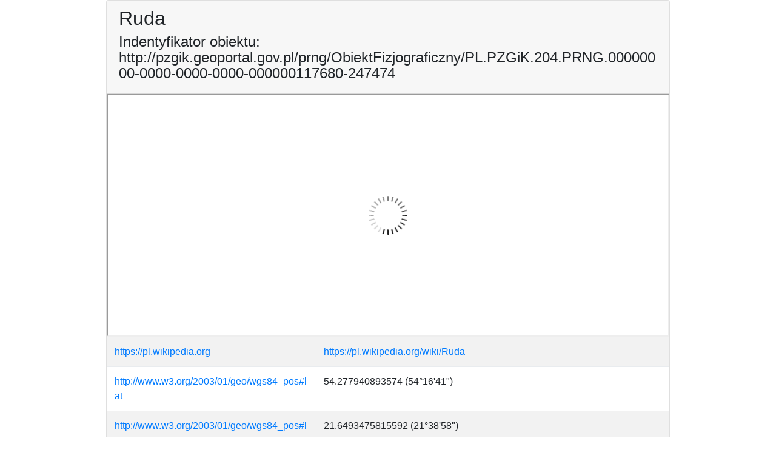

--- FILE ---
content_type: text/html;charset=UTF-8
request_url: https://pzgik.geoportal.gov.pl/prng/ObiektFizjograficzny/PL.PZGiK.204.PRNG.00000000-0000-0000-0000-000000117680-247474
body_size: 3985
content:

<!DOCTYPE html PUBLIC "-//W3C//DTD XHTML+RDFa 1.1//EN" "http://www.w3.org/MarkUp/DTD/xhtml-rdfa-2.dtd">
<html>

<head>
    <meta http-equiv="Content-Type" content="text/html; charset=UTF-8">
    <meta http-equiv="X-UA-Compatible" content="IE=edge">
    <meta name="viewport" content="width=device-width, initial-scale=1, shrink-to-fit=no">
    <meta name="author" content="Marcin Grudzień, marcin.grudzien@gugik.gov.pl">
    <meta name="contact" content="marcin.grudzien@gugik.gov.pl">
    <meta name="url" content="http://marcingrudzien.eu">
    <title>Ruda</title>
	
	<link rel="icon" type="image/x-icon" href="/prng/pic/favicon.ico" />
    <link rel="stylesheet" href="/prng/css/bootstrap.min.css">

    <style>
        .btn-space {
            margin: 5px;
        }
        
        .wordwrap {
            word-wrap: break-word;
            word-break: break-all;
        }
    </style>

    <script src="https://mapy.geoportal.gov.pl/iMapLite/js/imapLiteApi-core.js" type="text/javascript" charset="utf-8"></script>
</head>

<body onload="initMap()">
    <div class="container d-flex align-items-center h-100 col-xs-12 col-sm-12 col-md-12 col-lg-9">
        <div class="card  mb-3">
            <div class="card-header">
            	<h2>Ruda</h2>
				<h4>Indentyfikator obiektu: http://pzgik.geoportal.gov.pl/prng/ObiektFizjograficzny/PL.PZGiK.204.PRNG.00000000-0000-0000-0000-000000117680-247474</h4>
            </div>
            <div class="card-block">
				<div id="map"></div>

				<div resource="http://pzgik.geoportal.gov.pl/prng/ObiektFizjograficzny/PL.PZGiK.204.PRNG.00000000-0000-0000-0000-000000117680-247474">
					<div class="table-responsive ">
<table class="table table-bordered table-striped table-hover">
<tbody><tr><td class='wordwrap'><a href='https://pl.wikipedia.org'>https://pl.wikipedia.org</a></td><td class='wordwrap'><a href='https://pl.wikipedia.org/wiki/Ruda'> https://pl.wikipedia.org/wiki/Ruda</a></td></tr><tr><td class='wordwrap'><a href='http://www.w3.org/2003/01/geo/wgs84_pos#lat'>http://www.w3.org/2003/01/geo/wgs84_pos#lat</a></td><td class='wordwrap'>54.277940893574 (54°16'41")</td></tr><tr><td class='wordwrap'><a href='http://www.w3.org/2003/01/geo/wgs84_pos#long'>http://www.w3.org/2003/01/geo/wgs84_pos#long</a></td><td class='wordwrap'>21.6493475815592 (21°38'58")</td></tr><tr><td class='wordwrap'><a href='http://www.opengis.net/ont/geosparql#hasGeometry'>http://www.opengis.net/ont/geosparql#hasGeometry</a></td><td class='wordwrap'><a href='https://pzgik.geoportal.gov.pl/prng/ObiektFizjograficzny/PL.PZGiK.204.PRNG.00000000-0000-0000-0000-000000117680-247474_geometry96205'>https://pzgik.geoportal.gov.pl/prng/ObiektFizjograficzny/PL.PZGiK.204.PRNG.00000000-0000-0000-0000-000000117680-247474_geometry96205</a></td></tr><tr><td class='wordwrap'><a href='https://pzgik.geoportal.gov.pl/ontologies/prng/dopelniacz'>https://pzgik.geoportal.gov.pl/ontologies/prng/dopelniacz</a></td><td class='wordwrap'>-dy</td></tr><tr><td class='wordwrap'><a href='https://pzgik.geoportal.gov.pl/ontologies/prng/elementRozrozniajacy'>https://pzgik.geoportal.gov.pl/ontologies/prng/elementRozrozniajacy</a></td><td class='wordwrap'>Ruda</td></tr><tr><td class='wordwrap'><a href='https://pzgik.geoportal.gov.pl/ontologies/prng/gmina'>https://pzgik.geoportal.gov.pl/ontologies/prng/gmina</a></td><td class='wordwrap'>Węgorzewo-obszar wiejski</td></tr><tr><td class='wordwrap'><a href='https://pzgik.geoportal.gov.pl/ontologies/prng/gmlId'>https://pzgik.geoportal.gov.pl/ontologies/prng/gmlId</a></td><td class='wordwrap'>item_96204</td></tr><tr><td class='wordwrap'><a href='https://pzgik.geoportal.gov.pl/ontologies/prng/identyfikatorTerytLokalnyId'>https://pzgik.geoportal.gov.pl/ontologies/prng/identyfikatorTerytLokalnyId</a></td><td class='wordwrap'>2819035</td></tr><tr><td class='wordwrap'><a href='https://pzgik.geoportal.gov.pl/ontologies/prng/identyfikatorTerytPrzestrzenNazw'>https://pzgik.geoportal.gov.pl/ontologies/prng/identyfikatorTerytPrzestrzenNazw</a></td><td class='wordwrap'>PL.PZGiK.204.PRNG</td></tr><tr><td class='wordwrap'><a href='https://pzgik.geoportal.gov.pl/ontologies/prng/identyfikatorZewnetrznyPrzestrzenNazw'>https://pzgik.geoportal.gov.pl/ontologies/prng/identyfikatorZewnetrznyPrzestrzenNazw</a></td><td class='wordwrap'>PL.PZGiK.204.MPHP</td></tr><tr><td class='wordwrap'><a href='https://pzgik.geoportal.gov.pl/ontologies/prng/klasaObiektu'>https://pzgik.geoportal.gov.pl/ontologies/prng/klasaObiektu</a></td><td class='wordwrap'><a href='https://pzgik.geoportal.gov.pl/ontologies/prng/plynacyObWodny'>https://pzgik.geoportal.gov.pl/ontologies/prng/plynacyObWodny</a></td></tr><tr><td class='wordwrap'><a href='https://pzgik.geoportal.gov.pl/ontologies/prng/lokalnyIdentyfikator'>https://pzgik.geoportal.gov.pl/ontologies/prng/lokalnyIdentyfikator</a></td><td class='wordwrap'>00000000-0000-0000-0000-000000117680</td></tr><tr><td class='wordwrap'><a href='https://pzgik.geoportal.gov.pl/ontologies/prng/nazwaGlowna'>https://pzgik.geoportal.gov.pl/ontologies/prng/nazwaGlowna</a></td><td class='wordwrap'>Ruda</td></tr><tr><td class='wordwrap'><a href='https://pzgik.geoportal.gov.pl/ontologies/prng/panstwo'>https://pzgik.geoportal.gov.pl/ontologies/prng/panstwo</a></td><td class='wordwrap'>Polska</td></tr><tr><td class='wordwrap'><a href='https://pzgik.geoportal.gov.pl/ontologies/prng/poczatekWersjiObiektu'>https://pzgik.geoportal.gov.pl/ontologies/prng/poczatekWersjiObiektu</a></td><td class='wordwrap'>2015-05-28T00:00:00</td></tr><tr><td class='wordwrap'><a href='https://pzgik.geoportal.gov.pl/ontologies/prng/powiat'>https://pzgik.geoportal.gov.pl/ontologies/prng/powiat</a></td><td class='wordwrap'>węgorzewski</td></tr><tr><td class='wordwrap'><a href='https://pzgik.geoportal.gov.pl/ontologies/prng/przestrzenNazw'>https://pzgik.geoportal.gov.pl/ontologies/prng/przestrzenNazw</a></td><td class='wordwrap'>PL.PZGiK.204.PRNG</td></tr><tr><td class='wordwrap'><a href='https://pzgik.geoportal.gov.pl/ontologies/prng/rodzajObiektu'>https://pzgik.geoportal.gov.pl/ontologies/prng/rodzajObiektu</a></td><td class='wordwrap'><a href='https://pzgik.geoportal.gov.pl/ontologies/prng/struga'>https://pzgik.geoportal.gov.pl/ontologies/prng/struga</a></td></tr><tr><td class='wordwrap'><a href='https://pzgik.geoportal.gov.pl/ontologies/prng/rodzajReprezentacji'>https://pzgik.geoportal.gov.pl/ontologies/prng/rodzajReprezentacji</a></td><td class='wordwrap'><a href='https://pzgik.geoportal.gov.pl/ontologies/prng/pkt'>https://pzgik.geoportal.gov.pl/ontologies/prng/pkt</a></td></tr><tr><td class='wordwrap'><a href='https://pzgik.geoportal.gov.pl/ontologies/prng/statusNazwy'>https://pzgik.geoportal.gov.pl/ontologies/prng/statusNazwy</a></td><td class='wordwrap'><a href='https://pzgik.geoportal.gov.pl/ontologies/prng/urzedowa'>https://pzgik.geoportal.gov.pl/ontologies/prng/urzedowa</a></td></tr><tr><td class='wordwrap'><a href='https://pzgik.geoportal.gov.pl/ontologies/prng/uwagi'>https://pzgik.geoportal.gov.pl/ontologies/prng/uwagi</a></td><td class='wordwrap'>wg MP - rzeka</td></tr><tr><td class='wordwrap'><a href='https://pzgik.geoportal.gov.pl/ontologies/prng/waznyOd'>https://pzgik.geoportal.gov.pl/ontologies/prng/waznyOd</a></td><td class='wordwrap'>2004-04-07</td></tr><tr><td class='wordwrap'><a href='https://pzgik.geoportal.gov.pl/ontologies/prng/wojewodztwo'>https://pzgik.geoportal.gov.pl/ontologies/prng/wojewodztwo</a></td><td class='wordwrap'>warmińsko-mazurskie</td></tr><tr><td class='wordwrap'><a href='https://pzgik.geoportal.gov.pl/ontologies/prng/zrodloInformacjiData'>https://pzgik.geoportal.gov.pl/ontologies/prng/zrodloInformacjiData</a></td><td class='wordwrap'>2000-01-01</td></tr><tr><td class='wordwrap'><a href='https://pzgik.geoportal.gov.pl/ontologies/prng/zrodloInformacjiRodzaj'>https://pzgik.geoportal.gov.pl/ontologies/prng/zrodloInformacjiRodzaj</a></td><td class='wordwrap'><a href='https://pzgik.geoportal.gov.pl/ontologies/prng/inny'>https://pzgik.geoportal.gov.pl/ontologies/prng/inny</a></td></tr><tr><td class='wordwrap'><a href='https://pzgik.geoportal.gov.pl/ontologies/prng/zrodloInformacjiStatus'>https://pzgik.geoportal.gov.pl/ontologies/prng/zrodloInformacjiStatus</a></td><td class='wordwrap'><a href='https://pzgik.geoportal.gov.pl/ontologies/prng/obowiazujacy'>https://pzgik.geoportal.gov.pl/ontologies/prng/obowiazujacy</a></td></tr><tr><td class='wordwrap'><a href='https://pzgik.geoportal.gov.pl/ontologies/prng/zrodloInformacjiTytul'>https://pzgik.geoportal.gov.pl/ontologies/prng/zrodloInformacjiTytul</a></td><td class='wordwrap'>Mapa topograficzna w skali 1:10 000</td></tr><tr><td class='wordwrap'><a href='https://pzgik.geoportal.gov.pl/ontologies/prng/zrodloInformacjiWydawca'>https://pzgik.geoportal.gov.pl/ontologies/prng/zrodloInformacjiWydawca</a></td><td class='wordwrap'>PRNG</td></tr><tr><td class='wordwrap'><a href='http://www.w3.org/1999/02/22-rdf-syntax-ns#type'>http://www.w3.org/1999/02/22-rdf-syntax-ns#type</a></td><td class='wordwrap'><a href='https://pzgik.geoportal.gov.pl/ontologies/prng/ObiektFizjograficzny'>https://pzgik.geoportal.gov.pl/ontologies/prng/ObiektFizjograficzny</a></td></tr><tr><td class='wordwrap'><a href='http://www.w3.org/1999/02/22-rdf-syntax-ns#type'>http://www.w3.org/1999/02/22-rdf-syntax-ns#type</a></td><td class='wordwrap'><a href='http://www.opengis.net/ont/geosparql#Feature'>http://www.opengis.net/ont/geosparql#Feature</a></td></tr></tbody></table></div><span property='http://www.w3.org/2003/01/geo/wgs84_pos#lat' content='5.4277940893574E1'/><span property='http://www.w3.org/2003/01/geo/wgs84_pos#long' content='2.16493475815592E1'/><span property='http://www.opengis.net/ont/geosparql#hasGeometry' href='https://pzgik.geoportal.gov.pl/prng/ObiektFizjograficzny/PL.PZGiK.204.PRNG.00000000-0000-0000-0000-000000117680-247474_geometry96205'/><span property='https://pzgik.geoportal.gov.pl/ontologies/prng/dopelniacz' content='-dy'/><span property='https://pzgik.geoportal.gov.pl/ontologies/prng/elementRozrozniajacy' content='Ruda'/><span property='https://pzgik.geoportal.gov.pl/ontologies/prng/gmina' content='Węgorzewo-obszar wiejski'/><span property='https://pzgik.geoportal.gov.pl/ontologies/prng/gmlId' content='item_96204'/><span property='https://pzgik.geoportal.gov.pl/ontologies/prng/identyfikatorTerytLokalnyId' content='2819035'/><span property='https://pzgik.geoportal.gov.pl/ontologies/prng/identyfikatorTerytPrzestrzenNazw' content='PL.PZGiK.204.PRNG'/><span property='https://pzgik.geoportal.gov.pl/ontologies/prng/identyfikatorZewnetrznyPrzestrzenNazw' content='PL.PZGiK.204.MPHP'/><span property='https://pzgik.geoportal.gov.pl/ontologies/prng/klasaObiektu' href='https://pzgik.geoportal.gov.pl/ontologies/prng/plynacyObWodny'/><span property='https://pzgik.geoportal.gov.pl/ontologies/prng/lokalnyIdentyfikator' content='00000000-0000-0000-0000-000000117680'/><span property='https://pzgik.geoportal.gov.pl/ontologies/prng/nazwaGlowna' content='Ruda'/><span property='https://pzgik.geoportal.gov.pl/ontologies/prng/panstwo' content='Polska'/><span property='https://pzgik.geoportal.gov.pl/ontologies/prng/poczatekWersjiObiektu' content='2015-05-28T00:00:00'/><span property='https://pzgik.geoportal.gov.pl/ontologies/prng/powiat' content='węgorzewski'/><span property='https://pzgik.geoportal.gov.pl/ontologies/prng/przestrzenNazw' content='PL.PZGiK.204.PRNG'/><span property='https://pzgik.geoportal.gov.pl/ontologies/prng/rodzajObiektu' href='https://pzgik.geoportal.gov.pl/ontologies/prng/struga'/><span property='https://pzgik.geoportal.gov.pl/ontologies/prng/rodzajReprezentacji' href='https://pzgik.geoportal.gov.pl/ontologies/prng/pkt'/><span property='https://pzgik.geoportal.gov.pl/ontologies/prng/statusNazwy' href='https://pzgik.geoportal.gov.pl/ontologies/prng/urzedowa'/><span property='https://pzgik.geoportal.gov.pl/ontologies/prng/uwagi' content='wg MP - rzeka'/><span property='https://pzgik.geoportal.gov.pl/ontologies/prng/waznyOd' content='2004-04-07'/><span property='https://pzgik.geoportal.gov.pl/ontologies/prng/wojewodztwo' content='warmińsko-mazurskie'/><span property='https://pzgik.geoportal.gov.pl/ontologies/prng/zrodloInformacjiData' content='2000-01-01'/><span property='https://pzgik.geoportal.gov.pl/ontologies/prng/zrodloInformacjiRodzaj' href='https://pzgik.geoportal.gov.pl/ontologies/prng/inny'/><span property='https://pzgik.geoportal.gov.pl/ontologies/prng/zrodloInformacjiStatus' href='https://pzgik.geoportal.gov.pl/ontologies/prng/obowiazujacy'/><span property='https://pzgik.geoportal.gov.pl/ontologies/prng/zrodloInformacjiTytul' content='Mapa topograficzna w skali 1:10 000'/><span property='https://pzgik.geoportal.gov.pl/ontologies/prng/zrodloInformacjiWydawca' content='PRNG'/><span property='http://www.w3.org/1999/02/22-rdf-syntax-ns#type' href='https://pzgik.geoportal.gov.pl/ontologies/prng/ObiektFizjograficzny'/><span property='http://www.w3.org/1999/02/22-rdf-syntax-ns#type' href='http://www.opengis.net/ont/geosparql#Feature'/><span property='http://www.w3.org/1999/02/22-rdf-syntax-ns#type' typeof='http://schema.org/Place'/>
<span property='http://schema.org/identifier' content='http://pzgik.geoportal.gov.pl/prng/ObiektFizjograficzny/PL.PZGiK.204.PRNG.00000000-0000-0000-0000-000000117680-247474' />
<span property='http://schema.org/name' content='Ruda' />
<div property='http://schema.org/geo' typeof='http://schema.org/GeoCoordinates'>
<span property='http://schema.org/latitude' content='54.277940893574' />
<span property='http://schema.org/longitude' content='21.6493475815592' />
</div>
				</div>
			</div>
			
            <div class="card-footer">
                <div class="btn-toolbar">

                    <form method="post">
                        <input name="id" value="117680" type="hidden">
                        <button type="submit" class="btn btn-primary btn-space" role="button" value="Wyświetl obiekt w GML">Wyświetl obiekt w GML</button>
                    </form>


                    <a href="https://dane.gov.pl/dataset/780" class="btn btn-primary btn-space" role="button" target="_blank">Pobierz pełny zbiór PRNG</a>
                    <a href="http://mapy.geoportal.gov.pl/imap/?gpmap=gp0&actions=acShowWgButtonPanel_kraj_ORTO&bbox=671933.3386999483,715378.7281933734,672933.3386999483,716378.7281933734&SRS=2180" class="btn btn-primary btn-space" role="button" target="_blank">Zobacz w Geoportalu</a>  
                </div>
            </div>		
            <div vocab="http://schema.org/" typeof="Dataset">
                <div resource="https://pzgik.geoportal.gov.pl/prng/">
                    <div property="distribution" typeof="DataDownload">
                        <span property="contentURL" content="ftp://91.223.135.109/prng/PRNG_MIEJSCOWOSCI_SHP.zip" />
                        <span property="description" content="nazwy miejscowości PRNG w formacie shapefile" />
                    </div>
                    <div property="distribution" typeof="DataDownload">
                        <span property="contentURL" content="ftp://91.223.135.109/prng/PRNG_OBIEKTY_FIZJOGRAFICZNE_SHP.zip" />
                        <span property="description" content="nazwy obiektów fizjograficznych PRNG w formacie shapefile" />
                    </div>
                    <div property="distribution" typeof="DataDownload">
                        <span property="contentURL" content="ftp://91.223.135.109/prng/PRNG_MIEJSCOWOSCI_XLSX.zip" />
                        <span property="description" content="nazwy miejscowości PRNG w formacie xslt" />
                    </div>
                    <div property="distribution" typeof="DataDownload">
                        <span property="contentURL" content="ftp://91.223.135.109/prng/PRNG_OBIEKTY_FIZJOGRAFICZNE_XLSX.zip" />
                        <span property="description" content="nazwy obiektów fizjograficznych PRNG w formacie xslt" />
                    </div>
                    <div property="distribution" typeof="DataDownload">
                        <span property="contentURL" content="ftp://91.223.135.109/prng/PRNG_MIEJSCOWOSCI_GML.zip" />
                        <span property="description" content="nazwy miejscowości PRNG w formacie GML" />
                    </div>
                    <div property="distribution" typeof="DataDownload">
                        <span property="contentURL" content="ftp://91.223.135.109/prng/PRNG_OBIEKTY_FIZJOGRAFICZNE_GML.zip" />
                        <span property="description" content="nazwy obiektów fizjograficznych PRNG w formacie GML" />
                    </div>
                    <div property="distribution" typeof="DataDownload">
                        <span property="contentURL" content="ftp://91.223.135.109/prng/PRNG-nazwy-miejscowosci-oraz-obiektow-fizjograficznych-RDF-Turtle.zip" />
                        <span property="description" content="nazwy obiektów fizjograficznych PRNG w formacie RDF w serializacji Turtle" />
                    </div>
                    <div property="distribution" typeof="DataDownload">
                        <span property="contentURL" content="http://semantic.geoportal.gov.pl/" />
                        <span property="description" content="nazwy obiektów fizjograficznych PRNG  - punkt dostępowy SPARQL" />
                    </div>
                    <div property="distribution" typeof="DataDownload">
                        <span property="contentURL" content="http://mapy.geoportal.gov.pl/wss/service/pub/guest/G2_PRNG_WMS/MapServer/WMSServer?SERVICE=WMS&amp;REQUEST=GetCapabilities" />
                        <span property="description" content="nazwy obiektów fizjograficznych PRNG  - usługa WMS" />
                    </div>
                    <div property="distribution" typeof="DataDownload">
                        <span property="contentURL" content="http://mapy.geoportal.gov.pl/wss/service/PZGIKINSP/httpauth/rest/services/PZGIK/PRNG/GeoDataServer/exts/InspireFeatureDownload/service?SERVICE=WFS&amp;REQUEST=GetCapabilities" />
                        <span property="description" content="nazwy obiektów fizjograficznych PRNG  - usługa WFS" />
                    </div>
                    <div property="distribution" typeof="DataDownload">
                        <span property="contentURL" content="http://mapy.geoportal.gov.pl/wss/service/ATOM/httpauth/atom/CODGIK_PRNG" />
                        <span property="description" content="nazwy obiektów fizjograficznych PRNG  - usługa ATOM feed" />
                    </div>
                    <span property="isAccessibleForFree" content="true" />
                    <span property="name" content="Państwowy Rejestr Nazw Geograficznych" />
                    <span property="alternateName" content="PRNG" />
                </div>
            </div>		
		
		
		</div>
	</div>
	
	
	
	
	
    <script src="/prng/js/jquery-3.2.1.slim.min.js"></script>
    <script src="/prng/js/popper.min.js"></script>
    <script src="/prng/js/bootstrap.min.js"></script>
    <script type="text/javascript" charset="utf-8">
        $("div#map").prepend("<div id=\"iapi\"></div>");

        function initMap() {
            ILITEAPI.init({
                "divId": "iapi",
                "width": "100%",
                "height": 400,
                "activeGpMapId": "gp0",
                "activeGpMaps": ["gp0", "gp1"],
                "activeGpActions": ["pan", "fullExtent"],
                "scale": 2000,
                "marker": {
                    "x": 21.6493475815592,
                    "y": 54.277940893574,
                    "sr": 4326,
                    "scale": 2000,
                    "opts": {
                        "title": "Nazwa obiektu",
                        "content": "Ruda"
                    }
                }
            });
        }
    </script>
</body>
</html>

--- FILE ---
content_type: text/css
request_url: https://mapy.geoportal.gov.pl/iMapLite/css/jquery.ui.potato.menu.css
body_size: 897
content:
/*!
 * jquery.ui.potato.menu
 *
 * Copyright (c) 2009-2010 makoto_kw, http://www.makotokw.com
 * Licensed under the MIT license.
 *
 * @author makoto_kw
 * @version 1.1
 */

ul.potato-menu {
  margin: 0;
  padding: 0 10px;
  width: auto;
  list-style: none;
  background: #000b27;
  background: -webkit-linear-gradient(#777777,#000b27 100%);
  background:    -moz-linear-gradient(#777777,#000b27 100%);
  background:         linear-gradient(#777777,#000b27 100%);
  box-shadow: 0 0px 3px 0 rgba(0,0,0,0.35);
  border-radius: 5px;
}

.potato-menu:after {
  content: " ";
  display: block;
  visibility: hidden;
  clear: both;
  height: 0.1px;
  font-size: 0.1em;
  line-height: 0;
}
ul.potato-menu li.potato-menu-item {
  margin:0;
  padding:0;
  position:relative;
  list-style:none;
  list-style-position:outside;
  display:inline;
  float:left;
}
ul.potato-menu li.potato-menu-item a {
  display:block;
  text-decoration:none;
  white-space:nowrap;
  overflow: hidden;
  text-overflow: ellipsis;
  outline:0;
}
ul.potato-menu ul.potato-menu-group {
  margin:0;
  padding:0;
  padding-bottom: 3px;
  -webkit-padding-start:0;
  -webkit-padding-end:0;
  position:absolute;
  display:none;
  z-index:1000;
  background-color:#333;
  background-color:rgba(0,0,0,0.75);
  box-shadow: 0 2px 2px #000;
  border-radius: 0 0 3px 3px;
}
ul.potato-menu ul.potato-menu-group li {
  font-size: 0.875em;
}
li.potato-menu-item {
    width:160px;
}
li.potato-menu-item a {
  padding:5px 20px 5px 12px;
  color: #fff;
  text-shadow: 0 1px 0 #20204f;
  line-height: 1em;
}
li.potato-menu-item a i {
  font-size: 1.3em;
}
li.potato-menu-hover {
  text-shadow: 0 1px 0 #0d0d1e;
  background: #1C2330;
  background: -webkit-linear-gradient(#1C2330,#3f4c6b 100%);
  background:    -moz-linear-gradient(#1C2330,#3f4c6b 100%);
  background:         linear-gradient(#1C2330,#3f4c6b 100%);
  -webkit-box-shadow: inset 0 -3px 3px 0 rgba(0, 0, 0, 0.65);
          box-shadow: inset 0 -3px 3px 0 rgba(0, 0, 0, 0.65);
}


--- FILE ---
content_type: application/javascript
request_url: https://mapy.geoportal.gov.pl/iMapLite/js/jsapi3.20compact/esri/layers/FeatureLayer.js
body_size: 36866
content:
// All material copyright ESRI, All Rights Reserved, unless otherwise specified.
// See http://js.arcgis.com/3.20/esri/copyright.txt for details.
//>>built
require({cache:{"esri/tasks/QueryTask":function(){define("dojo/_base/declare dojo/_base/lang dojo/_base/array dojo/_base/Deferred dojo/_base/json dojo/has ../kernel ../request ../deferredUtils ../geometry/Extent ../geometry/normalizeUtils ./Task ./FeatureSet".split(" "),function(d,m,t,w,q,c,A,x,e,u,b,a,k){d=d(a,{declaredClass:"esri.tasks.QueryTask",_eventMap:{complete:["featureSet"],"execute-for-count-complete":["count"],"execute-for-ids-complete":["objectIds"],"execute-relationship-query-complete":["featureSets"]},
constructor:function(a,b){this._handler=m.hitch(this,this._handler);this._relationshipQueryHandler=m.hitch(this,this._relationshipQueryHandler);this._executeForIdsHandler=m.hitch(this,this._executeForIdsHandler);this._countHandler=m.hitch(this,this._countHandler);this._extentHandler=m.hitch(this,this._extentHandler);this.source=b&&b.source;this.gdbVersion=b&&b.gdbVersion;this.registerConnectEvents()},__msigns:[{n:"execute",c:4,a:[{i:0,p:["geometry"]}],e:2},{n:"executeForIds",c:3,a:[{i:0,p:["geometry"]}],
e:2},{n:"executeForCount",c:3,a:[{i:0,p:["geometry"]}],e:2},{n:"executeForExtent",c:3,a:[{i:0,p:["geometry"]}],e:2}],onComplete:function(){},onExecuteRelationshipQueryComplete:function(){},onExecuteForIdsComplete:function(){},onExecuteForCountComplete:function(){},onExecuteForExtentComplete:function(){},execute:function(a,b,f,g,k){var l=k.assembly;a=this._encode(m.mixin({},this._url.query,{f:"json"},a.toJson(l&&l[0])));var p=this._handler,v=this._errorHandler;this.source&&(l={source:this.source.toJson()},
a.layer=q.toJson(l));this.gdbVersion&&(a.gdbVersion=this.gdbVersion);return x({url:this._url.path+"/query",content:a,callbackParamName:"callback",load:function(a,g){p(a,g,b,f,k.dfd)},error:function(a){v(a,f,k.dfd)},callbackSuffix:g},this.requestOptions)},executeRelationshipQuery:function(a,b,f){a=this._encode(m.mixin({},this._url.query,{f:"json"},a.toJson()));var g=this._relationshipQueryHandler,k=this._errorHandler;this.gdbVersion&&(a.gdbVersion=this.gdbVersion);var l=new w(e._dfdCanceller);l._pendingDfd=
x({url:this._url.path+"/queryRelatedRecords",content:a,callbackParamName:"callback",load:function(a,k){g(a,k,b,f,l)},error:function(a){k(a,f,l)}},this.requestOptions);return l},executeForIds:function(a,b,f,k){var g=k.assembly;a=this._encode(m.mixin({},this._url.query,{f:"json",returnIdsOnly:!0},a.toJson(g&&g[0])));var l=this._executeForIdsHandler,v=this._errorHandler;this.source&&(g={source:this.source.toJson()},a.layer=q.toJson(g));this.gdbVersion&&(a.gdbVersion=this.gdbVersion);return x({url:this._url.path+
"/query",content:a,callbackParamName:"callback",load:function(a,g){l(a,g,b,f,k.dfd)},error:function(a){v(a,f,k.dfd)}},this.requestOptions)},executeForCount:function(a,b,f,k){var g=k.assembly;a=this._encode(m.mixin({},this._url.query,{f:"json",returnIdsOnly:!0,returnCountOnly:!0},a.toJson(g&&g[0])));var l=this._countHandler,v=this._errorHandler;this.source&&(g={source:this.source.toJson()},a.layer=q.toJson(g));this.gdbVersion&&(a.gdbVersion=this.gdbVersion);return x({url:this._url.path+"/query",content:a,
callbackParamName:"callback",load:function(a,g){l(a,g,b,f,k.dfd)},error:function(a){v(a,f,k.dfd)}},this.requestOptions)},executeForExtent:function(a,b,f,k){var g=k.assembly;a=this._encode(m.mixin({},this._url.query,{f:"json",returnExtentOnly:!0,returnCountOnly:!0},a.toJson(g&&g[0])));var l=this._extentHandler,v=this._errorHandler;this.source&&(g={source:this.source.toJson()},a.layer=q.toJson(g));this.gdbVersion&&(a.gdbVersion=this.gdbVersion);return x({url:this._url.path+"/query",content:a,callbackParamName:"callback",
load:function(a,g){l(a,g,b,f,k.dfd)},error:function(a){v(a,f,k.dfd)}},this.requestOptions)},_handler:function(a,b,f,g,p){try{var l=new k(a);this._successHandler([l],"onComplete",f,p)}catch(z){this._errorHandler(z,g,p)}},_relationshipQueryHandler:function(a,b,f,g,p){try{var l=a.geometryType,v=a.spatialReference,e={};t.forEach(a.relatedRecordGroups,function(a){var b={};b.geometryType=l;b.spatialReference=v;b.features=a.relatedRecords;b=new k(b);if(null!=a.objectId)e[a.objectId]=b;else for(var f in a)a.hasOwnProperty(f)&&
"relatedRecords"!==f&&(e[a[f]]=b)});this._successHandler([e],"onExecuteRelationshipQueryComplete",f,p)}catch(F){this._errorHandler(F,g,p)}},_executeForIdsHandler:function(a,b,f,k,e){try{this._successHandler([a.objectIds],"onExecuteForIdsComplete",f,e)}catch(r){this._errorHandler(r,k,e)}},_countHandler:function(a,b,f,k,e){try{var g,l=a.features,v=a.objectIds;if(v)g=v.length;else{if(l)throw Error("Unable to perform query. Please check your parameters.");g=a.count}this._successHandler([g],"onExecuteForCountComplete",
f,e)}catch(F){this._errorHandler(F,k,e)}},_extentHandler:function(a,b,f,k,e){try{a.extent&&(a.extent=new u(a.extent)),this._successHandler([a],"onExecuteForExtentComplete",f,e)}catch(r){this._errorHandler(r,k,e)}}});b._createWrappers(d);c("extend-esri")&&m.setObject("tasks.QueryTask",d,A);return d})},"esri/tasks/Task":function(){define("dojo/_base/declare dojo/_base/lang dojo/_base/json dojo/has ../kernel ../deferredUtils ../urlUtils ../Evented".split(" "),function(d,m,t,w,q,c,A,x){d=d(x,{declaredClass:"esri.tasks._Task",
_eventMap:{error:["error"],complete:["result"]},constructor:function(e,c){e&&m.isString(e)&&(this._url=A.urlToObject(this.url=e));c&&c.requestOptions&&(this.requestOptions=c.requestOptions);this.normalization=!0;this._errorHandler=m.hitch(this,this._errorHandler);this.registerConnectEvents()},_useSSL:function(){var e=this._url,c=/^http:/i;this.url&&(this.url=this.url.replace(c,"https:"));e&&e.path&&(e.path=e.path.replace(c,"https:"))},_encode:function(e,c,b){var a,k,l={},v,f;for(v in e)if("declaredClass"!==
v&&(a=e[v],k=typeof a,null!==a&&void 0!==a&&"function"!==k))if(m.isArray(a))for(l[v]=[],f=a.length,k=0;k<f;k++)l[v][k]=this._encode(a[k]);else"object"===k?a.toJson&&(k=a.toJson(b&&b[v]),"esri.tasks.FeatureSet"===a.declaredClass&&k.spatialReference&&(k.sr=k.spatialReference,delete k.spatialReference),l[v]=c?k:t.toJson(k)):l[v]=a;return l},_successHandler:function(e,x,b,a){x&&this[x].apply(this,e);b&&b.apply(null,e);a&&c._resDfd(a,e)},_errorHandler:function(e,c,b){this.onError(e);c&&c(e);b&&b.errback(e)},
setNormalization:function(e){this.normalization=e},onError:function(){}});w("extend-esri")&&(q.Task=d);return d})},"esri/tasks/FeatureSet":function(){define("dojo/_base/declare dojo/_base/lang dojo/_base/array dojo/has ../kernel ../lang ../graphic ../SpatialReference ../graphicsUtils ../geometry/jsonUtils ../symbols/jsonUtils".split(" "),function(d,m,t,w,q,c,A,x,e,u,b){d=d(null,{declaredClass:"esri.tasks.FeatureSet",constructor:function(a){if(a){m.mixin(this,a);var k=this.features,l=a.spatialReference,
e=u.getGeometryType(a.geometryType),l=this.spatialReference=new x(l);this.geometryType=a.geometryType;a.fields&&(this.fields=a.fields);t.forEach(k,function(a,g){var f=a.geometry&&a.geometry.spatialReference;k[g]=new A(e&&a.geometry?new e(a.geometry):null,a.symbol&&b.fromJson(a.symbol),a.attributes);k[g].geometry&&!f&&k[g].geometry.setSpatialReference(l)});this._hydrate()}else this.features=[]},displayFieldName:null,geometryType:null,spatialReference:null,fieldAliases:null,toJson:function(a){var b=
{};this.displayFieldName&&(b.displayFieldName=this.displayFieldName);this.fields&&(b.fields=this.fields);this.spatialReference?b.spatialReference=this.spatialReference.toJson():this.features[0]&&this.features[0].geometry&&(b.spatialReference=this.features[0].geometry.spatialReference.toJson());this.features[0]&&(this.features[0].geometry&&(b.geometryType=u.getJsonType(this.features[0].geometry)),b.features=e._encodeGraphics(this.features,a));b.exceededTransferLimit=this.exceededTransferLimit;b.transform=
this.transform;return c.fixJson(b)},_hydrate:function(){var a=this.transform,b=this.geometryType;if(a&&b)for(var l=this.features,e=a.translate[0],f=a.translate[1],g=a.scale[0],c=a.scale[1],x=function(a,b,f){if("esriGeometryPoint"===a)return function(a){a.x=b(a.x);a.y=f(a.y)};if("esriGeometryPolyline"===a||"esriGeometryPolygon"===a)return function(a){a=a.rings||a.paths;var g,k,l,e,v,c,p,x;g=0;for(k=a.length;g<k;g++)for(v=a[g],l=0,e=v.length;l<e;l++)c=v[l],0<l?(p+=c[0],x+=c[1]):(p=c[0],x=c[1]),c[0]=
b(p),c[1]=f(x)};if("esriGeometryEnvelope"===a)return function(a){a.xmin=b(a.xmin);a.ymin=f(a.ymin);a.xmax=b(a.xmax);a.ymax=f(a.ymax)};if("esriGeometryMultipoint"===a)return function(a){a=a.points;var g,k,l,e,v;g=0;for(k=a.length;g<k;g++)l=a[g],0<g?(e+=l[0],v+=l[1]):(e=l[0],v=l[1]),l[0]=b(e),l[1]=f(v)}}(b,function(a){return a*g+e},function(a){return f-a*c}),a=0,b=l.length;a<b;a++)l[a].geometry&&x(l[a].geometry);this.transform=null},quantize:function(a){if(!this.geometryType)return this.transform=null,
this;var b=a.translate[0],l=a.translate[1],e=a.scale[0],f=a.scale[1],g=this.features,c=function(a,b,f){var g,k,l,e,v,c,p=[];g=0;for(k=a.length;g<k;g++)if(l=a[g],0<g){if(c=b(l[0]),l=f(l[1]),c!==e||l!==v)p.push([c-e,l-v]),e=c,v=l}else e=b(l[0]),v=f(l[1]),p.push([e,v]);return 0<p.length?p:null},x=function(a,b,f){if("esriGeometryPoint"===a)return function(a){a.x=b(a.x);a.y=f(a.y);return a};if("esriGeometryPolyline"===a||"esriGeometryPolygon"===a)return function(a){var g,k,l,e,v;l=a.rings||a.paths;v=[];
g=0;for(k=l.length;g<k;g++)e=l[g],(e=c(e,b,f))&&v.push(e);return 0<v.length?(a.rings?a.rings=v:a.paths=v,a):null};if("esriGeometryMultipoint"===a)return function(a){var g;g=c(a.points,b,f);return 0<g.length?(a.points=g,a):null};if("esriGeometryEnvelope"===a)return function(a){return a}}(this.geometryType,function(a){return Math.round((a-b)/e)},function(a){return Math.round((l-a)/f)}),u,d;u=0;for(d=g.length;u<d;u++)g[u].geometry&&(x(g[u].geometry)||g[u].setGeometry(null));this.transform=a;return this}});
w("extend-esri")&&m.setObject("tasks.FeatureSet",d,q);return d})},"esri/tasks/StatisticDefinition":function(){define(["dojo/_base/declare","dojo/_base/lang","dojo/has","../kernel"],function(d,m,t,w){d=d(null,{declaredClass:"esri.tasks.StatisticDefinition",toJson:function(){return{statisticType:this.statisticType,onStatisticField:this.onStatisticField,outStatisticFieldName:this.outStatisticFieldName,maxPointCount:this.maxPointCount,maxRecordCount:this.maxRecordCount,maxVertexCount:this.maxVertexCount}}});
t("extend-esri")&&m.setObject("tasks.StatisticDefinition",d,w);return d})},"esri/layers/FeatureType":function(){define("dojo/_base/declare dojo/_base/lang dojo/_base/array dojo/has ../kernel ../lang ../symbols/jsonUtils ./RangeDomain ./CodedValueDomain ./InheritedDomain ./FeatureTemplate".split(" "),function(d,m,t,w,q,c,A,x,e,u,b){d=d(null,{declaredClass:"esri.layers.FeatureType",constructor:function(a){if(a&&m.isObject(a)){this.id=a.id;this.name=a.name;var k=a.symbol;k&&(this.symbol=A.fromJson(k));
var k=a.domains,l,v=this.domains={};for(l in k)if(k.hasOwnProperty(l)){var f=k[l];switch(f.type){case "range":v[l]=new x(f);break;case "codedValue":v[l]=new e(f);break;case "inherited":v[l]=new u(f)}}if(l=a.templates)for(k=this.templates=[],a=0;a<l.length;a++)k.push(new b(l[a]))}},toJson:function(){var a={id:this.id,name:this.name,symbol:this.symbol&&this.symbol.toJson()},b,l=this.domains,e=this.templates,f=c.fixJson;if(l){var g=a.domains={};for(b in l)l.hasOwnProperty(b)&&(g[b]=l[b]&&l[b].toJson());
f(g)}e&&(a.templates=t.map(e,function(a){return a.toJson()}));return f(a)}});w("extend-esri")&&m.setObject("layers.FeatureType",d,q);return d})},"esri/layers/FeatureTemplate":function(){define("dojo/_base/declare dojo/_base/lang dojo/has ../kernel ../lang ../graphic".split(" "),function(d,m,t,w,q,c){d=d(null,{declaredClass:"esri.layers.FeatureTemplate",constructor:function(d){d&&m.isObject(d)&&(this.name=d.name,this.description=d.description,this.drawingTool=d.drawingTool,this.thumbnail=d.thumbnail,
d=d.prototype,this.prototype=new c(d.geometry,null,d.attributes))},toJson:function(){return q.fixJson({name:this.name,description:this.description,drawingTool:this.drawingTool,thumbnail:q.fixJson(m.clone(this.thumbnail)),prototype:this.prototype&&this.prototype.toJson()})}});m.mixin(d,{TOOL_AUTO_COMPLETE_POLYGON:"esriFeatureEditToolAutoCompletePolygon",TOOL_CIRCLE:"esriFeatureEditToolCircle",TOOL_ELLIPSE:"esriFeatureEditToolEllipse",TOOL_FREEHAND:"esriFeatureEditToolFreehand",TOOL_LINE:"esriFeatureEditToolLine",
TOOL_NONE:"esriFeatureEditToolNone",TOOL_POINT:"esriFeatureEditToolPoint",TOOL_POLYGON:"esriFeatureEditToolPolygon",TOOL_RECTANGLE:"esriFeatureEditToolRectangle",TOOL_ARROW:"esriFeatureEditToolArrow",TOOL_TRIANGLE:"esriFeatureEditToolTriangle",TOOL_LEFT_ARROW:"esriFeatureEditToolLeftArrow",TOOL_RIGHT_ARROW:"esriFeatureEditToolRightArrow",TOOL_UP_ARROW:"esriFeatureEditToolUpArrow",TOOL_DOWN_ARROW:"esriFeatureEditToolDownArrow"});t("extend-esri")&&m.setObject("layers.FeatureTemplate",d,w);return d})},
"esri/layers/FeatureEditResult":function(){define(["dojo/_base/declare","dojo/_base/lang","dojo/has","../kernel"],function(d,m,t,w){d=d(null,{declaredClass:"esri.layers.FeatureEditResult",constructor:function(d){d&&m.isObject(d)&&(this.objectId=d.objectId,this.globalId=d.globalId,this.success=d.success,d.success||(d=d.error,this.error=Error(),this.error.code=d.code,this.error.message=d.description))}});t("extend-esri")&&m.setObject("layers.FeatureEditResult",d,w);return d})},"esri/layers/SnapshotMode":function(){define("dojo/_base/declare dojo/_base/lang dojo/has ../kernel ../SpatialReference ../tasks/query ./RenderMode".split(" "),
function(d,m,t,w,q,c,A){d=d([A],{declaredClass:"esri.layers._SnapshotMode",constructor:function(c){this.featureLayer=c;this.pagination=c.queryPagination;this._featureMap={};this._hasPartialFeatures=!1;this._drawFeatures=m.hitch(this,this._drawFeatures);this._queryErrorHandler=m.hitch(this,this._queryErrorHandler)},startup:function(){this.pagination=this.pagination&&null!=this.featureLayer.maxRecordCount;this.featureLayer._collection?this._applyTimeFilter():this._fetchAll()},propertyChangeHandler:function(c){this._init&&
(c?this.featureLayer._collection?console.log("FeatureLayer: layer created by value (from a feature collection) does not support definition expressions and time definitions. Layer id \x3d "+this.featureLayer.id):this._fetchAll():this._applyTimeFilter())},drawFeature:function(c){var e=c.attributes[this.featureLayer.objectIdField];this._addFeatureIIf(e,c);this._incRefCount(e)},resume:function(){this.propertyChangeHandler(0)},refresh:function(){var c=this.featureLayer;c._collection?(c._fireUpdateStart(),
c._refresh(!0),c._fireUpdateEnd()):this._fetchAll()},hasAllFeatures:function(){return!this._hasPartialFeatures},_getRequestId:function(c){return("_"+c.name+c.layerId+c._ulid).replace(/[^a-zA-Z0-9\_]+/g,"_")},_fetchAll:function(){var c=this.featureLayer;c._collection||c.suspended||!c.isQueryable()||(c._fireUpdateStart(),this._clearIIf(),this._hasPartialFeatures=!1,this._sendRequest())},_sendRequest:function(d){var e=this.map,u=this.featureLayer,b=u.getDefinitionExpression(),a=new c;a.outFields=u.getOutFields();
a.where=b||"1\x3d1";a.returnGeometry=!0;a.outSpatialReference=new q(e.spatialReference.toJson());a.timeExtent=u.getTimeDefinition();a.maxAllowableOffset=u._maxOffset;a.quantizationParameters=u._quantizationParameters;u._ts&&(a._ts=(new Date).getTime());a.orderByFields=u.supportsAdvancedQueries?u.getOrderByFields():null;a.multipatchOption=u.multipatchOption;this.pagination&&(this._start=a.start=null==d?0:d,a.num=u.maxRecordCount);var k;u._usePatch&&(k=this._getRequestId(u),this._cancelPendingRequest(null,
k));u._task.execute(a,this._drawFeatures,this._queryErrorHandler,k)},_drawFeatures:function(c){this._purgeRequests();var e=c.features,d=this.featureLayer,b=d.objectIdField,a,k=e.length,l=c.exceededTransferLimit&&!d._collection,v=d._selectedFeatures,f=d.mode===d.constructor.MODE_AUTO,g,p,r;d._fireUpdateStart();d._sortFeatures(e);for(a=0;a<k;a++)p=e[a],r=p.attributes[b],g=this._addFeatureIIf(r,p),this._incRefCount(r),f&&g!==p&&v[r]&&(g.setGeometry(p.geometry),g.setAttributes(p.attributes));this._applyTimeFilter(!0);
this.pagination&&l||(this._hasPartialFeatures=!!c.exceededTransferLimit,d._fireUpdateEnd(null,c.exceededTransferLimit?{queryLimitExceeded:!0}:null));l&&(this.pagination&&this._sendRequest(this._start+d.maxRecordCount),d.onQueryLimitExceeded())},_queryErrorHandler:function(c){this._purgeRequests();this._hasPartialFeatures=!0;var e=this.featureLayer;e._errorHandler(c);e._fireUpdateEnd(c)}});t("extend-esri")&&m.setObject("layers._SnapshotMode",d,w);return d})},"esri/layers/RenderMode":function(){define("dojo/_base/kernel dojo/_base/declare dojo/_base/lang dojo/_base/array dojo/has dojo/io/script ../kernel".split(" "),
function(d,m,t,w,q,c,A){m=m(null,{declaredClass:"esri.layers._RenderMode",constructor:function(){this._prefix="jsonp_"+(d._scopeName||"dojo")+"IoScript"},initialize:function(c){this.map=c;this._init=!0},startup:function(){},propertyChangeHandler:function(c){},destroy:function(){this._init=!1},drawFeature:function(c){},suspend:function(){},resume:function(){},refresh:function(){},hasAllFeatures:function(){return!0},_incRefCount:function(c){(c=this._featureMap[c])&&c._count++},_decRefCount:function(c){(c=
this._featureMap[c])&&c._count--},_getFeature:function(c){return this._featureMap[c]},_addFeatureIIf:function(c,e){var d=this._featureMap,b=d[c],a=this.featureLayer;b||(d[c]=e,a._add(e),e._count=0);return b||e},_removeFeatureIIf:function(c){var e=this._featureMap[c],d=this.featureLayer;if(e){if(e._count)return;delete this._featureMap[c];d._remove(e)}return e},_clearIIf:function(){var c;c=this.featureLayer;var e=c.graphics,d=c._selectedFeatures,b=c.getSelectedFeatures().length,a=c.objectIdField;if(b)for(c=
e.length-1;0<=c;c--){var b=e[c],k=b.attributes[a];k in d?b._count=1:(b._count=0,this._removeFeatureIIf(k))}else c.clear(),this._featureMap={}},_isPending:function(d){return c[this._prefix+d]?!0:!1},_cancelPendingRequest:function(d,e){if(d=d||c[this._prefix+e])try{d.cancel(),c._validCheck(d)}catch(u){}},_purgeRequests:function(){c._validCheck(null)},_toggleVisibility:function(c){var e=this.featureLayer,d=e.graphics,b=c?"show":"hide",a,k=d.length;c=c&&e._ager;for(a=0;a<k;a++){var l=d[a];l[b]();c&&e._repaint(l)}},
_applyTimeFilter:function(c){var e=this.featureLayer;if(e.timeInfo&&!e.suspended){c||e._fireUpdateStart();var d=e._trackManager;d&&d.clearTracks();var b=e.getTimeDefinition(),a=e._getOffsettedTE(e._mapTimeExtent);a?(a=e._getTimeOverlap(b,a))?(b=e._filterByTime(e.graphics,a.startTime,a.endTime),d&&d.addFeatures(b.match),w.forEach(b.match,function(a){var b=a._shape;a.visible||(a.show(),(b=a._shape)&&b._moveToFront());e._ager&&b&&e._repaint(a)}),w.forEach(b.noMatch,function(a){a.visible&&a.hide()})):
this._toggleVisibility(!1):(d&&d.addFeatures(e.graphics),this._toggleVisibility(!0));d&&(d.moveLatestToFront(),d.drawTracks());c||e._fireUpdateEnd()}}});q("extend-esri")&&t.setObject("layers._RenderMode",m,A);return m})},"esri/layers/OnDemandMode":function(){define("dojo/_base/declare dojo/_base/connect dojo/_base/lang dojo/_base/array dojo/has ../kernel ../geometry/Point ../tasks/query ./RenderMode ./GridLayout".split(" "),function(d,m,t,w,q,c,A,x,e,u){d=d([e],{declaredClass:"esri.layers._OnDemandMode",
constructor:function(b){this.featureLayer=b;this._featureMap={};this._hasPartialFeatures=!1;this._queryErrorHandler=t.hitch(this,this._queryErrorHandler)},initialize:function(b){this.inherited(arguments);var a=this.featureLayer,k=a._srInfo;this._gridLayer=new u(new A(k?k.valid[0]:b.extent.xmin,k?k.valid[1]:b.extent.ymax,b.spatialReference),{width:a._tileWidth,height:a._tileHeight},{width:b.width,height:b.height},k);this._cellMap={};this._gridLayer.setResolution(b.extent)},startup:function(){this._ioQueue=
[];this.featureLayer.suspended||(this._zoomHandler(),this._enableConnectors())},propertyChangeHandler:function(b){this._init&&(2>b?this._zoomHandler():console.log("FeatureLayer: layer in on-demand mode does not support time definitions. Layer id \x3d "+this.featureLayer.id+", Layer URL \x3d "+this.featureLayer.url))},destroy:function(){this._disableConnectors();this.inherited(arguments)},drawFeature:function(b){var a=b.geometry,k=[];if(a){var k=this._gridLayer.getCellsInExtent("point"===a.type?{xmin:a.x,
ymin:a.y,xmax:a.x,ymax:a.y}:a.getExtent(),!1).cells,a=this._cellMap,c,e,f=b.attributes[this.featureLayer.objectIdField],g,d,r;for(c=0;c<k.length;c++)e=k[c],g=e.latticeID,d=e.row,r=e.col,g?e=a[g]=a[g]||e:(a[d]=a[d]||{},e=a[d][r]=a[d][r]||e),e.features=e.features||[],e.features.push(b),this._addFeatureIIf(f,b),this._incRefCount(f)}},suspend:function(){this._init&&this._disableConnectors()},resume:function(){this._init&&(this._enableConnectors(),this._zoomHandler())},refresh:function(){this._zoomHandler()},
hasAllFeatures:function(){if(this._hasPartialFeatures)return!0;var b=!1,a=this._getCurrentCells(),k;for(k=0;k<a.length;k++)if(a[k].hasPartialFeatures){b=!0;break}return!b},_enableConnectors:function(){var b=this.map;this._zoomConnect=m.connect(b,"onZoomEnd",this,this._zoomHandler);this._panConnect=m.connect(b,"onPanEnd",this,this._panHandler);this._resizeConnect=m.connect(b,"onResize",this,this._panHandler)},_disableConnectors:function(){m.disconnect(this._zoomConnect);m.disconnect(this._panConnect);
m.disconnect(this._resizeConnect)},_zoomHandler:function(){this._processIOQueue(!0);var b=this.featureLayer,a=this.map;!b.suspended&&b.isQueryable()&&(b._fireUpdateStart(),this._clearIIf(),this._hasPartialFeatures=!1,(b=b._trackManager)&&b.clearTracks(),this._cellMap={},this._gridLayer.setResolution(a.extent),this._sendRequest())},_panHandler:function(b){if(this.featureLayer.isQueryable()){this.featureLayer._fireUpdateStart();var a=this.featureLayer._resized;b=a?b:null;a&&this._gridLayer.setMapState(b,
this.map.width,this.map.height);this._sendRequest(b)}},_getRequestId:function(b,a){return("_"+b.name+b.layerId+b._ulid+"_"+a.resolution+"_"+(a.latticeID||a.row+"_"+a.col)).replace(/[^a-zA-Z0-9\_]+/g,"_")},_sendRequest:function(b){this._exceeds=!1;var a=this.featureLayer,k=this.map;b=b||k.extent;k=this._gridLayer.getCellsInExtent(b,a.latticeTiling).cells;if(!a.isEditable())var c=this._cellMap,k=w.filter(k,function(a){if(a.lattice){if(c[a.latticeID])return!1}else if(c[a.row]&&c[a.row][a.col])return!1;
return!0});var e=a.getOutFields(),f=a.getDefinitionExpression(),g=a._getOffsettedTE(a._mapTimeExtent),d=a.supportsAdvancedQueries?a.getOrderByFields():null,r=a._usePatch,z=this._ioQueue,u,m=this,q=this._drawFeatures,t,B,D;this._pending=this._pending||0;for(u=0;u<k.length;u++){t=k[u];B=new x;B.geometry=t.extent||t.lattice;B.outFields=e;B.where=f;a.latticeTiling&&t.extent&&(B.spatialRelationship=x.SPATIAL_REL_CONTAINS);B.returnGeometry=!0;B.timeExtent=g;a._ts&&(B._ts=(new Date).getTime());B.orderByFields=
d;B.multipatchOption=a.multipatchOption;B.maxAllowableOffset=a._maxOffset;B.quantizationParameters=a._quantizationParameters;(D=a.advancedQueryCapabilities)&&D.supportsQueryWithResultType&&(B.resultType="tile");D=null;if(r&&(D=this._getRequestId(a,t),this._isPending(D)))continue;this._pending++;z.push(a._task.execute(B,function(){var a=t;return function(b){q.apply(m,[b,a])}}.call(this),this._queryErrorHandler,D))}this._removeOldCells(b);this._endCheck()},_drawFeatures:function(b,a){a.hasPartialFeatures=
!!b.exceededTransferLimit;this._exceeds=this._exceeds||b.exceededTransferLimit;this._finalizeIO();var k=this.featureLayer,c=this.map.extent,e=a.extent,f=a.row,g=a.col,d=k.objectIdField,r=b.features,z=this._gridLayer,u=this._cellMap,m=a.latticeID,q=m?u[m]:u[f]&&u[f][g];if(a.resolution==z._resolution&&(m?m===z.getLatticeID(c):z.intersects(e,c)))if(q)k._sortFeatures(r),this._updateCell(q,r);else for(k._sortFeatures(r),a.features=r,m?u[m]=a:(u[f]=u[f]||{},u[f][g]=a),c=r.length,k=0;k<c;k++)e=r[k],f=e.attributes[d],
this._addFeatureIIf(f,e),this._incRefCount(f);else q&&this._removeCell(f,g,m);this._endCheck()},_queryErrorHandler:function(b){this._finalizeIO();this._hasPartialFeatures=!0;this.featureLayer._errorHandler(b);this._endCheck(!0)},_finalizeIO:function(){this._purgeRequests();this._pending--},_endCheck:function(b){if(0===this._pending){this._processIOQueue();var a=this.featureLayer,k=a._trackManager;k&&(k.clearTracks(),k.addFeatures(a.graphics),a._ager&&w.forEach(a.graphics,function(b){b._shape&&a._repaint(b)}),
k.moveLatestToFront(),k.drawTracks());this.featureLayer._fireUpdateEnd(b&&Error("FeatureLayer: an error occurred while updating the layer"),this._exceeds?{queryLimitExceeded:!0}:null);if(this._exceeds)a.onQueryLimitExceeded()}},_processIOQueue:function(b){this._ioQueue=w.filter(this._ioQueue,function(a){return-1<a.fired?!1:!0});b&&w.forEach(this._ioQueue,this._cancelPendingRequest)},_getCurrentCells:function(b){var a=[];b=b||this._cellMap;for(var k in b)if(b.hasOwnProperty(k)){var c=b[k];c&&(c.hasOwnProperty("row")||
c.hasOwnProperty("latticeID")?a.push(c):"object"===typeof c&&a.push.apply(a,this._getCurrentCells(c)))}return a},_removeOldCells:function(b){var a=this._cellMap,c=this._gridLayer,e,d;for(e in a)if(a[e]){var f=a[e],g=f.latticeID,p=0,r=0;if(g)p++,g!==c.getLatticeID(b)&&(this._removeCell(null,null,g),r++);else for(d in f)f[d]&&(p++,c.intersects(f[d].extent,b)||(this._removeCell(e,d),r++));r===p&&delete a[e]}},_updateCell:function(b,a){var c=this.featureLayer,e=c.objectIdField,c=c._selectedFeatures,d,
f=a.length;b.features=b.features||[];for(d=0;d<f;d++){var g=a[d],p=g.attributes[e],r=this._addFeatureIIf(p,g);r===g?(this._incRefCount(p),b.features.push(r)):p in c||(r.setGeometry(g.geometry),r.setAttributes(g.attributes))}},_removeCell:function(b,a,c){var k=this._cellMap,e=this.featureLayer,f=e.objectIdField,g=c?k[c]:k[b]&&k[b][a];if(g)for(c?delete k[c]:delete k[b][a],b=g.features,a=0;a<b.length;a++)c=b[a].attributes[f],this._decRefCount(c),c in e._selectedFeatures||this._removeFeatureIIf(c)}});
q("extend-esri")&&t.setObject("layers._OnDemandMode",d,c);return d})},"esri/layers/GridLayout":function(){define("dojo/_base/declare dojo/_base/lang dojo/_base/array dojo/has ../kernel ../SpatialReference ../geometry/Extent ../geometry/Polyline".split(" "),function(d,m,t,w,q,c,A,x){d=d(null,{declaredClass:"esri.layers._GridLayout",constructor:function(c,d,b,a){this.origin=c;this.cellWidth=d.width;this.cellHeight=d.height;this.mapWidth=b.width;this.mapHeight=b.height;this.srInfo=a},setResolution:function(c){this._resolution=
(c.xmax-c.xmin)/this.mapWidth;this.srInfo&&(c=Math.round(Math.round(2*this.srInfo.valid[1]/this._resolution)/this.cellWidth),this._frameStats=[c,0,c-1])},setMapState:function(c,d,b){this.mapWidth=d;this.mapHeight=b;this.setResolution(c)},getCellCoordinates:function(c){var e=this._resolution,b=this.origin;return{row:Math.floor((b.y-c.y)/(this.cellHeight*e)),col:Math.floor((c.x-b.x)/(this.cellWidth*e))}},normalize:function(c){var e=this._frameStats;if(e){var b=e[0],a=e[1],e=e[2];c<a?(c%=b,c=c<a?c+b:
c):c>e&&(c%=b)}return c},intersects:function(c,d){var b=this.srInfo;return b?t.some(d._getParts(b),function(a){return c.intersects(a.extent)}):c.intersects(d)},getCellExtent:function(e,d){var b=this._resolution,a=this.origin,k=this.cellWidth,l=this.cellHeight;return new A(d*k*b+a.x,a.y-(e+1)*l*b,(d+1)*k*b+a.x,a.y-e*l*b,new c(a.spatialReference.toJson()))},getLatticeID:function(c){var e=this.getCellCoordinates({x:c.xmin,y:c.ymax}),b=this.getCellCoordinates({x:c.xmax,y:c.ymin});c=e.row;var a=b.row,
e=this.normalize(e.col),b=this.normalize(b.col);return c+"_"+a+"_"+e+"_"+b},sorter:function(c,d){return c<d?-1:1},getCellsInExtent:function(c,d){var b=this.getCellCoordinates({x:c.xmin,y:c.ymax}),a=this.getCellCoordinates({x:c.xmax,y:c.ymin}),k=b.row,l=a.row,b=b.col,a=a.col,e=[],f,g,p,r=[],z=[],m,q,u,w,B=[];for(f=k;f<=l;f++)for(g=b;g<=a;g++)p=this.normalize(g),c=this.getCellExtent(f,p),t.some(e,function(a){return a.row===f&&a.col===p})||e.push({row:f,col:p,extent:c,resolution:this._resolution}),d&&
(r.push(c.xmin,c.xmax),z.push(c.ymin,c.ymax));b=this.normalize(b);a=this.normalize(a);r.sort(this.sorter);z.sort(this.sorter);g=r.length;for(f=g-1;0<=f;f--)f<g-1&&r[f]===r[f+1]&&r.splice(f,1);g=z.length;for(f=g-1;0<=f;f--)f<g-1&&z[f]===z[f+1]&&z.splice(f,1);if(r.length&&z.length){m=r[0];q=r[r.length-1];u=z[0];w=z[z.length-1];g=r.length;for(f=0;f<g;f++)B.push([[r[f],w],[r[f],u]]);g=z.length;for(f=0;f<g;f++)B.push([[m,z[f]],[q,z[f]]]);r=new x({paths:B,spatialReference:this.origin.spatialReference.toJson()});
e.push({latticeID:k+"_"+l+"_"+b+"_"+a,lattice:r,resolution:this._resolution})}return{minRow:k,maxRow:l,minCol:b,maxCol:a,cells:e}}});w("extend-esri")&&m.setObject("layers._GridLayout",d,q);return d})},"esri/layers/SelectionMode":function(){define(["dojo/_base/declare","dojo/_base/lang","dojo/has","../kernel","./RenderMode"],function(d,m,t,w,q){d=d([q],{declaredClass:"esri.layers._SelectionMode",constructor:function(c){this.featureLayer=c;this._featureMap={}},propertyChangeHandler:function(c){this._init&&
0===c&&this._applyTimeFilter()},resume:function(){this.propertyChangeHandler(0)},hasAllFeatures:function(){return!this.featureLayer._hasPartialSelectedFeatures}});t("extend-esri")&&m.setObject("layers._SelectionMode",d,w);return d})},"esri/layers/StreamMode":function(){define("dojo/_base/declare dojo/_base/lang dojo/_base/array dojo/has ../kernel ../SpatialReference ../tasks/query ../tasks/QueryTask ../geometry/jsonUtils ./RenderMode".split(" "),function(d,m,t,w,q,c,A,x,e,u){d=d([u],{declaredClass:"esri.layers._StreamMode",
constructor:function(b,a){this.featureLayer=b;this._featureMap={};this._setRefreshRate();this._drawBuffer={adds:[],updates:[]};this._timeoutId=null;this._flushDrawBuffer=m.hitch(this,this._flushDrawBuffer);this._featuresByTime={};this._lastEndTimeCheck=null;this._maxFeatureAge=0;b.purgeOptions&&b.purgeOptions.age&&"number"===typeof b.purgeOptions.age&&(this._maxFeatureAge=1E3*Math.ceil(60*b.purgeOptions.age));this._drawFeatures=m.hitch(this,this._drawFeatures);this._queryErrorHandler=m.hitch(this,
this._queryErrorHandler)},startup:function(){},propertyChangeHandler:function(b){this._init&&(0===b?this._applyTimeFilter():3===b?this._redrawAllTracks():console.debug("StreamLayer: Stream Layer only supports changing map time or maximumTrackPoints. Layer id \x3d "+this.featureLayer.id))},destroy:function(){this.inherited(arguments);clearTimeout(this._timeoutId);this._featuresByTime=this._drawBuffer=this._featureMap=null},drawFeature:function(b){var a=this.featureLayer,c=a.objectIdField;this._timeoutId||
(this._timeoutId=setTimeout(this._flushDrawBuffer,this._refreshRate));a._joinField&&this._getFeature(b.attributes[c])?this._drawBuffer.updates.push({oid:b.attributes[c],updates:b}):this._drawBuffer.adds.push(b)},resume:function(){this.propertyChangeHandler(0)},refresh:function(){var b=this.featureLayer;b&&(b._relatedUrl||b._keepLatestUrl?(b._fireUpdateStart(),b._refreshing=!0,b.disconnect(),b.clear(),b._relatedQueried=!1,b._keepLatestQueried=!1,b.connect()):(b._fireUpdateStart(),b.clear(),b._fireUpdateEnd()))},
_drawFeatures:function(b,a){this._purgeRequests();var c=this.featureLayer;c._create(b.features||[]);c._fireUpdateEnd(null,a)},_applyTimeFilter:function(b){this.inherited(arguments);this._redrawAllTracks()},_removeFeatures:function(b){var a=this.featureLayer,c=a.objectIdField;b&&t.forEach(b,function(b){b=b.attributes[c];a._unSelectFeatureIIf(b,this);this._decRefCount(b);this._removeFeatureIIf(b)},this)},_addFeatures:function(b){var a=this.featureLayer,c=a._endTimeField,d=a._startTimeField,e,f,g,p=
[],r=[],z=[];e=a._trackManager;f=a.objectIdField;if(e)for(g in b=e.addFeatures(b),b)b.hasOwnProperty(g)&&(p.push(g),b[g].adds&&(r=r.concat(b[g].adds)),b[g].deletes&&(z=z.concat(b[g].deletes)));else r=b;t.forEach(r,function(a){var b=a.attributes[f],g;g=c&&a.attributes[c];!g&&this._maxFeatureAge&&(g=d&&a.attributes[d]?a.attributes[d]+this._maxFeatureAge:Date.now()+this._maxFeatureAge);g&&(g=1E3*Math.ceil(g/1E3),this._featuresByTime[g]?this._featuresByTime[g].push(b):this._featuresByTime[g]=[b]);this._addFeatureIIf(b,
a);this._incRefCount(b)},this);z.length&&this._removeFeatures(z);e&&e.refreshTracks(p)},_updateFeatures:function(b){var a=this.featureLayer,c,e,d=[];c=a._trackManager;e=a._trackIdField;t.forEach(b,function(b){var g=b.updates;b=this._getFeature(b.oid);var f;if(b){g.geometry&&b.setGeometry(g.geometry);g=g.attributes||{};for(f in g)g.hasOwnProperty(f)&&(b.attributes[f]=g[f]);b.setAttributes(b.attributes);b.visible=this._checkFeatureTimeIntersects(b);c&&b.attributes[e]?d.push(b.attributes[e]):a._repaint(b,
null,!0)}},this);d.length&&c.refreshTracks(d)},_redrawAllTracks:function(){var b=this.featureLayer._trackManager,a;b&&(a=b.trimTracks())&&0<a.length&&(this._removeFeatures(a),b.refreshTracks())},_flushDrawBuffer:function(){clearTimeout(this._timeoutId);var b=this._drawBuffer,a=b.adds.splice(0,b.adds.length),c=b.updates.splice(0,b.updates.length),b=this.featureLayer;if(!b)return!1;b.updating||b._fireUpdateStart();this._addFeatures(a);this._updateFeatures(c);(a=this._getExpiredFeatures())&&a.length&&
(this._removeFeatures(a),b._trackManager&&b._trackManager.removeFeatures(a));b._purge();b._fireUpdateEnd();this._timeoutId=null},_clearDrawBuffer:function(){var b=this._timeoutId,a=this._drawBuffer,c=a.adds,a=a.updates;b&&clearTimeout(b);c.splice(0,c.length);a.splice(0,a.length);this._timeoutId=null},_clearTimeBin:function(){this._featuresByTime={};this._lastEndTimeCheck=1E3*Math.ceil(Date.now()/1E3)},_clearFeatureMap:function(){this._featureMap={}},_setRefreshRate:function(b){b=b||0===b?b:200;0>
b&&(b=200);this._refreshRate=b},_checkFeatureTimeIntersects:function(b){var a=this.featureLayer,c=a.getMap();return(c=c?c.timeExtent:null)&&a.timeInfo&&(a.timeInfo.startTimeField||a.timeInfo.endTimeField)?0<a._filterByTime([b],c.startTime,c.endTime).match.length:!0},_getRequestId:function(b){return("_"+b.name+b.layerId+b._ulid).replace(/[^a-zA-Z0-9\_]+/g,"_")},_fetchArchive:function(b){function a(a){z++;v.execute(f).then(function(b){a(null,b)},function(b){a(b)})}function k(b,c){if(b)z>=m||!d._relatedUrl?
q._queryErrorHandler(Error("Could not get features from related feature service")):(u={relatedFeatureWarning:"Querying related feature service using the current filter failed. All related features are displayed, and the filter is applied to the stream service only"},f.where="1\x3d1",a(k));else{var g=q._fixFieldNameCasing(d,c);c.features=g;q._drawFeatures(c,u)}}var d=this.featureLayer,v,f,g,p,r;d._fireUpdateStart();if(b&&this.map){v=new x(b);f=new A;b=this.map;g=d.getFilter()||{};p=g.where||"1\x3d1";
r=g.geometry?e.fromJson(g.geometry):null;g=g.outFields?g.outFields.split(","):["*"];f.geometry=r;f.where=p;f.outFields=g;f.returnGeometry=!0;f.outSpatialReference=new c(b.spatialReference.toJson());d._usePatch&&(b=this._getRequestId(d),this._cancelPendingRequest(null,b));var z=0,m=2,q=this,u=null;a(k)}else return this._fireUpdateEnd({error:"Archive data cannot be fetched if no feature service url is provided or if the layer is not added to a map"}),!1},_queryErrorHandler:function(b){this._purgeRequests();
var a=this.featureLayer;a._errorHandler(b);a._fireUpdateEnd(b)},_fixFieldNameCasing:function(b,a){var c=a.features||[],d=a.fields;if(!d||!c.length)return c;for(var d=this._mapFieldNameDifferences(b.fields,d),e=[],f,g,p=0,r=a.features.length;p<r;p++)f=c[p],g=this._swizzleResponseAttributes(f.attributes,d),e.push({geometry:f.geometry,attributes:g});return e},_mapFieldNameDifferences:function(b,a){var c=[],d={},e,f;e=0;for(f=a.length;e<f;e++)c.push(a[e].name);e=0;for(f=b.length;e<f;e++){var g=b[e].name,
p=this._checkForStreamFieldName(g,c);p&&(d[p]=g)}return d},_checkForStreamFieldName:function(b,a){for(var c=b.toLowerCase(),d,e=0,f=a.length;e<f;e++)if(a[e].toLowerCase()===c){d=a[e];break}return d},_swizzleResponseAttributes:function(b,a){var c={},e;for(e in b)if(b.hasOwnProperty(e)){var d=b[e];a.hasOwnProperty(e)?c[a[e]]=d:c[e]=d}return c},_getExpiredFeatures:function(){var b,a,c,e=[],d=[];if(!this.featureLayer._endTimeField&&!this._maxFeatureAge)return d;b=1E3*Math.floor(this._lastEndTimeCheck/
1E3);this._lastEndTimeCheck=a=1E3*Math.ceil(Date.now()/1E3);if(b&&b!==a)for(c=this._featuresByTime;b<=a;b+=1E3)c[b]&&(e=e.concat(c[b]),delete c[b]);t.forEach(e,function(a){(a=this._getFeature(a))&&d.push(a)},this);return d}});w("extend-esri")&&m.setObject("layers._StreamMode",d,q);return d})},"esri/layers/TrackManager":function(){define("dojo/_base/declare dojo/_base/lang dojo/_base/array dojo/has dojo/dom-construct dojox/gfx ../kernel ../graphic ../geometry/Polyline ./GraphicsLayer".split(" "),function(d,
m,t,w,q,c,A,x,e,u){var b=-1!==c.renderer.toLowerCase().indexOf("canvas");d=d(null,{declaredClass:"esri.layers._TrackManager",constructor:function(a){this.layer=a;this.trackMap={};this.trackLineMap={}},initialize:function(a){this.map=a;var c=this.layer,e=c._getRenderer(),e=e&&e.trackRenderer;if("esriGeometryPoint"===c.geometryType){var d=this.container=new u._GraphicsLayer({id:c.id+"_tracks",_child:!0,visible:c.visible,minScale:c.minScale,maxScale:c.maxScale});d.loaded=!0;d.onLoad(d);d._setMap(a,c._div);
if(!b){a=d._div.getNode();var f=c._div.getNode();a&&f&&q.place(a,f,"first")}d.setRenderer(e);c.on("visibility-change",m.hitch(this,function(a){this.container.setVisibility(a.visible);this.container.evaluateSuspension()}));c.on("scale-range-change",m.hitch(this,function(){this.container.setScaleRange(this.layer.minScale,this.layer.maxScale)}))}},addFeatures:function(a){var b=this.trackMap,c=this.layer,e=c._trackIdField,f=[];t.forEach(a,function(a){var c=a.attributes[e];(b[c]=b[c]||[]).push(a);-1===
t.indexOf(f,c)&&f.push(c)});var g=c._startTimeField,d=c.objectIdField,r=function(a,b){var c=a.attributes[g],f=b.attributes[g];return c===f?a.attributes[d]<b.attributes[d]?-1:1:c<f?-1:1};t.forEach(f,function(a){b[a].sort(r)})},trimTracks:function(a){function b(a){for(a=c[a]||[];a.length>e;)f.push(a.shift())}var c=this.trackMap,e=this.layer.maximumTrackPoints||0,f=[],g;if(!e)return f;if(a)t.forEach(a,function(a){b(a)});else for(g in c)c.hasOwnProperty(g)&&b(g);return f},drawTracks:function(a){function b(a){var b=
f[a],k,l,r;l=c.trackLineMap[a];d.remove(l);delete c.trackLineMap[a];l=null;if(!b||2>b.length)return!1;l=[];for(k=b.length-1;0<=k;k--)(r=b[k].geometry)&&l.push([r.x,r.y]);b={};b[p]=a;1<l.length&&(l=new x(new e({paths:[l],spatialReference:g}),null,b),d.add(l),c.trackLineMap[a]=l)}var c=this,d=this.container,f,g,p,r;if(d)if(f=this.trackMap,g=this.map.spatialReference,p=this.layer._trackIdField,a)t.forEach(a,function(a){b(a)});else for(r in f)f.hasOwnProperty(r)&&b(r)},refreshTracks:function(a){function b(a){var b,
d;c.drawTracks([a]);if(g&&g.latestObservationRenderer)for(a=e[a]||[],b=a.length,d=0;d<b;d++)f._repaint(a[d],null,!0)}var c=this,e=this.trackMap,f=this.layer,g=f._getRenderer(),d;if(a)t.forEach(a,function(a){b(a)});else for(d in e)e.hasOwnProperty(d)&&b(d);this.moveLatestToFront()},moveLatestToFront:function(a){t.forEach(this.getLatestObservations(a),function(a){var b=a._shape;b&&b._moveToFront();this._repaint(a,null,!0)},this.layer)},getLatestObservations:function(a){function b(a){a=f[a];return a[a.length-
1]}var c=[],d=this.layer._getRenderer(),f=this.trackMap,g;if(!d.latestObservationRenderer)return c;if(a)t.forEach(a,function(a){c.push(b(a))});else for(g in f)f.hasOwnProperty(g)&&c.push(b(g));return c},clearTracks:function(a){var b=this.getLatestObservations(a),c=this.container,d;a?t.forEach(a,function(a){delete this.trackMap[a];c&&(d=this.trackLineMap[a],c.remove(d),delete this.trackLineMap[a])},this):(this.trackMap={},this.trackLineMap={},c&&c.clear());t.forEach(b,function(a){this._repaint(a,null,
!0)},this.layer)},isLatestObservation:function(a){var b=this.trackMap[a.attributes[this.layer._trackIdField]];return b?b[b.length-1]===a:!1},destroy:function(){var a=this.container;a&&(a.clear(),a._unsetMap(this.map,this.layer._div));this.map=this.layer=this.trackMap=this.container=null}});w("extend-esri")&&m.setObject("layers._TrackManager",d,A);return d})},"esri/layers/HeatmapManager":function(){define("dojo/_base/declare dojo/_base/lang dojo/aspect dojo/_base/array require ../kernel ../sniff ../geometry/Point ../geometry/webMercatorUtils ./MapImage ../renderers/HeatmapRenderer ../tasks/query dojo/_base/fx".split(" "),
function(d,m,t,w,q,c,A,x,e,u,b,a,k){function l(){}function v(a){var b=a.layer;return{geometry:a.geometry,attributes:a.attributes,getLayer:function(){return b}}}d=d(null,{declaredClass:"esri.layers.HeatmapManager",heatmapRenderer:null,sourceLayer:null,imageLayer:null,useTiles:!0,useWorker:!1,map:null,constructor:function(a){this.sourceLayer=a;this._hndls=[]},initialize:function(a){this.map=a;var c=this.sourceLayer,d=c.renderer;c.setDrawMode(!1);this.imageLayer=a._getMapImageLyr();var f=this;this.heatmapRenderer=
d instanceof b?d:(d.getRendererInfoByZoom(a.getZoom())||d.getRendererInfoByScale(a.getScale())).renderer;this._setupDraw=this._setupDraw.bind(this);this.recalculateHeatmap=this.recalculateHeatmap.bind(this);this._removeRenderer=this._removeRenderer.bind(this);this._handleRendererChange=this._handleRendererChange.bind(this);this._rendererChangeHandle=this.sourceLayer.on("renderer-change",this._handleRendererChange);this._handleOpacityChange=this._handleOpacityChange.bind(this);this._reprojectFeature=
this._reprojectFeature.bind(this);q(["../workers/heatmapCalculator"],function(a){f._calculator=new a(m.mixin({width:f.map.width,height:f.map.height},f._getOptions()));f._setupRenderer();f.heatmapRenderer.getStats=a.calculateStats;f.heatmapRenderer.getHistogramData=a.getHistogramData})},destroy:function(){this._removeHandlers();this._rendererChangeHandle&&this._rendererChangeHandle.remove();this._rendererChangeHandle=this.sourceLayer=this.imageLayer=this.map=this.heatmapRenderer=this._hndls=null},
_handleRendererChange:function(a){var c=a.renderer,d=c instanceof b;this.heatmapRenderer?d?this.heatmapRenderer=c:this._removeRenderer(a):d&&(this.heatmapRenderer=c,this.sourceLayer&&this.map&&this._setupRenderer())},_handleOpacityChange:function(a){a=a.opacity;var b=this._getImageBySourceId(this.sourceLayer.id);b&&b.setOpacity(a)},_setupRenderer:function(){var a=this._hndls,b=this.sourceLayer,c=this.map,d=this;b._originalDraw=b._draw;b._draw=l;b._div.clear();clearTimeout(this._resetTimer);this._resetTimer=
setTimeout(this._resetGraphics.bind(this),250);a.push(b.on("update-end",this._setupDraw));a.push(b.on("suspend",function(a){(a=d._getImageBySourceId(d.sourceLayer.id))&&a.hide()}));a.push(b.on("resume",function(a){(a=d._getImageBySourceId(d.sourceLayer.id))&&a.show()}));a.push(t.after(b,"redraw",this._setupDraw));a.push(c.on("layer-remove",function(a){a.layer==b&&((a=d._getImageBySourceId(d.sourceLayer.id))&&d.imageLayer.removeImage(a),d._removeRenderer({target:b}))}));b._collection&&a.push(b.on("graphic-add",
function(a){d._reprojectFeature(a.graphic);d._setupDraw()}));1!==b.mode&&(a.push(c.on("resize, pan-end",this._setupDraw)),a.push(c.on("zoom-end",this._setupDraw)));a.push(b.on("opacity-change",this._handleOpacityChange));this.imageLayer.suspended&&this.imageLayer.resume();b.graphics&&b.graphics.length&&(b.graphics[0].geometry&&!c.spatialReference.equals(b.graphics[0].geometry.spatialReference)&&w.forEach(b.graphics,function(a){this._reprojectFeature(a)}.bind(this)),this._setupDraw())},_setupDraw:function(){if(!this._drawTimer){var a=
this;this._drawTimer=setTimeout(function(){clearTimeout(a._drawTimer);a._drawTimer=null;a.sourceLayer._getRenderer().isInstanceOf(b)&&a.recalculateHeatmap()},16)}},_removeRenderer:function(a){var b=a.target;b._draw=b._originalDraw;delete b._originalDraw;b.setDrawMode(!0);this._removeHandlers();this._hndls=[];var c=this._getImageBySourceId(this.sourceLayer.id);c&&this.imageLayer.removeImage(c);clearTimeout(this._drawTimer);clearTimeout(this._resetTimer);this._drawTimer=this._resetTimer=null;b.renderer!=
a.renderer&&b.renderer.getRendererInfo?this.heatmapRenderer=null:(b.redraw(),this.destroy())},recalculateHeatmap:function(){this._calculator?this._doMainCalculation():this._calculatorClient&&this._doWorkerCalculation()},_reprojectFeature:function(a){if(a&&a.geometry){var b=a.geometry,c=this.map.spatialReference;c.equals(b.spatialReference)||(b=e.project(b,c),null==b?console.log("Unable to reproject features to map's spatial reference. Please convert feature geometry before adding to layer"):a.geometry=
b)}},_doWorkerCalculation:function(){},_doMainCalculation:function(){var b=this.sourceLayer,c=this.map,d=this.heatmapRenderer,e=this.map.extent,k=this.map.width,l=this.map.height,q=this._calculator,t=this,w=function(a){a=t._getScreenPoints(a.features,c,b);a=q.calculateImageData(m.mixin({screenPoints:a,mapinfo:{extent:[e.xmin,e.ymin,e.xmax,e.ymax],resolution:c.getResolution()},width:k,height:l},t._getOptions()));a=d.getSymbol(v({geometry:c.extent,attributes:{size:[k,l],imageData:a},layer:b}));a=new u({extent:c.extent,
href:a.url,opacity:0,sourceId:b.id});t._swapMapImages(a,t._getImageBySourceId(b.id));b.suspended&&a.hide()},x={geometry:c.extent,timeExtent:b.useMapTime?c.timeExtent:void 0,spatialRelationship:a.SPATIAL_REL_INTERSECTS};null!=b._canDoClientSideQuery(x)?b.queryFeatures(x,w):w({features:b.graphics})},_getScreenPoints:function(a,b,c){var d=[],e=a.length,g=0,f=0,k,l=new x(b.extent.xmin,b.extent.ymax,b.spatialReference),m=b.toScreen(l),q=m.x,m=m.y,p=b.getResolution(),u;for((f=b.extent.getCacheValue("_parts"))&&
(u=w.map(f,function(a){return c._intersects(b,a.extent)[0]}));e--;)f=a[e],f.geometry&&(k={x:Math.ceil((f.geometry.x-l.x)/p+q),y:Math.floor((l.y-f.geometry.y)/p-m),attributes:f.attributes},u&&(f=1<u.length&&k.x<-u[0]?u[1]:u[0],k.x+=f),d[g++]=k);return d},_getImageBySourceId:function(a){var b=this.imageLayer.getImages(),b=w.filter(b,function(b){return b.sourceId==a});if(b.length)return b[b.length-1]},_swapMapImages:function(a,b){function c(){d.removeImage(b)}var d=this.imageLayer,e=this.sourceLayer.opacity;
d.addImage(a);k.anim(a._node,{opacity:e},null,null,function(){a.opacity=e});null!=b&&k.anim(b._node,{opacity:0},null,null,c)},_removeHandlers:function(){if(null!=this._hndls)for(var a=this._hndls.length;a--;)this._hndls[a].remove()},_getOptions:function(){var a=this.heatmapRenderer;return{blurRadius:a.blurRadius,gradient:a.gradient,maxPixelIntensity:a.maxPixelIntensity,minPixelIntensity:a.minPixelIntensity,field:a.field,fieldOffset:a.fieldOffset}},_resetGraphics:function(){clearTimeout(this._resetTimer);
this._resetTimer=null;for(var a=this.sourceLayer.graphics,b=a.length,c;b--;)c=a[b],c._shape=c._offsets=void 0}});A("extend-esri")&&m.setObject("layers.HeatmapManager",d,c);return d})},"*noref":1}});
define("esri/layers/FeatureLayer","require module dojo/_base/declare dojo/_base/connect dojo/_base/lang dojo/_base/array dojo/_base/json dojo/_base/Deferred dojo/date/locale dojo/sniff dojo/io-query dojo/dom-construct dojo/i18n dojo/when dojo/promise/all ../kernel ../lang ../request ../config ../deferredUtils ../SpatialReference ../symbols/SimpleMarkerSymbol ../symbols/SimpleLineSymbol ../symbols/SimpleFillSymbol ../symbols/jsonUtils ../renderers/SimpleRenderer ../renderers/UniqueValueRenderer ../renderers/jsonUtils ../renderers/arcadeUtils ../tasks/QueryTask ../tasks/query ../tasks/FeatureSet ../tasks/StatisticDefinition ../geometry/Extent ../geometry/jsonUtils ../geometry/normalizeUtils ../geometry/scaleUtils ./GraphicsLayer ./Field ./TimeInfo ./FeatureType ./FeatureTemplate ./FeatureEditResult ./LabelClass ./SnapshotMode ./OnDemandMode ./SelectionMode ./StreamMode ./TrackManager ./HeatmapManager dojo/i18n!../nls/jsapi dojo/has!extend-esri?./agscommon".split(" "),function(d,
m,t,w,q,c,A,x,e,u,b,a,k,l,v,f,g,p,r,z,J,F,R,M,B,D,S,T,U,V,K,I,W,N,X,Y,Z,aa,ba,ca,da,ea,G,fa,L,ga,ha,ia,O,P,ja){var ka=r.defaults,C=t(aa,{declaredClass:"esri.layers.FeatureLayer",invalidParams:"query contains one or more unsupported parameters",reHostedFS:/(https?:)?\/\/services.*\.arcgis\.com/i,maxPointCountForAuto:4E3,maxRecordCountForAuto:2E3,maxVertexCountForAuto:25E4,generalizeForScale:4E3,_eventMap:{"add-attachment-complete":["result"],"before-apply-edits":["adds","updates","deletes"],"delete-attachments-complete":["results"],
"edits-complete":["adds","updates","deletes"],"query-attachment-infos-complete":["results"],"query-count-complete":["count"],"query-features-complete":["featureSet"],"query-ids-complete":["objectIds"],"query-related-features-complete":["featureSets"],"selection-complete":["features","method"],"update-end":["error","info"]},constructor:function(a,b){this._preventInit||this._initFeatureLayer(a,b)},_initFeatureLayer:function(a,b){this.i18n=ja;b=b||{};this.showLabels=null!=b.showLabels?b.showLabels:!0;
this._outFields=b.outFields;this._defnExpr=b.definitionExpression;this._loadCallback=b.loadCallback;var h=b._usePatch;this._usePatch=null===h||void 0===h?!0:h;this._trackIdField=b.trackIdField;this.objectIdField=b.objectIdField;this._maxOffset=null!=b.maxAllowableOffset?b.maxAllowableOffset:this.maxAllowableOffset;this.quantize=null!=b.quantize?b.quantize:!0;this._optEditable=b.editable;this._optAutoGen=b.autoGeneralize;this.editSummaryCallback=b.editSummaryCallback;this.userId=b.userId;this.userIsAdmin=
b.userIsAdmin;this.useMapTime=b.hasOwnProperty("useMapTime")?!!b.useMapTime:!0;this.source=b.source;this.gdbVersion=b.gdbVersion;this.orderByFields=b.orderByFields;this.maxPointCountForAuto=null!=b.maxPointCountForAuto?b.maxPointCountForAuto:this.maxPointCountForAuto;this.maxRecordCountForAuto=null!=b.maxRecordCountForAuto?b.maxRecordCountForAuto:this.maxRecordCountForAuto;this.maxVertexCountForAuto=null!=b.maxVertexCountForAuto?b.maxVertexCountForAuto:this.maxVertexCountForAuto;this.generalizeForScale=
null!=b.generalizeForScale?b.generalizeForScale:this.generalizeForScale;this.queryPagination=null!=b.queryPagination?b.queryPagination:this.url?this.reHostedFS.test(this.url):!1;this.multipatchOption=b.multipatchOption;this._selectedFeatures={};this._selectedFeaturesArr=[];this._newFeatures=[];this._deletedFeatures={};this._ulid=this._getUniqueId();var c=C,h=this.mode=g.isDefined(b.mode)?b.mode:c.MODE_ONDEMAND;this._isStream&&(this.mode=h=c.MODE_STREAM);switch(h){case c.MODE_SNAPSHOT:this.currentMode=
c.MODE_SNAPSHOT;this._mode=new L(this);this._isSnapshot=!0;break;case c.MODE_ONDEMAND:case c.MODE_AUTO:this.currentMode=c.MODE_ONDEMAND;this._tileWidth=b.tileWidth||512;this._tileHeight=b.tileHeight||512;this._mode=new ga(this);this.latticeTiling=b.latticeTiling;break;case c.MODE_SELECTION:this.currentMode=c.MODE_SELECTION;this._mode=new ha(this);this._isSelOnly=!0;break;case c.MODE_STREAM:this.currentMode=c.MODE_STREAM,this._mode=new ia(this),this._isStream=!0}this._initLayer=q.hitch(this,this._initLayer);
this._selectHandler=q.hitch(this,this._selectHandler);this._editable=!1;if(q.isObject(a)&&a.layerDefinition)return this._collection=!0,this.mode=this._isStream?c.MODE_STREAM:c.MODE_SNAPSHOT,this._isStream||this._outFields||(this._outFields=["*"]),this._initLayer(a),this;this._task=new V(this.url,{source:this.source,gdbVersion:this.gdbVersion});h=this._url.path;this._fserver=!1;-1!==h.search(/\/FeatureServer\//i)&&(this._fserver=!0);this.mode===c.MODE_AUTO&&this.reHostedFS.test(this.url)&&this._queryLimit();
(c=b.resourceInfo)?this._initLayer(c):(this.source&&(c={source:this.source.toJson()},this._url.query=q.mixin(this._url.query,{layer:A.toJson(c)})),this.gdbVersion&&(this._url.query=q.mixin(this._url.query,{gdbVersion:this.gdbVersion})),p({url:h,content:q.mixin({f:"json"},this._url.query),callbackParamName:"callback",load:this._initLayer,error:this._errorHandler}));this.registerConnectEvents()},_initLayer:function(a,b){if(a||b){this._json=a;this._findCredential();if(this.credential&&this.credential.ssl||
a&&a._ssl)this._useSSL(),this._task._useSSL();this.version=a.currentVersion;this.version||(this.version="capabilities"in a||"drawingInfo"in a||"hasAttachments"in a||"htmlPopupType"in a||"relationships"in a||"timeInfo"in a||"typeIdField"in a||"types"in a?10:9.3);this._collection&&(this._isStream||(this.currentMode=C.MODE_SNAPSHOT,this._mode=new L(this)),this._isSnapshot=!0,this._featureSet=a.featureSet,this._nextId=a.nextObjectId,a=a.layerDefinition);this.geometryType=a.geometryType;"string"!==typeof this.multipatchOption&&
"esriGeometryMultiPatch"===this.geometryType&&(this.multipatchOption="xyFootprint");if(a.hasOwnProperty("capabilities")){var h=this.capabilities=a.capabilities;h&&-1!==h.toLowerCase().indexOf("editing")?this._editable=!0:this._editable=!1}else this._collection||(this._editable=this._fserver);g.isDefined(this._optEditable)?(this._editable=this._optEditable,delete this._optEditable):"esriGeometryMultiPatch"===this.geometryType&&(this._editable=!1);this._json=A.toJson(this._json);this.isEditable()?this._setMaxOffset(null):
this.mode===C.MODE_SNAPSHOT||"esriGeometryPolyline"!==this.geometryType&&"esriGeometryPolygon"!==this.geometryType&&!this.hasXYFootprint()||(this._autoGeneralize=g.isDefined(this._optAutoGen)?this._optAutoGen:this.mode===C.MODE_ONDEMAND||this.mode===C.MODE_AUTO,delete this._optAutoGen);var h=a.effectiveMinScale||a.minScale,n=a.effectiveMaxScale||a.maxScale;!this._hasMin&&h&&this.setMinScale(h);!this._hasMax&&n&&this.setMaxScale(n);this.layerId=a.id;this.name=a.name;this.description=a.description;
this.copyright=a.copyrightText;this.type=a.type;this.displayField=a.displayField;this.defaultDefinitionExpression=a.definitionExpression||(a.isView?a.viewDefinitionQuery:a.definitionQuery);this.fullExtent=new N(a.extent);this.initialExtent=new N(this.fullExtent.toJson());this.fullExtent.spatialReference&&(this.spatialReference=new J(this.fullExtent.spatialReference.toJson()));this.defaultVisibility=a.defaultVisibility;if("esriGeometryPoint"===this.geometryType||"esriGeometryMultipoint"===this.geometryType)this.latticeTiling=
!1;this.hasM=a.hasM||!1;this.hasZ=a.hasZ||!1;this.indexedFields=a.indexedFields;this.maxRecordCount=a.maxRecordCount;this.canModifyLayer=a.canModifyLayer;this.supportsStatistics=a.supportsStatistics;this.supportsAdvancedQueries=this._collection?!1:a.supportsAdvancedQueries;this.supportsCalculate=a.supportsCalculate;this.supportsAttachmentsByUploadId=a.supportsAttachmentsByUploadId;this.supportsCoordinatesQuantization=a.supportsCoordinatesQuantization;this.quantize=this.quantize&&this.supportsCoordinatesQuantization;
this.hasLabels=a.hasLabels;this.canScaleSymbols=a.canScaleSymbols;this.supportsRollbackOnFailureParameter=this.supportsRollbackOnFailure=a.supportsRollbackOnFailure;this.syncCanReturnChanges=a.syncCanReturnChanges;this.isDataVersioned=a.isDataVersioned;this.editFieldsInfo=a.editFieldsInfo;this.ownershipBasedAccessControlForFeatures=a.ownershipBasedAccessControlForFeatures;this.editFieldsInfo&&this.ownershipBasedAccessControlForFeatures&&(this.creatorField=this.editFieldsInfo.creatorField);this.relationships=
a.relationships;this.allowGeometryUpdates=g.isDefined(a.allowGeometryUpdates)?a.allowGeometryUpdates:!0;this.allowUpdateWithoutMValues=!!a.allowUpdateWithoutMValues;this.advancedQueryCapabilities=a.advancedQueryCapabilities||{supportsStatistics:this.supportsStatistics,supportsOrderBy:this.supportsAdvancedQueries,supportsDistinct:this.supportsAdvancedQueries};this.useStandardizedQueries=a.useStandardizedQueries;this.tileMaxRecordCount=a.tileMaxRecordCount;this.standardMaxRecordCount=a.standardMaxRecordCount;
this._setMaxOffset(this._maxOffset,!0);this._isTable="Table"===this.type;for(var d=this.fields=[],n=a.fields,h=0;h<n.length;h++)d.push(new ba(n[h]));if(!this.objectIdField){this.objectIdField=a.objectIdField;if(!this.objectIdField)for(n=a.fields,h=0;h<n.length;h++)if(d=n[h],"esriFieldTypeOID"===d.type){this.objectIdField=d.name;break}this.objectIdField||this._isStream||console.debug("esri.layers.FeatureLayer: "+g.substitute({url:this.url},"objectIdField is not set [url: ${url}]"))}if(!g.isDefined(this._nextId)){n=
this.objectIdField;d=-1;if(this._collection&&n)for(var e=(h=this._featureSet)&&h.features,f=e?e.length:0,k,h=0;h<f;h++)k=(k=e[h].attributes)&&k[n],k>d&&(d=k);this._nextId=d+1}this.globalIdField=a.globalIdField;if(h=this.typeIdField=a.typeIdField)if(h=!this._getField(h)&&this._getField(h,!0))this.typeIdField=h.name;this.visibilityField=a.visibilityField;if(n=a.defaultSymbol)this.defaultSymbol=B.fromJson(n);var l=this.types=[],m=a.types,H,r,d=(h=this.editFieldsInfo)&&h.creatorField,e=h&&h.editorField;
k=d||e;f=[];if(m)for(h=0;h<m.length;h++)H=new da(m[h]),r=H.templates,k&&r&&r.length&&(f=f.concat(r)),l.push(H);m=a.templates;H=this.templates=[];if(m)for(h=0;h<m.length;h++)l=new ea(m[h]),k&&f.push(l),H.push(l);for(h=0;h<f.length;h++)if(k=q.getObject("prototype.attributes",!1,f[h]))d&&delete k[d],e&&delete k[e];if(h=a.timeInfo)this.timeInfo=new ca(h),this._startTimeField=h.startTimeField,this._endTimeField=h.endTimeField,this._startTimeField&&this._endTimeField&&(this._twoTimeFields=!0),this._trackIdField?
h.trackIdField=this._trackIdField:this._trackIdField=h.trackIdField;this.hasAttachments=!this._collection&&a.hasAttachments?!0:!1;this.htmlPopupType=a.htmlPopupType;var h=a.drawingInfo,p;(d=h&&h.labelingInfo)&&!this.labelingInfo&&(this.labelingInfo=c.map(d,function(a){return new fa(a)}),this._fixLabelExpr());if(!this.renderer)if(h&&h.renderer){if(p=h.renderer,this.setRenderer(T.fromJson(p)),"classBreaks"===p.type&&this.renderer.setMaxInclusive(!0),!this._collection){var t=p.type,n=[];p=this.renderer;
switch(t){case "simple":n.push(p.symbol);break;case "uniqueValue":case "classBreaks":n.push(p.defaultSymbol),n=n.concat(c.map(p.infos,function(a){return a.symbol}))}var n=c.filter(n,g.isDefined),v=this._url.path+"/images/",w=this._getToken();c.forEach(n,function(a){var h=a.url;h&&(-1===h.search(/https?\:/)&&-1===h.indexOf("data:")&&(a.url=v+h),w&&-1!==a.url.search(/https?\:/)&&(a.url+="?token\x3d"+w))})}}else if(n)m=this.types,0<m.length?(p=new S(this.defaultSymbol,this.typeIdField),c.forEach(m,function(a){p.addValue(a.id,
a.symbol)})):p=new D(this.defaultSymbol),this.setRenderer(p);else if(!this._isTable){switch(this.geometryType){case "esriGeometryPoint":case "esriGeometryMultipoint":t=new F;break;case "esriGeometryPolyline":t=new R;break;case "esriGeometryPolygon":t=new M;break;default:this.hasXYFootprint()&&(t=new M)}this.setRenderer(t?new D(t):null)}t=h&&h.transparency||0;!this.hasOwnProperty("opacity")&&0<t&&(this.opacity=1-t/100);(u("ie")||7<=u("trident")||u("safari"))&&this.isEditable()&&10.02>this.version&&
(this._ts=!0);this.statistics=a.statistics;this._fixRendererFields();this._updateRequiredFieldsFromLabelingInfo();this._checkFields();this._updateCaps();var x=function(){this.currentMode!==C.MODE_SNAPSHOT&&(this.queryPagination=!1);null==this._maxOffset||this._isFractionalOffsetAllowed()||this._setMaxOffset(this._maxOffset);this.loaded=!0;this.onLoad(this);var a=this._loadCallback;a&&(delete this._loadCallback,a(this))};this._collection?(t=this._featureSet,this._featureSet=null,this._mode._drawFeatures(new I(t)),
this._fcAdded=!0,x.call(this)):this._forceIdentity(this._limitPromise?function(){var a=this;this._limitPromise.then(function(h){a._checkMode(h)});this._limitPromise.always(function(){a._limitPromise=null;x.call(a)})}:x)}},setShowLabels:function(a){this.showLabels=a;this.onShowLabelsChange()},onShowLabelsChange:function(){},onRendererChange:function(a){this.inherited(arguments);var h=this._map;this._ager=!!(a&&a.observationAger&&a.observationRenderer);a&&"colors"in a&&"blurRadius"in a&&"maxPixelIntensity"in
a?"esriGeometryPoint"==this.geometryType&&!this._heatmapManager&&h&&(this._heatmapManager=new P(this),this._heatmapManager.initialize(h)):this.renderer&&this.renderer.getRendererInfo?c.some(this.renderer.rendererInfos,function(a){return a.renderer&&"colors"in a.renderer&&"blurRadius"in a.renderer})||(this._heatmapManager=null):this._heatmapManager=null;this.timeInfo&&h&&(a&&(a.latestObservationRenderer||a.trackRenderer)?this._trackManager||(this._trackManager=new O(this),this._trackManager.initialize(h),
this._childLayer=this._trackManager.container,this._mode._applyTimeFilter()):this._trackManager&&!this._isStream&&(this._trackManager.destroy(),this._trackManager=null));if(a){var b=[],h=c.filter([a,a.observationRenderer,a.latestObservationRenderer,a.trackRenderer],g.isDefined),d=function(a){return null!=a&&"function"!=typeof a&&a};c.forEach(h,function(a){var h=d(a.attributeField),c=d(a.attributeField2);a=d(a.attributeField3);!1!==h&&b.push(h);!1!==c&&b.push(c);!1!==a&&b.push(a)});this._requiredFields=
b}else this._requiredFields=[];this.loaded&&(this._fixRendererFields(),this._checkFields(this._requiredFields),this._collection&&(this._typesDirty=!0))},redraw:function(){this.inherited(arguments);this._trackManager&&this._trackManager.container&&this._trackManager.container.redraw()},_evalSDRenderer:function(){this.inherited(arguments);var a=this._getRenderer();this._ager=!!(a&&a.observationAger&&a.observationRenderer);this._trackManager&&this._trackManager.container&&this._trackManager.container.setRenderer(a&&
a.trackRenderer)},_setMap:function(a){var h=this.inherited(arguments),b=this._mode,c=this;b&&b.initialize(a);this.geometryType&&this.attr("data-geometry-type",this.geometryType.replace(/esriGeometry/i,"").toLowerCase());this._addHandle=this.on("graphic-node-add",function(a){a=a.graphic.attributes;(a=c._selectedFeatures[a&&a[c.objectIdField]])&&a.attr("data-selected","")});return h},_unsetMap:function(a){var b=this._mode;b&&b.suspend();this._trackManager&&(this._trackManager.destroy(),this._trackManager=
null);w.disconnect(this._zoomConnect);w.disconnect(this._addHandle);this._zoomConnect=this._addHandle=null;this._toggleTime(!1);this.inherited("_unsetMap",arguments)},refresh:function(){this._needsRefresh=!1;var a=this._mode;a&&a.refresh()},hasXYFootprint:function(){return"esriGeometryMultiPatch"===this.geometryType&&"xyFootprint"===this.multipatchOption},getOutFields:function(){return c.filter(this._getOutFields(),function(a){return"*"===a||!!this._getField(a)},this)},getField:function(a){return this._getField(a,
!0)},getFieldLabel:function(a){var b=this.infoTemplate,b=b&&b.getFieldInfo&&b.getFieldInfo(a);a=q.isFunction(a)?null:this.getField(a);var h=b||a,c="";h&&(c=b&&b.label||a&&a.alias||h.name||h.fieldName);return c},getDomain:function(a,b){var h,n,d=b&&b.feature,e=d&&this.typeIdField&&d.attributes&&d.attributes[this.typeIdField];null!=e&&c.some(this.types,function(b){return b.id==e?((h=b.domains&&b.domains[a])&&"inherited"===h.type&&(h=this._getLayerDomain(a),n=!0),!0):!1},this);n||h||(h=this._getLayerDomain(a));
return h},_getLayerDomain:function(a){var b;c.some(this.fields,function(h){h.name===a&&(b=h.domain);return!!b});return b},getType:function(a){var b,h=a&&this.typeIdField&&a.attributes&&a.attributes[this.typeIdField];c.some(this.types,function(a){a.id==h&&(b=a);return!!b});return b},setEditable:function(a){if(!this._collection)return console.log("FeatureLayer:setEditable - this functionality is not yet supported for layer in a feature service"),this;if(!this.loaded)return this._optEditable=a,this;
var b=this._editable;this._editable=a;this._updateCaps();if(b!==a)this.onCapabilitiesChange();return this},getEditCapabilities:function(a){var b={canCreate:!1,canUpdate:!1,canDelete:!1};if(!this.loaded||!this.isEditable())return b;var h=a&&a.feature;a=a&&a.userId||this.getUserId();var d=c.map(this.capabilities?this.capabilities.toLowerCase().split(","):[],q.trim),e=(b=-1<c.indexOf(d,"editing"))&&-1<c.indexOf(d,"create"),g=b&&-1<c.indexOf(d,"update"),d=b&&-1<c.indexOf(d,"delete"),f=this.ownershipBasedAccessControlForFeatures,
k=this.editFieldsInfo,l=k&&k.creatorField,k=k&&k.realm,h=(h=h&&h.attributes)&&l?h[l]:void 0,m=!!this.userIsAdmin,l=!f||m||!(!f.allowOthersToUpdate&&!f.allowUpdateToOthers),p=!f||m||!(!f.allowOthersToDelete&&!f.allowDeleteToOthers),r=!f||m||!f.hasOwnProperty("allowAnonymousToUpdate")||f.allowAnonymousToUpdate,f=!f||m||!f.hasOwnProperty("allowAnonymousToDelete")||f.allowAnonymousToDelete;a&&k&&(a=a+"@"+k);if(m||b&&!(e||g||d))e=g=d=!0;b={canCreate:e,canUpdate:g,canDelete:d};a||(b.canUpdate=b.canUpdate&&
r,b.canDelete=b.canDelete&&f);null===h?(b.canUpdate=b.canUpdate&&l,b.canDelete=b.canDelete&&p):""!==h&&h&&a.toLowerCase()!==h.toLowerCase()&&(b.canUpdate=b.canUpdate&&l,b.canDelete=b.canDelete&&p);return b},getUserId:function(){var a;this.loaded&&(a=this.credential&&this.credential.userId||this.userId||"");return a},setUserIsAdmin:function(a){this.userIsAdmin=a},setEditSummaryCallback:function(a){this.editSummaryCallback=a},getEditSummary:function(a,b,c){c=g.isDefined(c)?c:(new Date).getTime();var h=
"";c=this.getEditInfo(a,b,c);(b=b&&b.callback||this.editSummaryCallback)&&(c=b(a,c)||"");if(q.isString(c))h=c;else{if(c){a=c.action;b=c.userId;var n=c.timeValue,d=0;a&&d++;b&&d++;g.isDefined(n)&&d++;1<d&&(h=("edit"===a?"edit":"create")+(b?"User":"")+(g.isDefined(n)?c.displayPattern:""))}h=h&&g.substitute(c,this.i18n.layers.FeatureLayer[h])}return h},getEditInfo:function(a,b,c){if(this.loaded){c=g.isDefined(c)?c:(new Date).getTime();b=b&&b.action||"last";var h=this.editFieldsInfo,n=h&&h.creatorField,
d=h&&h.creationDateField,e=h&&h.editorField,h=h&&h.editDateField,e=(a=a&&a.attributes)&&e?a[e]:void 0,h=a&&h?a[h]:null,n=this._getEditData(a&&n?a[n]:void 0,a&&d?a[d]:null,c);c=this._getEditData(e,h,c);var y;switch(b){case "creation":y=n;break;case "edit":y=c;break;case "last":y=c||n}y&&(y.action=y===c?"edit":"creation");return y}},_getEditData:function(a,b,c){var h,n,d;g.isDefined(b)&&(n=c-b,d=0>n?"Full":6E4>n?"Seconds":12E4>n?"Minute":36E5>n?"Minutes":72E5>n?"Hour":864E5>n?"Hours":6048E5>n?"WeekDay":
"Full");if(void 0!==a||d)h=h||{},h.userId=a,d&&(a=e.format,c=new Date(b),h.minutes=Math.floor(n/6E4),h.hours=Math.floor(n/36E5),h.weekDay=a(c,{datePattern:"EEEE",selector:"date"}),h.formattedDate=a(c,{selector:"date"}),h.formattedTime=a(c,{selector:"time"}),h.displayPattern=d,h.timeValue=b);return h},isEditable:function(){return!(!this._editable&&!this.userIsAdmin)},isQueryable:function(){var a=c.map(this.capabilities?this.capabilities.toLowerCase().split(","):[],q.trim);return this._isStream||this.userIsAdmin||
this._collection||-1!==c.indexOf(a,"query")||-1!==c.indexOf(a,"catalog")},setMaxAllowableOffset:function(a){this.isEditable()||this._setMaxOffset(a,!0);return this},getMaxAllowableOffset:function(){var a=this._quantizationParameters?this._quantizationParameters.tolerance:void 0;return null!=this._maxOffset?this._maxOffset:a},_setMaxOffset:function(a,b){if(null==a)return delete this._maxOffset,delete this._quantizationParameters,this;this.quantize&&this.supportsCoordinatesQuantization?("esriGeometryPolyline"===
this.geometryType?this._maxOffset=a:delete this._maxOffset,this._quantizationParameters={mode:"view",originPosition:"upperLeft",tolerance:a,extent:this.fullExtent}):(this._isFractionalOffsetAllowed()&&b||(a=Math.floor(a)),isNaN(a)||0===a?delete this._maxOffset:this._maxOffset=a,delete this._quantizationParameters);return this},_isFractionalOffsetAllowed:function(){return null==this.version||10.1<=this.version||navigator.languages&&this._isLangWithDot(navigator.languages[0])},_isLangWithDot:function(a){a=
(a=a&&a.split("-"))&&a[0]&&a[0].toLowerCase();return-1!==c.indexOf(this._langsWithDot,a)},_langsWithDot:"ar en et fr he ja ko th vi zh".split(" "),setAutoGeneralize:function(a){this.loaded?this.isEditable()||this.mode===C.MODE_SNAPSHOT||"esriGeometryPolyline"!==this.geometryType&&"esriGeometryPolygon"!==this.geometryType&&!this.hasXYFootprint()||((this._autoGeneralize=a)?(this._autoSnapshot&&(this._prevScale=null),this._updateMaxOffset()):this._setMaxOffset(null)):this._optAutoGen=a;return this},
setGDBVersion:function(a){this._collection||a===this.gdbVersion||!a&&!this.gdbVersion||(this.gdbVersion=a,this._task.gdbVersion=a,this._url.query=q.mixin(this._url.query,{gdbVersion:a}),this.loaded&&(this.clearSelection(),this._map&&this.refresh()),this.onGDBVersionChange());return this},hasAllFeatures:function(){return this._mode?this._mode.hasAllFeatures():!0},setDefinitionExpression:function(a){this._defnExpr=a;(a=this._mode)&&a.propertyChangeHandler(1);return this},getDefinitionExpression:function(){return this._defnExpr},
setTimeDefinition:function(a){this._isSnapshot?(this._timeDefn=a,(a=this._mode)&&a.propertyChangeHandler(2)):console.log("FeatureLayer.setTimeDefinition: layer in on-demand or selection mode does not support time definitions. Layer id \x3d "+this.id+", Layer URL \x3d "+this.url);return this},getTimeDefinition:function(){return this._timeDefn},setTimeOffset:function(a,b){this._timeOffset=a;this._timeOffsetUnits=b;var c=this._mode;c&&c.propertyChangeHandler(0);return this},setUseMapTime:function(a){this.useMapTime=
a;this._toggleTime(!this.suspended);(a=this._mode)&&a.propertyChangeHandler(0)},selectFeatures:function(a,b,c,d){b=b||C.SELECTION_NEW;this._hasPartialSelectedFeatures=!1;a=this._getShallowClone(a);var h=this._map,n,e=this,f=z._fixDfd(new x(z._dfdCanceller));a.outFields=this.getOutFields();a.returnGeometry=!0;a.multipatchOption=this.multipatchOption;h&&(a.outSpatialReference=new J(h.spatialReference.toJson()));if(!this._applyQueryFilters(a,!0))return n={features:[]},this._selectHandler(n,b,c,d,f),
f;if(h=this._canDoClientSideQuery(a))f._pendingDfd=l(this._doQuery(a,h)),f._pendingDfd.then(function(a){n={features:a};e._selectHandler(n,b,c,d,f)});else{if(this._collection)return this._resolve([Error("FeatureLayer::selectFeatures - "+this.invalidParams)],null,d,f,!0),f;if(this.loaded&&!this.isQueryable())return this._resolve([Error("Layer does not support query capability.")],null,d,f,!0),f;var y=this;this._ts&&(a._ts=(new Date).getTime());(f._pendingDfd=this._task.execute(a)).addCallbacks(function(a){y._selectHandler(a,
b,c,d,f)},function(a){y._hasPartialSelectedFeatures=!0;y._resolve([a],null,d,f,!0)})}return f},getSelectedFeatures:function(){var a=this._selectedFeatures,b=[],c;for(c in a)a.hasOwnProperty(c)&&b.push(a[c]);return b},clearSelection:function(a){var b=this._selectedFeatures,c=this._mode,h;for(h in b)b.hasOwnProperty(h)&&(this._unSelectFeatureIIf(h,c),c._removeFeatureIIf(h));this._selectedFeatures={};this._isSelOnly&&c._applyTimeFilter(!0);if(!a)this.onSelectionClear();return this},setSelectionSymbol:function(a){if(this._selectionSymbol=
a){var b=this._selectedFeatures,c;for(c in b)b.hasOwnProperty(c)&&b[c].setSymbol(a)}return this},getSelectionSymbol:function(){return this._selectionSymbol},setLabelingInfo:function(a){a?(this.labelingInfo=a,this._fixLabelExpr()):delete this.labelingInfo;this._collection&&(this._typesDirty=!0);this.onLabelingInfoChange()},_fixLabelExpr:function(){var a=/\[([^\[\]]+)\]/ig,b,d=this,e=function(a,b){var c=d._getField(b,!0);return"["+(c&&c.name||b)+"]"};c.forEach(this.labelingInfo,function(c){if(b=c.labelExpression)c.labelExpression=
b.replace(a,e)})},_updateRequiredFieldsFromLabelingInfo:function(){var a=[];c.forEach(this.labelingInfo,function(b){var h=b.labelExpressionInfo;if(b.labelExpression){var d=/[\[\]]/ig;b=b.labelExpression.match(/\[[^\[\]]+\]/ig);(b=c.map(b,function(a){return a.replace(d,"")}))&&(a=a.concat(b))}if(h){if(h.value){var n=/[\{\}]/ig;b=h.value.match(/\{[^\{\}]+\}/ig);(b=c.map(b,function(a){return a.replace(n,"")}))&&(a=a.concat(b))}h.expression&&(a=a.concat(U.extractFieldNames(h.expression)))}});a=c.map(a,
function(a){var b=this.getField(a);return b?b.name:a},this);this._requiredFields&&(this._requiredFields=this._requiredFields.concat(a))},__msigns:[{n:"applyEdits",c:5,a:[{i:0},{i:1}],e:4,f:1}],applyEdits:function(a,b,d,e,f,g){var h=g.assembly,n=g.dfd;this._applyNormalized(a,h&&h[0]);this._applyNormalized(b,h&&h[1]);this.onBeforeApplyEdits(a,b,d);var y={},k=this.objectIdField,h={f:"json"},E=!1;if(this._collection)g={},g.addResults=a?c.map(a,function(){E=!0;return{objectId:this._nextId++,success:!0}},
this):null,g.updateResults=b?c.map(b,function(a){E=!0;var b=a.attributes[k];y[b]=a;return{objectId:b,success:!0}},this):null,g.deleteResults=d?c.map(d,function(a){E=!0;return{objectId:a.attributes[k],success:!0}},this):null,E?this._editHandler(g,a,y,e,f,n):this._resolve([g.addResults,g.updateResults,g.deleteResults],null,e,n);else{a&&0<a.length&&(h.adds=this._convertFeaturesToJson(a,0,1),E=!0);if(b&&0<b.length){for(g=0;g<b.length;g++){var l=b[g];y[l.attributes[k]]=l}h.updates=this._convertFeaturesToJson(b,
0,0,1);E=!0}if(d&&0<d.length){b=[];for(g=0;g<d.length;g++)b.push(d[g].attributes[k]);h.deletes=b.join(",");E=!0}if(E){var Q=this;return p({url:this._url.path+"/applyEdits",content:q.mixin(h,this._url.query),callbackParamName:"callback",load:function(b){Q._editHandler(b,a,y,e,f,n)},error:function(a){Q._resolve([a],null,f,n,!0)}},{usePost:!0})}this._resolve([],null,e,n)}},queryFeatures:function(a,b,c){return this._query("execute","onQueryFeaturesComplete",a,b,c)},queryRelatedFeatures:function(a,b,c){return this._query("executeRelationshipQuery",
"onQueryRelatedFeaturesComplete",a,b,c)},queryIds:function(a,b,c){return this._query("executeForIds","onQueryIdsComplete",a,b,c)},queryCount:function(a,b,c){return this._query("executeForCount","onQueryCountComplete",a,b,c)},queryExtent:function(a,b,c){return this._query("executeForExtent","onQueryExtentComplete",a,b,c)},queryAttachmentInfos:function(a,d,e){var h=this._url.path+"/"+a+"/attachments",n=new x(z._dfdCanceller),f=this;n._pendingDfd=p({url:h,content:q.mixin({f:"json"},this._url.query),
callbackParamName:"callback",load:function(e){e=e.attachmentInfos;var g;c.forEach(e,function(c){g=b.objectToQuery({gdbVersion:f._url.query&&f._url.query.gdbVersion,layer:f._url.query&&f._url.query.layer,token:f._getToken()});c.url=h+"/"+c.id+(g?"?"+g:"");c.objectId=a});f._resolve([e],"onQueryAttachmentInfosComplete",d,n)},error:function(a){f._resolve([a],null,e,n,!0)}});return n},addAttachment:function(a,b,c,d){return this._sendAttachment("add",a,b,c,d)},updateAttachment:function(b,c,d,e,f){d.appendChild(a.create("input",
{type:"hidden",name:"attachmentId",value:c}));return this._sendAttachment("update",b,d,e,f)},deleteAttachments:function(a,b,d,e){var h=this._url.path+"/"+a+"/deleteAttachments",n=new x(z._dfdCanceller),f=this;b={f:"json",attachmentIds:b.join(",")};n._pendingDfd=p({url:h,content:q.mixin(b,this._url.query),callbackParamName:"callback",load:q.hitch(this,function(b){b=b.deleteAttachmentResults;b=c.map(b,function(b){b=new G(b);b.attachmentId=b.objectId;b.objectId=a;return b});f._resolve([b],"onDeleteAttachmentsComplete",
d,n)}),error:function(a){f._resolve([a],null,e,n,!0)}},{usePost:!0});return n},addType:function(a){var b=this.types;if(b){if(c.some(b,function(b){return b.id==a.id?!0:!1}))return!1;b.push(a)}else this.types=[a];return this._typesDirty=!0},deleteType:function(a){if(this._collection){var b=this.types;if(b){var h=-1;c.some(b,function(b,c){return b.id==a?(h=c,!0):!1});if(-1<h)return this._typesDirty=!0,b.splice(h,1)[0]}}},toJson:function(){var a=this._json;if(a=q.isString(a)?A.fromJson(a):q.clone(a)){var a=
a.layerDefinition?a:{layerDefinition:a},b=a.layerDefinition,d=this._collection;if(d&&this._typesDirty){b.types=c.map(this.types||[],function(a){return a.toJson()});var e=this.renderer,f=this.labelingInfo,g=b.drawingInfo;!e&&!f||g||(g=b.drawingInfo={});g&&e&&-1===e.declaredClass.indexOf("TemporalRenderer")&&(g.renderer=e.toJson());f&&(g.labelingInfo=c.map(f,function(a){return a.toJson()}))}e=null;if(!d||this._fcAdded)e={geometryType:b.geometryType,features:this._convertFeaturesToJson(this.graphics,
!0)};a.featureSet=q.mixin({},a.featureSet||{},e);a.featureSet.transform&&(f=a.featureSet.transform,delete a.featureSet.transform,e=new I(a.featureSet),e.quantize(f),a.featureSet=e.toJson());d&&(a.nextObjectId=this._nextId,b.capabilities=this.capabilities);return a}},onSelectionComplete:function(){},onSelectionClear:function(){},onBeforeApplyEdits:function(){},onEditsComplete:function(){},onQueryFeaturesComplete:function(){},onQueryRelatedFeaturesComplete:function(){},onQueryIdsComplete:function(){},
onQueryCountComplete:function(){},onQueryExtentComplete:function(){},onQueryAttachmentInfosComplete:function(){},onAddAttachmentComplete:function(){},onUpdateAttachmentComplete:function(){},onDeleteAttachmentsComplete:function(){},onCapabilitiesChange:function(){},onGDBVersionChange:function(){},onQueryLimitExceeded:function(){},onLabelingInfoChange:function(){},_forceIdentity:function(a){var b=this,c,h=this._url&&this._url.path;c=h&&h.toLowerCase().indexOf("/rest/services");var d=this.editFieldsInfo,
d=d&&(d.creatorField||d.editorField);(this.userIsAdmin||d)&&!this._getToken()&&-1<c&&f.id?(c=h.substring(0,c)+"/rest/info",p({url:c,content:{f:"json"},handleAs:"json",callbackParamName:"callback"}).then(function(a){if(a.owningSystemUrl)return f.id.checkSignInStatus(a.owningSystemUrl+"/sharing")}).then(function(a){if(a)return f.id.getCredential(h)}).then(function(a){a&&b._findCredential()}).always(function(){a.call(b)})):a.call(this)},_checkMode:function(a){var b=this.geometryType,c=this.maxRecordCount;
a=(a=a&&a.features&&a.features[0])&&a.attributes&&a.attributes.exceedslimit;this.mode===C.MODE_AUTO&&!this.isEditable()&&0===a&&(this.queryPagination||("esriGeometryPolyline"===b||"esriGeometryPolygon"===b||"esriGeometryMultipoint"===b||this.hasXYFootprint())&&c>=this.maxRecordCountForAuto||"esriGeometryPoint"===b&&c>=this.maxPointCountForAuto)&&(this.currentMode=C.MODE_SNAPSHOT,this._mode=new L(this),this._isSnapshot=this._autoSnapshot=!0)},_queryLimit:function(){var a=this,b=new x;this._limitPromise=
b.promise;setTimeout(function(){var c=new K,h=new W;h.statisticType="exceedslimit";h.maxPointCount=a.maxPointCountForAuto;h.maxRecordCount=a.maxRecordCountForAuto;h.maxVertexCount=a.maxVertexCountForAuto;h.outStatisticFieldName="exceedslimit";c.outStatistics=[h];a.queryFeatures(c).promise.then(function(a){b.resolve(a)},function(a){b.reject(a)})},0)},_updateCaps:function(){var a=this._editable,b=q.trim(this.capabilities||""),d=c.map(b?b.split(","):[],q.trim),e=c.map(b?b.toLowerCase().split(","):[],
q.trim),b=c.indexOf(e,"editing"),f,e={Create:c.indexOf(e,"create"),Update:c.indexOf(e,"update"),Delete:c.indexOf(e,"delete")};if(a&&-1===b)d.push("Editing");else if(!a&&-1<b){a=[b];for(f in e)-1<e[f]&&a.push(e[f]);a.sort();for(f=a.length-1;0<=f;f--)d.splice(a[f],1)}this.capabilities=d.join(",")},_counter:{value:0},_getUniqueId:function(){return this._counter.value++},onSuspend:function(){this.inherited(arguments);this._toggleTime(!1);var a=this._mode;a&&a.suspend()},onResume:function(a){this.inherited(arguments);
this._toggleTime(!0);var b=this._mode,c=this._map,h=this._getRenderer();a.firstOccurrence?(this._fixRendererFields(),this._updateRequiredFieldsFromLabelingInfo(),this._checkFields(),this.clearSelection(),this.timeInfo&&!this._trackManager&&(this._trackIdField||h&&(h.latestObservationRenderer||h.trackRenderer))&&(this._trackManager=new O(this),this._trackManager.initialize(c),this._childLayer=this._trackManager.container),h&&"colors"in h&&"blurRadius"in h&&"maxPixelIntensity"in h&&"esriGeometryPoint"==
this.geometryType&&!this._heatmapManager&&(this._heatmapManager=new P(this),this._heatmapManager.initialize(c)),this._autoSnapshot&&this._autoGeneralize&&("esriGeometryPolyline"===this.geometryType||"esriGeometryPolygon"===this.geometryType||this.hasXYFootprint())&&!this.isEditable()&&null==this.getMaxAllowableOffset()&&(h=this.generalizeForScale,this._calculatedScale=h=this.maxScale?this.maxScale:this.minScale?Math.min(h,this.minScale):Math.min(h,Z.getScale(c,this.initialExtent)),this._calcMaxOffset=
c.extent.getWidth()/c.width/c.getScale()*h),this._zoomConnect=w.connect(c,"onZoomEnd",this,this._zoomEndHandler),this._updateMaxOffset(),this._needsRefresh=!1,b&&b.startup()):(this._zoomEndHandler(),b&&b.resume())},_zoomEndHandler:function(){var a=this._map;this._updateMaxOffset();this._prevScale=a.getScale();!this.suspended&&this._needsRefresh&&this.refresh()},_updateMaxOffset:function(){var a=this._map;a&&a.loaded&&this._autoGeneralize&&(this._autoSnapshot?(a=this.getMaxAllowableOffset(),this._setMaxOffset(this._getMaxOffsetForScale(),
!0),this._needsRefresh||(this._needsRefresh=a!=this.getMaxAllowableOffset())):this._setMaxOffset(a.extent.getWidth()/a.width,!a.extent.spatialReference.isWebMercator()))},_getMaxOffsetForScale:function(){if(this._map){var a=this._map.getScale(),b=this._calculatedScale,c=this._calcMaxOffset,d=this._prevScale;return a>=b&&(null==d||d<b)?c:a<b&&(null==d||d>=b)?null:this.getMaxAllowableOffset()}},_toggleTime:function(a){var b=this._map;a&&this.timeInfo&&this.useMapTime&&b?(this._mapTimeExtent=b.timeExtent,
this._timeConnect||(this._timeConnect=w.connect(b,"onTimeExtentChange",this,this._timeChangeHandler))):(this._mapTimeExtent=null,w.disconnect(this._timeConnect),this._timeConnect=null)},_timeChangeHandler:function(a){this._mapTimeExtent=a;(a=this._mode)&&a.propertyChangeHandler(0)},_getOffsettedTE:function(a){var b=this._timeOffset,c=this._timeOffsetUnits;return a&&b&&c?a.offset(-1*b,c):a},_getTimeOverlap:function(a,b){return a&&b?a.intersection(b):a||b},_getTimeFilter:function(a){var b=this.getTimeDefinition(),
c;if(b&&(c=this._getTimeOverlap(b,null),!c))return[!1];if(a){if(a=c?this._getTimeOverlap(a,c):a,!a)return[!1]}else a=c;return[!0,a]},_getAttributeFilter:function(a){var b=this.getDefinitionExpression();return a?b?"("+b+") AND ("+a+")":a:b},_applyQueryFilters:function(a,b){a.where=this._getAttributeFilter(a.where);a.maxAllowableOffset||(a.maxAllowableOffset=this._maxOffset);a.quantizationParameters=this._quantizationParameters;b&&this.supportsAdvancedQueries&&(a.orderByFields=a.orderByFields||this.getOrderByFields());
if(this.timeInfo){var c=this._getTimeFilter(a.timeExtent);if(c[0])a.timeExtent=c[1];else return!1}return!0},_add:function(a){var b=this._selectionSymbol,c=a.attributes,d=this.visibilityField;b&&this._isSelOnly&&a.setSymbol(b);if(d&&c&&c.hasOwnProperty(d))a[c[d]?"show":"hide"]();return this.add.apply(this,arguments)},_remove:function(){return this.remove.apply(this,arguments)},_canDoClientSideQuery:function(a){var b=[],d=this._map,h;if((this._collection||!this._isTable&&d)&&!(a.text||a.where&&a.where!==
this.getDefinitionExpression()||a.orderByFields&&a.orderByFields.length&&(h=this.getOrderByFields()||[])&&a.orderByFields.join()!==h.join()||a.outStatistics||a.returnDistinctValues)){h=this._isSnapshot;var e=this._isSelOnly,f=a.geometry;if(f){if(e||a.spatialRelationship!==K.SPATIAL_REL_INTERSECTS||"extent"!==f.type||!h&&!d.extent.contains(f))return;b.push(1)}if(d=a.objectIds)if(h)b.push(2);else{var f=d.length,g=this._mode,k=0,l;for(l=0;l<f;l++)g._getFeature(d[l])&&k++;if(k===f)b.push(2);else return}if(this.timeInfo)if(a=
a.timeExtent,d=this._mapTimeExtent,h)a&&b.push(3);else if(e){if(a)return}else if(d)if(-1!==c.indexOf(b,2))a&&b.push(3);else if(-1!==c.indexOf(b,1))a==d&&b.push(3);else return;else if(0<b.length)a&&b.push(3);else if(a)return;return 0<b.length?b:null}},_getAbsMid:function(a){return d.toAbsMid?d.toAbsMid(a):m.id.replace(/\/[^\/]*$/ig,"/")+a},_doQuery:function(a,b,d){var h=[],e=this.objectIdField,f=this,g=new x,n=new x,k=this.graphics;if(-1!==c.indexOf(b,1)){var l=this.spatialIndex||this._map&&this._map.spatialIndex,
y,m=a.geometry._normalize(null,!0);null==l&&ka.autoSpatialIndexing?y=(this._map||this).addPlugin(this._getAbsMid("../plugins/spatialIndex")).then(q.hitch(this,q.partial(this._getFromIndex,m,l)),function(a){n.resolve(q.hitch(this,q.partial(this._filterByExtent,k,m)))}):l&&(y=this._getFromIndex(m,l));y?y.then(function(a){for(var b=0;b<a.length;b++)a[b].results&&(h=h.concat(a[b].results));n.resolve(h)}).otherwise(function(a){n.reject(a)}):n.resolve(this._filterByExtent(k,m))}else n.resolve(k);n.then(function(n){h=
n;if(-1!==c.indexOf(b,2)){var k=a.objectIds;h=c.filter(h,function(a){return-1<c.indexOf(k,a.attributes[e])})}-1!==c.indexOf(b,3)&&f.timeInfo&&(n=a.timeExtent,h=f._filterByTime(h,n.startTime,n.endTime).match);d&&(h=c.map(h,function(a){return a.attributes[e]},this));g.resolve(h)});return g},_getFromIndex:function(a,b){b=b||this.spatialIndex||this._map.spatialIndex;a instanceof Array||(a=[a]);var d=this.id;return v(c.map(a,function(a){return b.intersects(a,d)}))},_filterByExtent:function(a,b){for(var c=
[],d=0,h=a.length;d<h;d++){var e=a[d],f=e.geometry;f&&(this.normalization&&b.length?(b[0].intersects(f)||b[1].intersects(f))&&c.push(e):b.intersects(f)&&c.push(e))}return c},_filterByTime:function(a,b,c){var d=this._startTimeField,h=this._endTimeField,e;this._twoTimeFields||(e=d||h);var f=g.isDefined,k=[],n=[],l,m=a.length,y,q;b=b?b.getTime():-Infinity;c=c?c.getTime():Infinity;if(e)for(l=0;l<m;l++)y=a[l],q=y.attributes,d=q[e],d>=b&&d<=c?k.push(y):n.push(y);else for(l=0;l<m;l++)y=a[l],q=y.attributes,
e=q[d],q=q[h],e=f(e)?e:-Infinity,q=f(q)?q:Infinity,e>=b&&e<=c||q>=b&&q<=c||b>=e&&c<=q?k.push(y):n.push(y);return{match:k,noMatch:n}},_getSizeVariables:function(a){return a&&c.filter(a.getVisualVariablesForType("sizeInfo",!1),function(a){return!(!a.field&&!a.valueExpression)})},_needClientSideSorting:function(a){return this._collection?!(!a||!a.length):c.some(a,function(a){return!!a.valueExpression})},_sortFeatures:function(a){var b=this.renderer,c=this._getSizeVariables(b);if(a&&1<a.length&&this._needClientSideSorting(c)){var d=
c[0],h=this;a.sort(function(a,c){a._layer||(a._layer=h);c._layer||(c._layer=h);var e=b._getDataValue(a,d,"sizeInfo",null,h),f=b._getDataValue(c,d,"sizeInfo",null,h);return null==e?-1:null==f?1:f-e})}return a},_resolve:function(a,b,c,d,e){b&&this[b].apply(this,a);c&&c.apply(null,a);d&&z._resDfd(d,a,e)},_getShallowClone:function(a){var b=new K,c;for(c in a)a.hasOwnProperty(c)&&(b[c]=a[c]);return b},_query:function(a,b,d,e,f){var h=this,g=this._map,k=new x(z._dfdCanceller),n=d,m,q;if("executeRelationshipQuery"!==
a){var n=this._getShallowClone(d),y=this.getOutFields();n.outFields||(n.outFields=y);n.outFields&&n.outFields.length&&(q=-1<c.indexOf(y,"*")?!1:!c.every(n.outFields,function(a){return-1<c.indexOf(y,a)}));n.returnGeometry=d.hasOwnProperty("returnGeometry")?d.returnGeometry:!d.outStatistics;n.returnGeometry&&(n.multipatchOption=this.multipatchOption);var p;g&&(d=g&&g.spatialReference,(g=n.outSpatialReference)?m=!g.equals(d):n.outSpatialReference=new J(d.toJson()));if(!this._applyQueryFilters(n,"execute"===
a&&!n.outStatistics)){switch(a){case "execute":p=new I({features:[]});break;case "executeForIds":p=[];break;case "executeForCount":p=0;break;case "executeForExtent":p={}}this._resolve([p],b,e,k);return k}if(d="executeForExtent"!==a&&!m&&!q&&this._canDoClientSideQuery(n))return k._pendingDfd=l(this._doQuery(n,d,"executeForIds"===a||"executeForCount"===a)),k._pendingDfd.then(function(c){switch(a){case "execute":p=new I;p.features=c;break;case "executeForIds":p=c;break;case "executeForCount":p=c.length}h._resolve([p],
b,e,k)}),k}if(this._collection)return this._resolve([Error("FeatureLayer::_query - "+this.invalidParams)],null,f,k,!0),k;if(this.loaded&&!this.isQueryable())return this._resolve([Error("Layer does not support query capability.")],null,f,k,!0),k;this._ts&&(n._ts=(new Date).getTime());(k._pendingDfd=this._task[a](n)).addCallbacks(function(c){var d=!!n.outStatistics||m||q;if("execute"===a||"executeRelationshipQuery"===a){var f,g;if("execute"===a)for(f=c.features,g=f.length,--g;0<=g;g--){if(f[g]._layer=
h,!d&&!h._isTable){var l=h._mode._getFeature(f[g].attributes[h.objectIdField]);l&&f.splice(g,1,l)}}else for(l in c)if(c.hasOwnProperty(l))for(f=c[l].features,g=f.length,--g;0<=g;g--)f[g]._layer=h}h._resolve([c],b,e,k)},function(a){h._resolve([a],null,f,k,!0)});return k},_convertFeaturesToJson:function(a,b,d,e){var h=[],f=this._selectionSymbol,g=this.visibilityField,k,n=this.objectIdField;this.loaded&&(d||e)&&(k=c.filter(this.fields,function(a){return!1===a.editable&&(!e||a.name!==n)}));for(d=0;d<
a.length;d++){var l=a[d],m={},p=l.geometry,y=l.attributes,r=l.symbol;!p||e&&this.loaded&&!this.allowGeometryUpdates||(m.geometry=p.toJson());g?(m.attributes=y=q.mixin({},y),y[g]=l.visible?1:0):y&&(m.attributes=q.mixin({},y));m.attributes&&k&&k.length&&c.forEach(k,function(a){delete m.attributes[a.name]});r&&r!==f&&(m.symbol=r.toJson());h.push(m)}return b?h:A.toJson(h)},_selectHandler:function(a,b,c,d,e){var h;d=C;switch(b){case d.SELECTION_NEW:this.clearSelection(!0);h=!0;break;case d.SELECTION_ADD:h=
!0;break;case d.SELECTION_SUBTRACT:h=!1}d=a.features;var f=this._mode,g=[],k=this.objectIdField,n,l;if(h)for(h=0;h<d.length;h++)n=d[h],l=n.attributes[k],n=f._addFeatureIIf(l,n),g.push(n),this._selectFeatureIIf(l,n,f);else for(h=0;h<d.length;h++)n=d[h],l=n.attributes[k],this._unSelectFeatureIIf(l,f),l=f._removeFeatureIIf(l),g.push(l||n);this._isSelOnly&&f._applyTimeFilter(!0);this._hasPartialSelectedFeatures=!!a.exceededTransferLimit;this._resolve([g,b,a.exceededTransferLimit?{queryLimitExceeded:!0}:
null],"onSelectionComplete",c,e);if(a.exceededTransferLimit)this.onQueryLimitExceeded()},_selectFeatureIIf:function(a,b,c){var d=this._selectedFeatures,e=d[a];e||(c._incRefCount(a),d[a]=b,this._isTable||(this._setSelectSymbol(b),b.attr("data-selected","")));return e||b},_unSelectFeatureIIf:function(a,b){var c=this._selectedFeatures[a];c&&(b._decRefCount(a),delete this._selectedFeatures[a],this._isTable||(this._setUnSelectSymbol(c),c.attr("data-selected")));return c},_isSelected:function(a){},_setSelectSymbol:function(a){var b=
this._selectionSymbol;b&&!this._isSelOnly&&a.setSymbol(b)},_setUnSelectSymbol:function(a){var b=this._selectionSymbol;b&&!this._isSelOnly&&b===a.symbol&&a.setSymbol(null,!0)},_getOutFields:function(){var a=[this.objectIdField,this.typeIdField,this.creatorField,this._startTimeField,this._endTimeField,this._trackIdField].concat(this._requiredFields).concat(this.dataAttributes),a=c.filter(a,function(a,b,d){return!!a&&c.indexOf(d,a)===b}),b=q.clone(this._outFields);if(b){if(-1!==c.indexOf(b,"*"))return b;
c.forEach(a,function(a){-1===c.indexOf(b,a)&&b.push(a)});return b}return a},_checkFields:function(a){var b=a||this._getOutFields();c.forEach(b,function(a){"*"!==a&&(this._getField(a)||console.debug("esri.layers.FeatureLayer: "+g.substitute({url:this.url,field:a},"unable to find '${field}' field in the layer 'fields' information [url: ${url}]")))},this);a||this._isTable||this._fserver||this._collection||this._isStream||c.some(this.fields,function(a){return a&&"esriFieldTypeGeometry"===a.type?!0:!1})||
console.debug("esri.layers.FeatureLayer: "+g.substitute({url:this.url},"unable to find a field of type 'esriFieldTypeGeometry' in the layer 'fields' information. If you are using a map service layer, features will not have geometry [url: ${url}]"))},_fixFieldCase:function(a,b,c){var d=a&&a[b],e;if(d&&!q.isFunction(d)){if(e=!this._getField(d)&&this._getField(d,!0))d=a[b]=e.name;c&&c.push(d)}return d},_fixRendererFields:function(){var a=this.renderer;this._orderBy=null;this._requiredFields=[];if(a&&
0<this.fields.length){var b=[],d,a=c.filter([a,a.observationRenderer,a.latestObservationRenderer,a.trackRenderer],g.isDefined),e=[].concat(a);c.forEach(a,function(a){c.forEach(a.rendererInfos,function(a){a.renderer&&e.push(a.renderer)})});c.forEach(e,function(a){this._fixFieldCase(a,"attributeField",b);this._fixFieldCase(a,"attributeField2",b);this._fixFieldCase(a,"attributeField3",b);this._fixFieldCase(a.rotationInfo,"field",b);(d=this._fixFieldCase(a.sizeInfo,"field",b))&&!this._orderBy&&(this._orderBy=
[d+" DESC"]);this._fixFieldCase(a.sizeInfo,"normalizationField",b);this._fixFieldCase(a.colorInfo,"field",b);this._fixFieldCase(a.colorInfo,"normalizationField",b);this._fixFieldCase(a.field,"field",b);this._fixFieldCase(a.opacityInfo,"field",b);this._fixFieldCase(a.opacityInfo,"normalizationField",b);c.forEach(a.visualVariables,function(a){d=this._fixFieldCase(a,"field",b);"sizeInfo"===a.type&&d&&!this._orderBy&&(this._orderBy=[d+" DESC"]);this._fixFieldCase(a,"normalizationField",b)},this);var e=
c.map(a.getFieldsUsedInExpressions(),function(a){var b=this.getField(a);return b?b.name:a},this);b=b.concat(e);this._orderBy||!a.addBreak||q.isFunction(a.attributeField)||!a.backgroundFillSymbol&&!this._hasSizeDiff(a)||(this._orderBy=[a.attributeField+" DESC"])},this);this._requiredFields=c.filter(b,g.isDefined)}},_hasSizeDiff:function(a){var b=Number.MAX_VALUE,d=-Number.MAX_VALUE,e,f;c.forEach(a.infos,function(a){if(f=a.symbol){e=0;switch(f.type){case "simplemarkersymbol":e=f.size;break;case "picturemarkersymbol":e=
(f.width+f.height)/2;break;case "simplelinesymbol":case "cartographiclinesymbol":e=f.width;break;case "simplefillsymbol":case "picturefillsymbol":e=f.outline&&f.outline.width}e&&(b=Math.min(b,e),d=Math.max(d,e))}});return b!==Number.MAX_VALUE&&d!==-Number.MAX_VALUE&&1<Math.abs(d-b)},getOrderByFields:function(){var a=this.orderByFields||this._orderBy;return this.supportsAdvancedQueries&&a?c.filter(a,function(a){a=a.split(" ")[0];return!!this._getField(a,!0)},this):null},_getField:function(a,b){var d=
this.fields;if(!d||0===d.length)return null;var e;b&&(a=a.toLowerCase());c.some(d,function(c){var d=!1;(d=b?c&&c.name.toLowerCase()===a?!0:!1:c&&c.name===a?!0:!1)&&(e=c);return d});return e},_getDateOpts:function(){this._dtOpts||(this._dtOpts={properties:c.map(c.filter(this.fields,function(a){return!(!a||"esriFieldTypeDate"!==a.type)}),function(a){return a.name})});return this._dtOpts},_applyNormalized:function(a,b){a&&b&&c.forEach(a,function(a,c){a&&b[c]&&a.setGeometry(b[c])})},_editHandler:function(a,
b,d,e,f,g){f=a.addResults;var h=a.updateResults;a=a.deleteResults;var k,l,n,m,p,r=this.objectIdField,t=this._mode,u=this._isTable;k=this.editFieldsInfo;m=this.getOutFields()||[];var v=k&&k.creatorField,w=k&&k.creationDateField,x=k&&k.editorField,y=k&&k.editDateField;k=k&&k.realm;-1===c.indexOf(m,"*")&&(v&&-1===c.indexOf(m,v)&&(v=null),w&&-1===c.indexOf(m,w)&&(w=null),x&&-1===c.indexOf(m,x)&&(x=null),y&&-1===c.indexOf(m,y)&&(y=null));var z=w||y?(new Date).getTime():null,A=v||x?this.getUserId():void 0;
A&&k&&(A=A+"@"+k);if(f){var B=this.globalIdField;for(k=0;k<f.length;k++)f[k]=new G(f[k]),u||(l=f[k],l.success&&(n=l.objectId,m=b[k],(p=m._graphicsLayer)&&p!==this&&p.remove(m),p=m.attributes||{},p[r]=n,n=l.globalId,B&&n&&(p[B]=n),v&&(p[v]=A),x&&(p[x]=A),w&&(p[w]=z),y&&(p[y]=z),m.setAttributes(p),t._init&&t.drawFeature(m)))}if(h)for(k=0;k<h.length;k++)if(h[k]=new G(h[k]),!u&&(l=h[k],l.success)){n=l.objectId;m=d[n];if(b=t._getFeature(n))b.geometry!==m.geometry&&m.geometry&&b.setGeometry(X.fromJson(m.geometry.toJson())),
b.attributes!==m.attributes&&m.attributes&&b.setAttributes(q.mixin(b.attributes,m.attributes)),this._repaint(b,n);m=b||m;p=m.attributes||{};x&&(p[x]=A);y&&(p[y]=z);m.setAttributes(p)}if(a){d=[];for(k=0;k<a.length;k++)if(a[k]=new G(a[k]),!u&&(l=a[k],l.success&&(n=l.objectId,m=t._getFeature(n))))this._unSelectFeatureIIf(n,t)&&d.push(m),m._count=0,t._removeFeatureIIf(n);if(0<d.length)this.onSelectionComplete(d,C.SELECTION_SUBTRACT)}this._resolve([f,h,a],"onEditsComplete",e,g)},_sendAttachment:function(a,
b,c,d,e){var f=this;return p({url:this._url.path+"/"+b+"/"+("add"===a?"addAttachment":"updateAttachment"),form:c,content:q.mixin(this._url.query,{f:"json",token:this._getToken()||void 0}),callbackParamName:"callback.html",handleAs:"json"}).addCallback(function(c){var e="add"===a?"onAddAttachmentComplete":"onUpdateAttachmentComplete";c=new G(c["add"===a?"addAttachmentResult":"updateAttachmentResult"]);c.attachmentId=c.objectId;c.objectId=b;f._resolve([c],e,d);return c}).addErrback(function(a){f._resolve([a],
null,e,null,!0)})},_repaint:function(a,b,c){b=g.isDefined(b)?b:a.attributes[this.objectIdField];b in this._selectedFeatures&&this._selectionSymbol||a.setSymbol(a.symbol,c)},_getKind:function(a){var b=this._trackManager;return b?b.isLatestObservation(a)?1:0:0}});q.mixin(C,{MODE_SNAPSHOT:0,MODE_ONDEMAND:1,MODE_SELECTION:2,SELECTION_NEW:3,SELECTION_ADD:4,SELECTION_SUBTRACT:5,MODE_AUTO:6,MODE_STREAM:7,POPUP_NONE:"esriServerHTMLPopupTypeNone",POPUP_HTML_TEXT:"esriServerHTMLPopupTypeAsHTMLText",POPUP_URL:"esriServerHTMLPopupTypeAsURL"});
Y._createWrappers(C);u("extend-esri")&&q.setObject("layers.FeatureLayer",C,f);return C});

--- FILE ---
content_type: application/javascript
request_url: https://mapy.geoportal.gov.pl/iMapLite/js/jsapi3.20compact/esri/tasks/RelationParameters.js
body_size: 840
content:
// All material copyright ESRI, All Rights Reserved, unless otherwise specified.
// See http://js.arcgis.com/3.20/esri/copyright.txt for details.
//>>built
define("esri/tasks/RelationParameters","dojo/_base/declare dojo/_base/lang dojo/_base/array dojo/_base/json dojo/has ../kernel ../geometry/jsonUtils".split(" "),function(b,f,g,d,k,l,h){b=b(null,{declaredClass:"esri.tasks.RelationParameters",geometries1:null,geometries2:null,relation:null,relationParam:null,toJson:function(){var a=g.map(this.geometries1,function(a){return a.toJson()}),b=g.map(this.geometries2,function(a){return a.toJson()}),c={},e=this.geometries1;e&&0<e.length&&(c.geometries1=d.toJson({geometryType:h.getJsonType(e[0]),
geometries:a}),a=this.geometries1[0].spatialReference,c.sr=a.wkid?a.wkid:d.toJson(a.toJson()));(a=this.geometries2)&&0<a.length&&(c.geometries2=d.toJson({geometryType:h.getJsonType(a[0]),geometries:b}));this.relation&&(c.relation=this.relation);this.relationParam&&(c.relationParam=this.relationParam);return c}});f.mixin(b,{SPATIAL_REL_CROSS:"esriGeometryRelationCross",SPATIAL_REL_DISJOINT:"esriGeometryRelationDisjoint",SPATIAL_REL_IN:"esriGeometryRelationIn",SPATIAL_REL_INTERIORINTERSECTION:"esriGeometryRelationInteriorIntersection",
SPATIAL_REL_INTERSECTION:"esriGeometryRelationIntersection",SPATIAL_REL_COINCIDENCE:"esriGeometryRelationLineCoincidence",SPATIAL_REL_LINETOUCH:"esriGeometryRelationLineTouch",SPATIAL_REL_OVERLAP:"esriGeometryRelationOverlap",SPATIAL_REL_POINTTOUCH:"esriGeometryRelationPointTouch",SPATIAL_REL_TOUCH:"esriGeometryRelationTouch",SPATIAL_REL_WITHIN:"esriGeometryRelationWithin",SPATIAL_REL_RELATION:"esriGeometryRelationRelation"});k("extend-esri")&&f.setObject("tasks.RelationParameters",b,l);return b});

--- FILE ---
content_type: application/javascript
request_url: https://mapy.geoportal.gov.pl/iMapLite/js/jsapi3.20compact/esri/toolbars/draw.js
body_size: 5961
content:
// All material copyright ESRI, All Rights Reserved, unless otherwise specified.
// See http://js.arcgis.com/3.20/esri/copyright.txt for details.
//>>built
define("esri/toolbars/draw","dojo/_base/declare dojo/_base/lang dojo/_base/array dojo/_base/connect dojo/_base/Color dojo/_base/window dojo/has dojo/sniff dojo/keys dojo/dom-construct dojo/dom-style dojo/dom-geometry ../kernel ../sniff ./_toolbar ../symbols/SimpleMarkerSymbol ../symbols/SimpleLineSymbol ../symbols/SimpleFillSymbol ../graphic ../geometry/jsonUtils ../geometry/webMercatorUtils ../geometry/Polyline ../geometry/Polygon ../geometry/Multipoint ../geometry/Rect dojo/i18n!../nls/jsapi".split(" "),
function(I,k,A,p,y,z,q,C,J,D,E,K,L,P,M,F,x,G,u,N,O,v,r,B,H,w){var h=I(M,{declaredClass:"esri.toolbars.Draw",_eventMap:{"draw-complete":!0,"draw-end":["geometry"]},constructor:function(c,a){this.markerSymbol=new F(F.STYLE_SOLID,10,new x(x.STYLE_SOLID,new y([255,0,0]),2),new y([0,0,0,.25]));this.lineSymbol=new x(x.STYLE_SOLID,new y([255,0,0]),2);this.fillSymbol=new G(G.STYLE_SOLID,new x(x.STYLE_SOLID,new y([255,0,0]),2),new y([0,0,0,.25]));this._points=[];this._mouse=!q("esri-touch")&&!q("esri-pointer");
this._defaultOptions={showTooltips:!0,drawTime:75,tolerance:8,tooltipOffset:15};this._options=k.mixin(k.mixin({},this._defaultOptions),a||{});if(C("ios")||C("android"))this._options.showTooltips=!1;this._onKeyDownHandler=k.hitch(this,this._onKeyDownHandler);this._onMouseDownHandler=k.hitch(this,this._onMouseDownHandler);this._onMouseUpHandler=k.hitch(this,this._onMouseUpHandler);this._onClickHandler=k.hitch(this,this._onClickHandler);this._onMouseMoveHandler=k.hitch(this,this._onMouseMoveHandler);
this._onMouseDragHandler=k.hitch(this,this._onMouseDragHandler);this._onDblClickHandler=k.hitch(this,this._onDblClickHandler);this._updateTooltip=k.hitch(this,this._updateTooltip);this._hideTooltip=k.hitch(this,this._hideTooltip);this._redrawGraphic=k.hitch(this,this._redrawGraphic)},_geometryType:null,respectDrawingVertexOrder:!1,setRespectDrawingVertexOrder:function(c){this.respectDrawingVertexOrder=c},setMarkerSymbol:function(c){this.markerSymbol=c},setLineSymbol:function(c){this.lineSymbol=c},
setFillSymbol:function(c){this.fillSymbol=c},activate:function(c,a){this._geometryType&&this.deactivate();var b=this.map,d=p.connect,g=h;this._options=k.mixin(k.mixin({},this._options),a||{});b.navigationManager.setImmediateClick(!1);switch(c){case g.ARROW:case g.LEFT_ARROW:case g.RIGHT_ARROW:case g.UP_ARROW:case g.DOWN_ARROW:case g.TRIANGLE:case g.CIRCLE:case g.ELLIPSE:case g.RECTANGLE:this._deactivateMapTools(!0,!1,!1,!0);this._onClickHandler_connect=d(b,"onClick",this._onClickHandler);this._mouse?
(this._onMouseDownHandler_connect=d(b,"onMouseDown",this._onMouseDownHandler),this._onMouseDragHandler_connect=d(b,"onMouseDrag",this._onMouseDragHandler),this._onMouseUpHandler_connect=d(b,"onMouseUp",this._onMouseUpHandler)):(this._onMouseDownHandler2_connect=d(b,"onMouseDragStart",this._onMouseDownHandler),this._onMouseDragHandler2_connect=d(b,"onMouseDrag",this._onMouseDragHandler),this._onMouseUpHandler2_connect=d(b,"onMouseDragEnd",this._onMouseUpHandler));q("esri-touch")&&!q("esri-pointer")&&
(this._onMouseDownHandler2_connect=d(b,"onSwipeStart",this._onMouseDownHandler),this._onMouseDragHandler2_connect=d(b,"onSwipeMove",this._onMouseDragHandler),this._onMouseUpHandler2_connect=d(b,"onSwipeEnd",this._onMouseUpHandler));break;case g.POINT:this._onClickHandler_connect=d(b,"onClick",this._onClickHandler);break;case g.LINE:case g.EXTENT:case g.FREEHAND_POLYLINE:case g.FREEHAND_POLYGON:this._deactivateMapTools(!0,!1,!1,!0);this._mouse?(this._onMouseDownHandler_connect=d(b,"onMouseDown",this._onMouseDownHandler),
this._onMouseDragHandler_connect=d(b,"onMouseDrag",this._onMouseDragHandler),this._onMouseUpHandler_connect=d(b,"onMouseUp",this._onMouseUpHandler)):(this._onMouseDownHandler_connect=d(b,"onMouseDragStart",this._onMouseDownHandler),this._onMouseDragHandler_connect=d(b,"onMouseDrag",this._onMouseDragHandler),this._onMouseUpHandler_connect=d(b,"onMouseDragEnd",this._onMouseUpHandler));q("esri-touch")&&!q("esri-pointer")&&(this._onMouseDownHandler2_connect=d(b,"onSwipeStart",this._onMouseDownHandler),
this._onMouseDragHandler2_connect=d(b,"onSwipeMove",this._onMouseDragHandler),this._onMouseUpHandler2_connect=d(b,"onSwipeEnd",this._onMouseUpHandler));break;case g.POLYLINE:case g.POLYGON:case g.MULTI_POINT:b.navigationManager.setImmediateClick(!0);this._onClickHandler_connect=d(b,"onClick",this._onClickHandler);this._onDblClickHandler_connect=d(b,"onDblClick",this._onDblClickHandler);this._dblClickZoom=b.isDoubleClickZoom;b.disableDoubleClickZoom();break;default:console.error("Unsupported geometry type: "+
c);return}this._onKeyDown_connect=d(b,"onKeyDown",this._onKeyDownHandler);this._redrawConnect=d(b,"onExtentChange",this._redrawGraphic);this._geometryType=c;this._toggleTooltip(!0);b.snappingManager&&"freehandpolyline"!==this._geometryType&&"freehandpolygon"!==this._geometryType&&(b.snappingManager._startSelectionLayerQuery(),b.snappingManager._setUpSnapping());this.onActivate(this._geometryType)},deactivate:function(){var c=this.map;this._clear();var a=p.disconnect;a(this._onMouseMoveHandler_connect);
a(this._onMouseDownHandler_connect);a(this._onMouseDragHandler_connect);a(this._onMouseUpHandler_connect);a(this._onMouseDownHandler2_connect);a(this._onMouseDragHandler2_connect);a(this._onMouseUpHandler2_connect);a(this._onClickHandler_connect);a(this._onDblClickHandler_connect);a(this._onKeyDown_connect);a(this._redrawConnect);this._onMouseDownHandler_connect=this._onMouseMoveHandler_connect=this._onMouseDragHandler_connect=this._onMouseUpHandler_connect=this._onMouseDownHandler2_connect=this._onMouseDragHandler2_connect=
this._onMouseUpHandler2_connect=this._onClickHandler_connect=this._onDblClickHandler_connect=this._onKeyDown_connect=this._redrawConnect=null;c.snappingManager&&(c.snappingManager._stopSelectionLayerQuery(),c.snappingManager._killOffSnapping());switch(this._geometryType){case h.CIRCLE:case h.ELLIPSE:case h.TRIANGLE:case h.ARROW:case h.LEFT_ARROW:case h.RIGHT_ARROW:case h.UP_ARROW:case h.DOWN_ARROW:case h.RECTANGLE:case h.LINE:case h.EXTENT:case h.FREEHAND_POLYLINE:case h.FREEHAND_POLYGON:this._activateMapTools(!0,
!1,!1,!0);break;case h.POLYLINE:case h.POLYGON:case h.MULTI_POINT:this._dblClickZoom&&c.enableDoubleClickZoom()}a=this._geometryType;this._geometryType=null;c.navigationManager.setImmediateClick(!1);this._toggleTooltip(!1);this.onDeactivate(a)},_clear:function(){this._graphic&&this.map.graphics.remove(this._graphic,!0);this._tGraphic&&this.map.graphics.remove(this._tGraphic,!0);this._graphic=this._tGraphic=null;this.map.snappingManager&&this.map.snappingManager._setGraphic(null);this._points=[]},
finishDrawing:function(){var c,a=this._points,b=this.map.spatialReference,d=h,a=a.slice(0,a.length);switch(this._geometryType){case d.POLYLINE:if(!this._graphic||2>a.length)return;c=new v(b);c.addPath([].concat(a));break;case d.POLYGON:if(!this._graphic||3>a.length)return;c=new r(b);a=[].concat(a,[a[0].offset(0,0)]);r.prototype.isClockwise(a)||this.respectDrawingVertexOrder||(console.debug(this.declaredClass+" :  Polygons drawn in anti-clockwise direction will be reversed to be clockwise."),a.reverse());
c.addRing(a);break;case d.MULTI_POINT:c=new B(b),A.forEach(a,function(a){c.addPoint(a)})}p.disconnect(this._onMouseMoveHandler_connect);this._clear();this._setTooltipMessage(0);this._drawEnd(c)},_drawEnd:function(c){if(c){var a=this.map.spatialReference,b;this.onDrawEnd(c);a&&(a.isWebMercator()?b=O.webMercatorToGeographic(c,!0):4326===a.wkid&&(b=N.fromJson(c.toJson())));this.onDrawComplete({geometry:c,geographicGeometry:b})}},_normalizeRect:function(c,a,b){var d=c.x;c=c.y;var g=a.x;a=a.y;return{x:Math.min(d,
g),y:Math.max(c,a),width:Math.abs(d-g),height:Math.abs(c-a),spatialReference:b}},_onMouseDownHandler:function(c){this._dragged=!1;var a;this.map.snappingManager&&(a=this.map.snappingManager._snappingPoint);var b=a||c.mapPoint,d=h;a=this.map;var g=a.spatialReference;this._points.push(b.offset(0,0));switch(this._geometryType){case d.LINE:this._graphic=a.graphics.add(new u(new v({paths:[[[b.x,b.y],[b.x,b.y]]],spatialReference:g}),this.lineSymbol),!0);a.snappingManager&&a.snappingManager._setGraphic(this._graphic);
break;case d.FREEHAND_POLYLINE:this._oldPoint=c.screenPoint;b=new v(g);b.addPath(this._points);this._graphic=a.graphics.add(new u(b,this.lineSymbol),!0);a.snappingManager&&a.snappingManager._setGraphic(this._graphic);break;case d.CIRCLE:case d.ELLIPSE:case d.TRIANGLE:case d.ARROW:case d.LEFT_ARROW:case d.RIGHT_ARROW:case d.UP_ARROW:case d.DOWN_ARROW:case d.RECTANGLE:case d.FREEHAND_POLYGON:this._oldPoint=c.screenPoint,b=new r(g),b.addRing(this._points),this._graphic=a.graphics.add(new u(b,this.fillSymbol),
!0),a.snappingManager&&a.snappingManager._setGraphic(this._graphic)}q("esri-touch")&&c.preventDefault()},_onMouseMoveHandler:function(c){var a;this.map.snappingManager&&(a=this.map.snappingManager._snappingPoint);var b=this._points[this._points.length-1];c=a||c.mapPoint;a=this._tGraphic;var d=a.geometry;switch(this._geometryType){case h.POLYLINE:case h.POLYGON:d.setPoint(0,0,{x:b.x,y:b.y}),d.setPoint(0,1,{x:c.x,y:c.y}),a.setGeometry(d)}},_onMouseDragHandler:function(c){if(this._graphic||this._points.length)if(q("esri-touch")&&
!this._points.length)c.preventDefault();else{this._dragged=!0;var a;this.map.snappingManager&&(a=this.map.snappingManager._snappingPoint);var b=this._points[0],d=a||c.mapPoint,g=this.map,l=g.spatialReference;a=this._graphic;var t=h,m=g.toScreen(b),f=g.toScreen(d),e=[],e=f.x-m.x,f=f.y-m.y,n=Math.sqrt(e*e+f*f);switch(this._geometryType){case t.CIRCLE:this._hideTooltip();a.geometry=r.createCircle({center:m,r:n,numberOfPoints:60,map:g});a.setGeometry(a.geometry);break;case t.ELLIPSE:this._hideTooltip();
a.geometry=r.createEllipse({center:m,longAxis:e,shortAxis:f,numberOfPoints:60,map:g});a.setGeometry(a.geometry);break;case t.TRIANGLE:this._hideTooltip();e=[[0,-n],[.8660254037844386*n,.5*n],[-.8660254037844386*n,.5*n],[0,-n]];a.geometry=this._toPolygon(e,m.x,m.y);a.setGeometry(a.geometry);break;case t.ARROW:this._hideTooltip();b=f/n;g=e/n;d=.25*g*n;l=.25*n/(f/e);n*=.25*b;e=[[e,f],[e-d*(1+24/l),f+24*g-n],[e-d*(1+12/l),f+12*g-n],[-12*b,12*g],[12*b,-12*g],[e-d*(1-12/l),f-12*g-n],[e-d*(1-24/l),f-24*
g-n],[e,f]];a.geometry=this._toPolygon(e,m.x,m.y);a.setGeometry(a.geometry);break;case t.LEFT_ARROW:this._hideTooltip();e=0>=e?[[e,0],[.75*e,f],[.75*e,.5*f],[0,.5*f],[0,-.5*f],[.75*e,-.5*f],[.75*e,-f],[e,0]]:[[0,0],[.25*e,f],[.25*e,.5*f],[e,.5*f],[e,-.5*f],[.25*e,-.5*f],[.25*e,-f],[0,0]];a.geometry=this._toPolygon(e,m.x,m.y);a.setGeometry(a.geometry);break;case t.RIGHT_ARROW:this._hideTooltip();e=0<=e?[[e,0],[.75*e,f],[.75*e,.5*f],[0,.5*f],[0,-.5*f],[.75*e,-.5*f],[.75*e,-f],[e,0]]:[[0,0],[.25*e,f],
[.25*e,.5*f],[e,.5*f],[e,-.5*f],[.25*e,-.5*f],[.25*e,-f],[0,0]];a.geometry=this._toPolygon(e,m.x,m.y);a.setGeometry(a.geometry);break;case t.UP_ARROW:this._hideTooltip();e=0>=f?[[0,f],[-e,.75*f],[-.5*e,.75*f],[-.5*e,0],[.5*e,0],[.5*e,.75*f],[e,.75*f],[0,f]]:[[0,0],[-e,.25*f],[-.5*e,.25*f],[-.5*e,f],[.5*e,f],[.5*e,.25*f],[e,.25*f],[0,0]];a.geometry=this._toPolygon(e,m.x,m.y);a.setGeometry(a.geometry);break;case t.DOWN_ARROW:this._hideTooltip();e=0<=f?[[0,f],[-e,.75*f],[-.5*e,.75*f],[-.5*e,0],[.5*e,
0],[.5*e,.75*f],[e,.75*f],[0,f]]:[[0,0],[-e,.25*f],[-.5*e,.25*f],[-.5*e,f],[.5*e,f],[.5*e,.25*f],[e,.25*f],[0,0]];a.geometry=this._toPolygon(e,m.x,m.y);a.setGeometry(a.geometry);break;case t.RECTANGLE:this._hideTooltip();e=[[0,0],[e,0],[e,f],[0,f],[0,0]];a.geometry=this._toPolygon(e,m.x,m.y);a.setGeometry(a.geometry);break;case t.LINE:a.setGeometry(k.mixin(a.geometry,{paths:[[[b.x,b.y],[d.x,d.y]]]}));break;case t.EXTENT:a&&g.graphics.remove(a,!0);a=new H(this._normalizeRect(b,d,l));a._originOnly=
!0;this._graphic=g.graphics.add(new u(a,this.fillSymbol),!0);g.snappingManager&&g.snappingManager._setGraphic(this._graphic);break;case t.FREEHAND_POLYLINE:this._hideTooltip();if(!1===this._canDrawFreehandPoint(c)){q("esri-touch")&&c.preventDefault();return}this._points.push(c.mapPoint.offset(0,0));a.geometry._insertPoints([d.offset(0,0)],0);a.setGeometry(a.geometry);break;case t.FREEHAND_POLYGON:this._hideTooltip();if(!1===this._canDrawFreehandPoint(c)){q("esri-touch")&&c.preventDefault();return}this._points.push(c.mapPoint.offset(0,
0));a.geometry._insertPoints([d.offset(0,0)],0);a.setGeometry(a.geometry)}q("esri-touch")&&c.preventDefault()}},_canDrawFreehandPoint:function(c){if(!this._oldPoint)return!1;var a=this._oldPoint.x-c.screenPoint.x,b=this._oldPoint.y-c.screenPoint.y,d=this._options.tolerance;if((0>a?-1*a:a)<d&&(0>b?-1*b:b)<d)return!1;a=new Date;if(a-this._startTime<this._options.drawTime)return!1;this._startTime=a;this._oldPoint=c.screenPoint;return!0},_onMouseUpHandler:function(c){if(this._dragged&&this._graphic){0===
this._points.length&&this._points.push(c.mapPoint.offset(0,0));var a;this.map.snappingManager&&(a=this.map.snappingManager._snappingPoint);var b=this._points[0];a=a||c.mapPoint;var d=this.map.spatialReference,g=h,l;switch(this._geometryType){case g.CIRCLE:case g.ELLIPSE:case g.TRIANGLE:case g.ARROW:case g.LEFT_ARROW:case g.RIGHT_ARROW:case g.UP_ARROW:case g.DOWN_ARROW:case g.RECTANGLE:l=this._graphic.geometry;break;case g.LINE:l=new v({paths:[[[b.x,b.y],[a.x,a.y]]],spatialReference:d});break;case g.EXTENT:l=
(new H(this._normalizeRect(b,a,d))).getExtent();break;case g.FREEHAND_POLYLINE:l=new v(d);l.addPath([].concat(this._points,[a.offset(0,0)]));break;case g.FREEHAND_POLYGON:l=new r(d),b=[].concat(this._points,[a.offset(0,0),this._points[0].offset(0,0)]),r.prototype.isClockwise(b)||this.respectDrawingVertexOrder||(console.debug(this.declaredClass+" :  Polygons drawn in anti-clockwise direction will be reversed to be clockwise."),b.reverse()),l.addRing(b)}q("esri-touch")&&c.preventDefault();this._clear();
this._drawEnd(l)}else this._clear()},_onClickHandler:function(c){var a;this.map.snappingManager&&(a=this.map.snappingManager._snappingPoint);c=a||c.mapPoint;a=this.map;var b=a.toScreen(c),d=h;this._points.push(c.offset(0,0));switch(this._geometryType){case d.POINT:this._drawEnd(c.offset(0,0));this._setTooltipMessage(0);break;case d.POLYLINE:1===this._points.length?(b=new v(a.spatialReference),b.addPath(this._points),this._graphic=a.graphics.add(new u(b,this.lineSymbol),!0),a.snappingManager&&a.snappingManager._setGraphic(this._graphic),
this._onMouseMoveHandler_connect=p.connect(a,"onMouseMove",this._onMouseMoveHandler),this._tGraphic=a.graphics.add(new u(new v({paths:[[[c.x,c.y],[c.x,c.y]]],spatialReference:a.spatialReference}),this.lineSymbol),!0)):(this._graphic.geometry._insertPoints([c.offset(0,0)],0),this._graphic.setGeometry(this._graphic.geometry).setSymbol(this.lineSymbol),a=this._tGraphic,b=a.geometry,b.setPoint(0,0,c.offset(0,0)),b.setPoint(0,1,c.offset(0,0)),a.setGeometry(b));break;case d.POLYGON:1===this._points.length?
(b=new r(a.spatialReference),b.addRing(this._points),this._graphic=a.graphics.add(new u(b,this.fillSymbol),!0),a.snappingManager&&a.snappingManager._setGraphic(this._graphic),this._onMouseMoveHandler_connect=p.connect(a,"onMouseMove",this._onMouseMoveHandler),this._tGraphic=a.graphics.add(new u(new v({paths:[[[c.x,c.y],[c.x,c.y]]],spatialReference:a.spatialReference}),this.fillSymbol),!0)):(this._graphic.geometry._insertPoints([c.offset(0,0)],0),this._graphic.setGeometry(this._graphic.geometry).setSymbol(this.fillSymbol),
a=this._tGraphic,b=a.geometry,b.setPoint(0,0,c.offset(0,0)),b.setPoint(0,1,c.offset(0,0)),a.setGeometry(b));break;case d.MULTI_POINT:c=this._points;1===c.length?(b=new B(a.spatialReference),b.addPoint(c[c.length-1]),this._graphic=a.graphics.add(new u(b,this.markerSymbol),!0),a.snappingManager&&a.snappingManager._setGraphic(this._graphic)):(this._graphic.geometry.addPoint(c[c.length-1]),this._graphic.setGeometry(this._graphic.geometry).setSymbol(this.markerSymbol));break;case d.ARROW:this._addShape([[0,
0],[-24,24],[-24,12],[-96,12],[-96,-12],[-24,-12],[-24,-24],[0,0]],b.x,b.y);break;case d.LEFT_ARROW:this._addShape([[0,0],[24,24],[24,12],[96,12],[96,-12],[24,-12],[24,-24],[0,0]],b.x,b.y);break;case d.RIGHT_ARROW:this._addShape([[0,0],[-24,24],[-24,12],[-96,12],[-96,-12],[-24,-12],[-24,-24],[0,0]],b.x,b.y);break;case d.UP_ARROW:this._addShape([[0,0],[-24,24],[-12,24],[-12,96],[12,96],[12,24],[24,24],[0,0]],b.x,b.y);break;case d.DOWN_ARROW:this._addShape([[0,0],[-24,-24],[-12,-24],[-12,-96],[12,-96],
[12,-24],[24,-24],[0,0]],b.x,b.y);break;case d.TRIANGLE:this._addShape([[0,-48],[41.56921938165306,24],[-41.56921938165306,24],[0,-48]],b.x,b.y);break;case d.RECTANGLE:this._addShape([[0,-96],[96,-96],[96,0],[0,0],[0,-96]],b.x-48,b.y+48);break;case d.CIRCLE:this._clear();this._drawEnd(r.createCircle({center:b,r:48,numberOfPoints:60,map:a}));break;case d.ELLIPSE:this._clear(),this._drawEnd(r.createEllipse({center:b,longAxis:48,shortAxis:24,numberOfPoints:60,map:a}))}this._setTooltipMessage(this._points.length)},
_addShape:function(c,a,b){this._setTooltipMessage(0);this._clear();this._drawEnd(this._toPolygon(c,a,b))},_toPolygon:function(c,a,b){var d=this.map,g=new r(d.spatialReference);g.addRing(A.map(c,function(c){return d.toMap({x:c[0]+a,y:c[1]+b})}));return g},_onDblClickHandler:function(c){var a,b=this._points,d=this.map.spatialReference,g=h;q("esri-touch")&&b.push(c.mapPoint);var l=b[b.length-1],k=b[b.length-2],b=l&&k&&l.x===k.x&&l.y===k.y?b.slice(0,b.length-1):b.slice(0,b.length);switch(this._geometryType){case g.POLYLINE:if(!this._graphic||
2>b.length){p.disconnect(this._onMouseMoveHandler_connect);this._clear();this._onClickHandler(c);return}a=new v(d);a.addPath([].concat(b));break;case g.POLYGON:if(!this._graphic||2>b.length){p.disconnect(this._onMouseMoveHandler_connect);this._clear();this._onClickHandler(c);return}a=new r(d);c=[].concat(b,[b[0].offset(0,0)]);r.prototype.isClockwise(c)||this.respectDrawingVertexOrder||(console.debug(this.declaredClass+" :  Polygons drawn in anti-clockwise direction will be reversed to be clockwise."),
c.reverse());a.addRing(c);break;case g.MULTI_POINT:a=new B(d),A.forEach(b,function(b){a.addPoint(b)})}p.disconnect(this._onMouseMoveHandler_connect);this._clear();this._setTooltipMessage(0);this._drawEnd(a)},_onKeyDownHandler:function(c){c.keyCode===J.ESCAPE&&(p.disconnect(this._onMouseMoveHandler_connect),this._clear(),this._setTooltipMessage(0))},_toggleTooltip:function(c){this._options.showTooltips&&(c?this._tooltip||(this._tooltip=D.create("div",{"class":"tooltip"},this.map.container),K.isBodyLtr()||
E.set(this._tooltip,"direction","rtl"),this._tooltip.style.display="none",this._tooltip.style.position="fixed",this._setTooltipMessage(0),this._onTooltipMouseEnterHandler_connect=p.connect(this.map,"onMouseOver",this._updateTooltip),this._onTooltipMouseLeaveHandler_connect=p.connect(this.map,"onMouseOut",this._hideTooltip),this._onTooltipMouseMoveHandler_connect=p.connect(this.map,"onMouseMove",this._updateTooltip)):this._tooltip&&(p.disconnect(this._onTooltipMouseEnterHandler_connect),p.disconnect(this._onTooltipMouseLeaveHandler_connect),
p.disconnect(this._onTooltipMouseMoveHandler_connect),D.destroy(this._tooltip),this._tooltip=null))},_hideTooltip:function(){var c=this._tooltip;c&&(c.style.display="none")},_setTooltipMessage:function(c){var a=this._tooltip;if(a){var b="";switch(this._geometryType){case h.POINT:b=w.toolbars.draw.addPoint;break;case h.ARROW:case h.LEFT_ARROW:case h.RIGHT_ARROW:case h.UP_ARROW:case h.DOWN_ARROW:case h.TRIANGLE:case h.RECTANGLE:case h.CIRCLE:case h.ELLIPSE:b=w.toolbars.draw.addShape;break;case h.LINE:case h.EXTENT:case h.FREEHAND_POLYLINE:case h.FREEHAND_POLYGON:b=
w.toolbars.draw.freehand;break;case h.POLYLINE:case h.POLYGON:b=w.toolbars.draw.start;1===c?b=w.toolbars.draw.resume:2<=c&&(b=w.toolbars.draw.complete);break;case h.MULTI_POINT:b=w.toolbars.draw.addMultipoint,1<=c&&(b=w.toolbars.draw.finish)}a.innerHTML=b}},_updateTooltip:function(c){var a=this._tooltip;if(a){var b;c.clientX||c.pageY?(b=c.clientX,c=c.clientY):(b=c.clientX+z.body().scrollLeft-z.body().clientLeft,c=c.clientY+z.body().scrollTop-z.body().clientTop);a.style.display="none";E.set(a,{left:b+
this._options.tooltipOffset+"px",top:c+"px"});a.style.display=""}},_redrawGraphic:function(c,a,b,d){if(b||this.map.wrapAround180)(c=this._graphic)&&c.setGeometry(c.geometry),(c=this._tGraphic)&&c.setGeometry(c.geometry)},onActivate:function(){},onDeactivate:function(){},onDrawComplete:function(){},onDrawEnd:function(){}});k.mixin(h,{POINT:"point",MULTI_POINT:"multipoint",LINE:"line",EXTENT:"extent",POLYLINE:"polyline",POLYGON:"polygon",FREEHAND_POLYLINE:"freehandpolyline",FREEHAND_POLYGON:"freehandpolygon",
ARROW:"arrow",LEFT_ARROW:"leftarrow",RIGHT_ARROW:"rightarrow",UP_ARROW:"uparrow",DOWN_ARROW:"downarrow",TRIANGLE:"triangle",CIRCLE:"circle",ELLIPSE:"ellipse",RECTANGLE:"rectangle"});q("extend-esri")&&k.setObject("toolbars.Draw",h,L);return h});

--- FILE ---
content_type: application/javascript
request_url: https://mapy.geoportal.gov.pl/iMapLite/js/jsapi3.20compact/esri/nls/jsapi_ROOT.js
body_size: 58424
content:
// All material copyright ESRI, All Rights Reserved, unless otherwise specified.
// See http://js.arcgis.com/3.20/esri/copyright.txt for details.
//>>built
define("esri/nls/jsapi_ROOT",{"esri/nls/jsapi":{io:{proxyNotSet:"esri.config.defaults.io.proxyUrl is not set. If making a request to a CORS enabled server, please push the domain into esri.config.defaults.io.corsEnabledServers."},map:{deprecateReorderLayerString:"Map.reorderLayer(/*String*/ id, /*Number*/ index) deprecated. Use Map.reorderLayer(/*Layer*/ layer, /*Number*/ index).",deprecateShiftDblClickZoom:"Map.(enable/disable)ShiftDoubleClickZoom deprecated. Shift-Double-Click zoom behavior will not be supported."},
basemaps:{streets:"Streets",satellite:"Imagery",hybrid:"Imagery with Labels",terrain:"Terrain with Labels",topo:"Topographic",gray:"Light Gray Canvas","dark-gray":"Dark Gray Canvas",oceans:"Oceans","national-geographic":"National Geographic",osm:"OpenStreetMap","streets-night-vector":"World Street Map (Night)","streets-relief-vector":"World Street Map (with Relief)","streets-navigation-vector":"World Navigation Map"},geometry:{deprecateToScreenPoint:"esri.geometry.toScreenPoint deprecated. Use esri.geometry.toScreenGeometry.",
deprecateToMapPoint:"esri.geometry.toMapPoint deprecated. Use esri.geometry.toMapGeometry."},layers:{tiled:{tileError:"Unable to load tile"},dynamic:{imageError:"Unable to load image"},graphics:{drawingError:"Unable to draw graphic "},agstiled:{deprecateRoundrobin:"Constructor option 'roundrobin' deprecated. Use option 'tileServers'."},imageParameters:{deprecateBBox:"Property 'bbox' deprecated. Use property 'extent'."},FeatureLayer:{noOIDField:"objectIdField is not set [url: ${url}]",fieldNotFound:"unable to find '${field}' field in the layer 'fields' information [url: ${url}]",
noGeometryField:"unable to find a field of type 'esriFieldTypeGeometry' in the layer 'fields' information. If you are using a map service layer, features will not have geometry [url: ${url}]",invalidParams:"query contains one or more unsupported parameters",updateError:"an error occurred while updating the layer",createUserSeconds:"Created by ${userId} seconds ago",createUserMinute:"Created by ${userId} a minute ago",editUserSeconds:"Edited by ${userId} seconds ago",editUserMinute:"Edited by ${userId} a minute ago",
createSeconds:"Created seconds ago",createMinute:"Created a minute ago",editSeconds:"Edited seconds ago",editMinute:"Edited a minute ago",createUserMinutes:"Created by ${userId} ${minutes} minutes ago",createUserHour:"Created by ${userId} an hour ago",createUserHours:"Created by ${userId} ${hours} hours ago",createUserWeekDay:"Created by ${userId} on ${weekDay} at ${formattedTime}",createUserFull:"Created by ${userId} on ${formattedDate} at ${formattedTime}",editUserMinutes:"Edited by ${userId} ${minutes} minutes ago",
editUserHour:"Edited by ${userId} an hour ago",editUserHours:"Edited by ${userId} ${hours} hours ago",editUserWeekDay:"Edited by ${userId} on ${weekDay} at ${formattedTime}",editUserFull:"Edited by ${userId} on ${formattedDate} at ${formattedTime}",createUser:"Created by ${userId}",editUser:"Edited by ${userId}",createMinutes:"Created ${minutes} minutes ago",createHour:"Created an hour ago",createHours:"Created ${hours} hours ago",createWeekDay:"Created on ${weekDay} at ${formattedTime}",createFull:"Created on ${formattedDate} at ${formattedTime}",
editMinutes:"Edited ${minutes} minutes ago",editHour:"Edited an hour ago",editHours:"Edited ${hours} hours ago",editWeekDay:"Edited on ${weekDay} at ${formattedTime}",editFull:"Edited on ${formattedDate} at ${formattedTime}"}},tasks:{gp:{gpDataTypeNotHandled:"GP Data type not handled."},na:{route:{routeNameNotSpecified:"'RouteName' not specified for at least 1 stop in stops FeatureSet."}},query:{invalid:"Unable to perform query. Please check your parameters."}},toolbars:{draw:{convertAntiClockwisePolygon:"Polygons drawn in anti-clockwise direction will be reversed to be clockwise.",
addPoint:"Click to add a point",addShape:"Click to add a shape, or press down to start and let go to finish",addMultipoint:"Click to start adding points",freehand:"Press down to start and let go to finish",start:"Click to start drawing",resume:"Click to continue drawing",complete:"Double-click to complete",finish:"Double-click to finish",invalidType:"Unsupported geometry type"},edit:{invalidType:"Unable to activate the tool. Check if the tool is valid for the given geometry type.",deleteLabel:"Delete"}},
virtualearth:{vetiledlayer:{bingMapsKeyNotSpecified:"BingMapsKey must be provided."},vegeocode:{bingMapsKeyNotSpecified:"BingMapsKey must be provided.",requestQueued:"Server token not retrieved. Queing request to be executed after server token retrieved."}},widgets:{appProxySettings:{premiumContent:"Subscriber Content",untitled:"Untitled (${url})"},attributeInspector:{NLS_first:"First",NLS_previous:"Previous",NLS_next:"Next",NLS_last:"Last",NLS_deleteFeature:"Delete",NLS_title:"Edit Attributes",NLS_errorInvalid:"Invalid",
NLS_validationInt:"Value must be an integer.",NLS_validationFlt:"Value must be a float.",NLS_of:"of",NLS_noFeaturesSelected:"No features selected"},basemapToggle:{toggle:"Toggle basemap"},homeButton:{home:{button:"Home",title:"Default extent"}},layerSwipe:{title:"Drag to see underlying layer"},locateButton:{locate:{button:"My Location",title:"Find my location",tracking:"Track location",stopTracking:"Stop tracking location"}},overviewMap:{NLS_drag:"Drag To Change The Map Extent",NLS_show:"Show Map Overview",
NLS_hide:"Hide Map Overview",NLS_maximize:"Maximize",NLS_restore:"Restore",NLS_noMap:"'map' not found in input parameters",NLS_noLayer:"main map does not have a base layer",NLS_invalidSR:"spatial reference of the given layer is not compatible with the main map",NLS_invalidType:"unsupported layer type. Valid types are 'TiledMapServiceLayer' and 'DynamicMapServiceLayer'"},timeSlider:{NLS_first:"First",NLS_previous:"Previous",NLS_next:"Next",NLS_play:"Play/Pause",NLS_invalidTimeExtent:"TimeExtent not specified, or in incorrect format."},
mdSlider:{NLS_play:"Play/Pause",NLS_previous:"Previous",NLS_next:"Next"},attachmentEditor:{NLS_attachments:"Attachments:",NLS_add:"Add",NLS_none:"None",NLS_error:"There was an error.",NLS_fileNotSupported:"This file type is not supported."},directions:{error:{notEnoughStops:"Enter an origin and a destination.",notReady:"Directions Widget is not done loading, or there was an error during initialization.",unknownStop:"Location '\x3cname\x3e' could not be found.",routeTask:"Unable to route to these addresses.",
locator:"Location could not be found.",invalidStopType:"Invalid stop type",locatorUndefined:"Unable to reverse geocode. Locator URL is undefined.",noAddresses:"No addresses were returned.",noStops:"No stops were given to be added.",maximumStops:"The maximum number of stops has been reached.",cantFindRouteServiceDescription:"Route service description was not reached or recognized. Please check service URL and/or user credentials, if specified.",maxWalkingDistance:"The distance between any inputs must be less than 50 miles (80 kilometers) when walking.",
nonNAmTruckingMode:"Calculating trucking routes outside of North and Central America is not currently supported.",cantRemoveStop:"Failed to remove stop.",waypointShouldBeInBetweenStops:"A waypoint can only be inserted in between existing stops or other waypoints.",couldNotUpdateStop:"Could not update stop.",cantSaveRoute:"An error happened while saving the route.",accessDenied:"You do not have access to this route layer. You are currently signed in as: ",loadError:"Error loading route layer."},time:{min:"min",
hr:"hr"},units:{esriKilometers:{name:"kilometers",abbr:"km"},esriMeters:{name:"meters",abbr:"m"},esriMiles:{name:"miles",abbr:"mi"},esriFeet:{name:"feet",abbr:"ft"},esriYards:{name:"yards",abbr:"yd"},esriNauticalMiles:{name:"nautical miles",abbr:"nm"}},travelMode:{car:"By Car",truck:"By Truck",walking:"Walking"},impedance:{fastest:"Fastest",shortest:"Shortest"},unlocatedStop:"\x3cunknown location\x3e",leaveNow:"Leave Now",departAt:"Depart At",GMT:"GMT",showOptions:"Options",hideOptions:"Close",findOptimalOrder:"Optimize order",
useTraffic:"Show traffic",trafficLabelLive:"As of now",trafficLabelDepartAt:"As of departure",seeTrafficAvailability:"See availability",onAverage:"typically",noTraffic:"No Traffic info",heavyTraffic:"Heavy Traffic",ligthTraffic:"Light Traffic",returnToStart:"Return to start",addDestination:"Add",viewFullRoute:"Zoom to full route",getDirections:"Get Directions",clearDirections:"Clear",reverseDirections:"Reverse directions",activate:"Add stops by clicking on the map or modify route with waypoints",
lineBarrier:"Barriers",lineBarrierFreehand:"Press down to start and let go to finish. Click to delete.",print:"Print",printNotes:"Enter notes here",printDisclaimer:"Directions are provided for planning purposes only and are subject to \x3ca href\x3d'http://www.esri.com/legal/software-license' target\x3d'_blank'\x3eEsri's terms of use\x3c/a\x3e. Dynamic road conditions can exist that cause accuracy to differ from your directions and must be taken into account along with signs and legal restrictions. You assume all risk of use.",
retrievingMyLocation:"Retrieving location...",myLocationError:"Cannot retrieve location",setToMyLocation:"Use my current location",setToMyLocationTitle:"Depart from my current location",stopNoTitle:"Stop #",maneuver:"Route Maneuver",stop:"Location",waypoint:"Waypoint",dragRoute:"Drag to change route",dragStop:"Drag to change location or click to see details",dragWaypoint:"Drag to change location or click to remove",toNearbyStops:"to nearby stop(s)",saveTitle:"Save and share route",layerName:"Result layer name",
save:"Save",saveAs:"Save as new",routeIsSaved:"Route was successfully saved.",share:"Share the route",serviceTime:"Service time",serviceDistance:"Service distance",routeLayerEmpty:"Loaded layer is empty.",routeLayerStopsOnly:"Loaded layer has stops only. Click GET DIRECTIONS to build route."},editor:{tools:{NLS_attributesLbl:"Attributes",NLS_cutLbl:"Cut",NLS_deleteLbl:"Delete",NLS_extentLbl:"Extent",NLS_freehandPolygonLbl:"Freehand Polygon",NLS_freehandPolylineLbl:"Freehand Polyline",NLS_pointLbl:"Point",
NLS_polygonLbl:"Polygon",NLS_polylineLbl:"Polyline",NLS_reshapeLbl:"Reshape",NLS_selectionNewLbl:"New selection",NLS_selectionAddLbl:"Add to selection",NLS_selectionClearLbl:"Clear selection",NLS_selectionRemoveLbl:"Subtract from selection",NLS_selectionUnionLbl:"Union",NLS_autoCompleteLbl:"Auto Complete",NLS_unionLbl:"Union",NLS_rectangleLbl:"Rectangle",NLS_circleLbl:"Circle",NLS_ellipseLbl:"Ellipse",NLS_triangleLbl:"Triangle",NLS_arrowLbl:"Arrow",NLS_arrowLeftLbl:"Left Arrow",NLS_arrowUpLbl:"Up Arrow",
NLS_arrowDownLbl:"Down Arrow",NLS_arrowRightLbl:"Right Arrow",NLS_undoLbl:"Undo",NLS_redoLbl:"Redo"}},Search:{main:{searchButtonTitle:"Search",clearButtonTitle:"Clear search",placeholder:"Find address or place",searchIn:"Search in",lonlat:"Longitude, Latitude",reverseLonLatHeader:"Did you mean?",all:"All",allPlaceholder:"Find address or place",emptyValue:"Please enter a search term.",untitledResult:"Untitled",untitledSource:"Untitled source",noResults:"No results",noResultsFound:"There were no results found for ${value}.",
showMoreResults:"Show more results",hideMoreResults:"Hide",searchResult:"Search result",moreResultsHeader:"More results",esriLocatorName:"Esri World Geocoder"}},Geocoder:{main:{clearButtonTitle:"Clear Search",searchButtonTitle:"Search",geocoderMenuButtonTitle:"Change Geocoder",geocoderMenuHeader:"Search in",geocoderMenuCloseTitle:"Close Menu",untitledGeocoder:"Untitled geocoder"},esriGeocoderName:"Esri World Geocoder"},geocodeMatch:{match:{mapAllCandidatesLabel:"Map All Suggestions",defaultSortOrderLabel:"Default Sort Order",
tableOptionsLabel:"Options",columnLabelAddress:"Address",columnLabelType:"Type",columnLabelScore:"Score",noDataMsg:"No Results.",userCreatedLabel:"User Created",defaultMatchType:"DefaultMatch"},popup:{noAddress:"No Address Found.",matchButtonLabel:"Match",discardButtonLabel:"Discard",checkBoxLocation:"Location (X, Y)",checkBoxAddress:"Suggested Address",addressTitle:"Suggested Address",optionsTitle:"Match Options:",loadingPH:"Searching...",locationTitle:"Location",xTitle:"X: ",yTitle:"Y: "},customLabel:"Custom",
idProperty:"id",gridTitle:"Suggestions",matchedLC:"matched",matchedUC:"Matched",unmatchedLC:"unmatched",unmatchedUC:"Unmatched"},geocodeReview:{review:{noDataMsg1:"No Unmatched Features",noDataMsg2:"No Matched Features",noDataMsg3:"No Reviewed Features",columnOriginalLocation:"Original Location",columnSelectedLocation:"Selected Location",columnOriginalAddress:"Original Address",columnSelectedAddress:"Selected Address"},customLabel:"Custom",unmatchedLC:"unmatched",matchedLC:"matched",unmatchedUC:"Unmatched",
matchedUC:"Matched",totalUC:"Total",remainingUC:"Remaining",idProperty:"id",reviewedUC:"Reviewed",columnLabelAddress:"Address",of:"of",unmatchedTotal:"Unmatched (${count} Total)",unmatchedRemaining:"Unmatched (${count1} of ${count2} Remaining)",matchedTotal:"Matched (${count} Total)",reviewedTotal:"Reviewed (${count} Total)"},FeatureTable:{options:"Options",sortAsc:"Sort Ascending",sortDesc:"Sort Descending",defaultSort:"Default Sort Order",showSelected:"Show Selected Records",clearSelection:"Clear Selection",
toggleColumns:"Show/Hide Columns",statistics:"Statistics",close:"Close",untitled:"Untitled",loadingData:"Loading Feature Data...",noData:"No Data Found",dataError:"Data Error",gridHeader:"${gridTitle} (${featureCount} features, ${featureSelectedCount} selected)",add:"Add",show:"Show",hide:"Hide",relatedRecords:"Related Records",photosAndFiles:"Photos and Files",attachments:"Attachments",owners:"Owners",parenValue:"(${value})",date:"Date",number:"Number",string:"String",centerOnSelection:"Center on Selection",
numberOfValues:"Number of Values",sumOfValues:"Sum of Values",minimum:"Minimum",maximum:"Maximum",average:"Average",standardDeviation:"Standard Deviation",fieldLabel:"Field: ${fieldName}",view:"View",upload:"Upload",uploading:"Uploading...",uploadFail:"Upload Failed.",uploadSuccess:"Upload Successful!",deleting:"Deleting...",deleteSuccess:"Delete Successful.",deleteFail:"Delete Failed.",empty:"- empty -",showDetailedView:"Show Detailed View",B:"${fileSize} B",kB:"${fileSize} kB",MB:"${fileSize} MB",
GB:"${fileSize} GB",TB:"${fileSize} TB",errorApplyFilter:"Unable to apply filter.",errorGetStats:"Could not get statistics.",errorSelectFeatures:"Could not select features.",errorLoadRow:"Could not load the row. Selection failed.",errorValidExtent:"Could not generate valid extent.",errorRollback:"Could not rollback value.",errorUpdateFailed:"Update failed.",errorDomainType:"Domain type is not supported.",errorFeatureInfo:"Could not get feature information.",errorGenerateStore:"Could not generate store.",
errorAccessingData:"Accessing data failed",showAllRecords:"Show All Records",selected:"${num} selected",saveSelectionAsFilter:"Save Selection as Filter",allColums:"All Columns",selectVisibleRasters:"Select Visible Images",zeroRasters:"0 images",oneRaster:"1 image",moreRasters:"${num} images",lockRaster:"Display Selected Images",unlockRaster:"Display All Images",tableOptions:"Table Options",hideTable:"Hide Table",accessingData:"Please wait... Accessing data.",layerNotResponding:"Unable to display table. The layer is not responding."},
FeatureAttachments:{add:"Add",view:"View",upload:"Upload",close:"Close",uploading:"Uploading...",uploadFail:"Upload Failed.",uploadSuccess:"Upload Successful!",deleting:"Deleting...",deleteSuccess:"Delete Successful.",deleteFail:"Delete Failed.",error:"Error.",B:"${fileSize} B",kB:"${fileSize} kB",MB:"${fileSize} MB",GB:"${fileSize} GB",TB:"${fileSize} TB",fileNotSupported:"File type is not supported."},HistogramTimeSlider:{count:"Count: ${count}",dateRange:"Date Range: ${start} - ${end}"},layerList:{legend:"Legend",
sublayers:"Sublayers",opacity:"Opacity",expand:"Expand",collapse:"Collapse",noSublayers:"No sublayers to display",noLayers:"No layers to display."},legend:{NLS_points:"Points",NLS_lines:"Lines",NLS_areas:"Areas",NLS_creatingLegend:"Creating legend",NLS_noLegend:"No legend",NLS_dotValue:"1 Dot \x3d ${value} ${unit}",NLS_currentObservations:"Current observations",NLS_previousObservations:"Previous observations",high:"High",low:"Low",NLS_esriMetersPerSecond:"m/s",NLS_esriKilometersPerHour:"km/h",NLS_esriKnots:"knots",
NLS_esriFeetPerSecond:"ft/sec",NLS_esriMilesPerHour:"mph",showField:"${field}",showNormField:"${field} divided by ${normField}",showNormPct:"${field} as a percent of the total",showRatio:"Ratio of ${field} to ${normField}",showRatioPercent:"${field} as a percent of ${normField}",showRatioPercentTotal:"${field} as a percent of ${field} and ${normField}"},popup:{NLS_moreInfo:"More info",NLS_searching:"Searching",NLS_prevFeature:"Previous feature",NLS_nextFeature:"Next feature",NLS_close:"Close",NLS_prevMedia:"Previous media",
NLS_nextMedia:"Next media",NLS_noInfo:"No information available",NLS_noAttach:"No attachments found",NLS_maximize:"Maximize",NLS_restore:"Restore",NLS_zoomTo:"Zoom to",NLS_pagingInfo:"(${index} of ${total})",NLS_attach:"Attachments"},measurement:{NLS_distance:"Distance",NLS_area:"Area",NLS_location:"Location",NLS_resultLabel:"Measurement Result",NLS_length_miles:"Miles",NLS_length_kilometers:"Kilometers",NLS_length_feet:"Feet",NLS_length_meters:"Meters",NLS_length_yards:"Yards",NLS_length_nautical_miles:"Nautical Miles",
NLS_area_acres:"Acres",NLS_area_sq_miles:"Sq Miles",NLS_area_sq_kilometers:"Sq Kilometers",NLS_area_hectares:"Hectares",NLS_area_sq_yards:"Sq Yards",NLS_area_sq_feet:"Sq Feet",NLS_area_sq_meters:"Sq Meters",NLS_area_sq_nautical_miles:"Sq Nautical Miles",NLS_deg_min_sec:"DMS",NLS_decimal_degrees:"Degrees",NLS_map_coordinate:"Map Coordinate",NLS_longitude:"Longitude",NLS_latitude:"Latitude",NLS_MGRS:"MGRS",NLS_USNG:"USNG",NLS_UTM:"UTM",NLS_GeoRef:"GeoRef",NLS_GARS:"GARS",NLS_geometry_service_error:"Geometry Service Error",
NLS_calculating:"Calculating...",NLS_length_miles_us:"Miles (US)",NLS_area_sq_miles_us:"Sq Miles (US)",NLS_length_feet_us:"Feet (US)",NLS_area_sq_feet_us:"Sq Feet (US)",NLS_length_yards_us:"Yards (US)",NLS_area_sq_yards_us:"Sq Yards (US)",NLS_area_acres_us:"Acres (US)"},bookmarks:{NLS_add_bookmark:"Add Bookmark",NLS_new_bookmark:"Untitled",NLS_bookmark_edit:"Edit",NLS_bookmark_remove:"Remove"},print:{NLS_print:"Print",NLS_printing:"Printing",NLS_printout:"Printout"},textSymbolEditor:{symbolConfiguration:"Symbol Configuration",
alignment:"Alignment",color:"Color",halo:"Halo"},scalebar:{km:"km",mi:"mi",ft:"ft",m:"m"},templatePicker:{creationDisabled:"Feature creation is disabled for all layers.",loading:"Loading.."},renderingRule:{rendererLabelTitle:"Renderer",bandCombinationLabelTitle:"RGB composite",userDefinedRendererTitle:"User Defined Renderer",userDefinedRendererDesc:"A user defined renderer. Use different bands for inputs to the Red, Green, and Blue channels (multi-band services only). Apply different radiometric enhancement algorithms to make image look better.",
imageEnhancementLabelTitle:"Image Enhancement",stretchDescLabel:"Apply contrast enhancements to improve the image display.",stretchMethodLabel:"Stretch Type:",stretchMethodNoneDesc:"No additional enhancements applied.",stretchMethodMinMaxDesc:"Stretch to the entire range of pixel values.",numStdDevLabelTitle:"Trim extreme pixel values beyond",numStdDevEndLabelTitle:"standard deviations.",draLabelTitle:"Dynamic range adjustment",minMaxDescLabelTitle:"Trim extreme pixel values",minPercentLabelTitle:"Exclude bottom:",
maxPercentLabelTitle:"Exclude top:",percentLabelTitle:"%",gammaLabelTitle:"Gamma:",bandNamesRequestMsg:"Requesting band information...",noneStretchAlias:"None",minMaxStretchAlias:"Minimum and Maximum",stdDevStretchAlias:"Standard Deviation",percentClipStretchAlias:"Percent Clip",minGammaLabel:"0.1",maxGammaLabel:"10",colorRampTitle:"Color Ramp"},colorRampSelector:{colorRamps:{none:"None",blackToWhite_predefined:"Black to White",yellowToRed_predefined:"Yellow to Red",slope_predefined:"Slope",aspect_predefined:"Aspect",
errors_predefined:"Errors",heatmap1_predefined:"Heatmap #1",elevation1_predefined:"Elevation #1",elevation2_predefined:"Elevation #2",blueBright_predefined:"Blue Bright",blueLightToDark_predefined:"Blue Light to Dark",blueGreenBright_predefined:"Blue-Green Bright",blueGreenLightToDark_predefined:"Blue-Green Light to Dark",brownLightToDark_predefined:"Brown Light to Dark",brownToBlueGreenDivergingBright_predefined:"Brown to Blue Green Diverging, Bright",brownToBlueGreenDivergingDark_predefined:"Brown to Blue Green Diverging, Dark",
coefficientBias_predefined:"Coefficient Bias",coldToHotDiverging_predefined:"Cold to Hot Diverging",conditionNumber_predefined:"Condition Number",cyanToPurple_predefined:"Cyan to Purple",cyanLightToBlueDark_predefined:"Cyan-Light to Blue-Dark",distance_predefined:"Distance",grayLightToDark_predefined:"Gray Light to Dark",greenBright_predefined:"Green Bright",greenLightToDark_predefined:"Green Light to Dark",greenToBlue_predefined:"Green to Blue",orangeBright_predefined:"Orange Bright",orangeLightToDark_predefined:"Orange Light to Dark",
partialSpectrum_predefined:"Partial Spectrum",partialSpectrum1Diverging_predefined:"Partial Spectrum 1 Diverging",partialSpectrum2Diverging_predefined:"Partial Spectrum 2 Diverging",pinkToYellowGreenDivergingBright_predefined:"Pink to YellowGreen Diverging, Bright",pinkToYellowGreenDivergingDark_predefined:"Pink to YellowGreen Diverging, Dark",precipitation_predefined:"Precipitation",prediction_predefined:"Prediction",purpleBright_predefined:"Purple Bright",purpleToGreenDivergingBright_predefined:"Purple to Green Diverging, Bright",
purpleToGreenDivergingDark_predefined:"Purple to Green Diverging, Dark",purpleBlueBright_predefined:"Purple-Blue Bright",purpleBlueLightToDark_predefined:"Purple-Blue Light to Dark",purpleRedBright_predefined:"Purple-Red Bright",purpleRedLightToDark_predefined:"Purple-Red Light to Dark",redBright_predefined:"Red Bright",redLightToDark_predefined:"Red Light to Dark",redToBlueDivergingBright_predefined:"Red to Blue Diverging, Bright",redToBlueDivergingDark_predefined:"Red to Blue Diverging, Dark",redToGreen_predefined:"Red to Green",
redToGreenDivergingBright_predefined:"Red to Green Diverging, Bright",redToGreenDivergingDark_predefined:"Red to Green Diverging, Dark",spectrumFullBright_predefined:"Spectrum-Full Bright",spectrumFullDark_predefined:"Spectrum-Full Dark",spectrumFullLight_predefined:"Spectrum-Full Light",surface_predefined:"Surface",temperature_predefined:"Temperature",whiteToBlack_predefined:"White to Black",yellowToDarkRed_predefined:"Yellow to Dark Red",yellowToGreenToDarkBlue_predefined:"Yellow to Green to Dark Blue",
yellowGreenBright_predefined:"Yellow-Green Bright",yellowGreenLightToDark_predefined:"Yellow-Green Light to Dark"}},vectorFieldRenderer:{symbolTypeLabelTitle:"Symbol:",simpleScalarLabelTitle:"Simple Scalar",simpleScalarDesc:"Symbolizes the magnitude of the data using graduated symbol sizes.",singleArrowLabelTitle:"Single Arrow",singleArrowDesc:"Symbolizes the magnitude and direction of flow with an arrow. The size of the arrow represents flow magnitude and the direction of the arrow indicates direction of flow.",
windBarbsLabelTitle:"Wind Barbs",windBarbsDesc:"Symbolizes the magnitude and direction of wind using wind barbs. A long barb represents 10 knots, a short barb indicates 5 knots, and a black pennant represents 50 knots. The barb points to the direction where the wind originates.",beaufortLabelTitle:"Beaufort Wind Scale",beaufortDesc:"Symbolizes the magnitude and direction of wind using the Beaufort Wind Scale. The magnitude is categorized into levels 0 through 12, where 0 represents a calm wind (displayed in blue), and 12 represents a hurricane (red). The arrow points to the direction where the wind originates.",
oceanCurrentKnotsLabelTitle:"Ocean Current (Nine classes)",oceanCurrentKnotsDesc:"Symbolizes the magnitude and direction of ocean current using nine predefined categories that range from 0 to 4 knots. The arrows point to the current direction of flow.",oceanCurrentMpsLabelTitle:"Ocean Current (Four classes)",oceanCurrentMpsDesc:"Symbolizes the magnitude and direction of ocean current using four predefined categories that range from 0 to 2 m/s. The arrows point to the current direction of flow.",classifiedArrowLabelTitle:"Classified Arrow",
classifiedArrowDesc:"Symbolizes the magnitude and direction of flow, using categories calculated based on magnitude limits. Magnitude is represented using graduated symbol sizes and colors, ranging from green (low) to red (high).",dataTypeLabelTile:"Direction represents flow:",angleFromAlias:"From (Meteorological)",angleToAlias:"To (Oceanographic)",unitLabelTitle:"Convert magnitude ",outputUnitLabelTitle:"To: ",inputUnitLabelTitle:"From: ",symbolDensityLabelTitle:"Symbol density: ",sparseTileSizeAlias:"Sparse",
denseTileSizeAlias:"Dense",symbolSizeLabelTitle:"Symbol scaling:",minSymbolSizeAlias:"Minimum",maxSymbolSizeAlias:"Maximum",advancedOptionsTitle:"Advanced Settings",magnitudeLabelTitle:"Magnitude",minAlias:"Minimum:",maxAlias:"Maximum:",invalidNumberMessage:"Please enter a numeric value.",dataValueRangeLabelTitle:"Symbol sizes represent magnitude range. Define magnitude range",applyLabelTitle:"Apply",esriMetersPerSecond:"m/s",esriKilometersPerHour:"km/h",esriKnots:"knots",esriFeetPerSecond:"ft/sec",
esriMilesPerHour:"mph"},mosaicRule:{mosaicMethodLabel:"Prioritize imagery based on:",orderFieldLabel:"Attribute:",orderValueLabel:"Highest priority value:",lockRasterIdLabel:"Image IDs:",mosaicOperatorLabel:"Resolve overlapping pixels by:",descendingLabel:"Reverse the order",queryLabel:"Filter your images:",queryFieldLabel:"Field:",queryOperatorLabel:"Operator:",queryValueLabel:"Value:",selectAllLabel:"Select All",mosaicruleNotApplicable:"The image layer contains only one image and does not support changing image display order.",
lockRasterRequestMsg:"Searching...",lockRasterRequestDoneMsg:"Done...",lockRasterRequestErrorMsg:"Error searching...",lockRasterRequestNoRasterMsg:"No rasters found...",refreshLockRasterIdsLabel:"Refresh",orderFieldNotFound:"Not Available",byAttributeAlias:"An attribute",centerAlias:"Image center closest to view center",lockRasterAlias:"A list of images",nadirAlias:"Sensor location closest to view center",northWestAlias:"Fixed order with most North West on top",seamlineAlias:"Defined Seamlines",viewPointAlias:"View point",
noneAlias:"Only scale",firstAlias:"Only highest priority",lastAlias:"Only Lowest priority",minAlias:"Minimum of pixel values",maxAlias:"Maximum of pixel values",averageAlias:"Average of pixel values",blendAlias:"Blend pixel values",sumAlias:"Sum of pixel values"},multidimensionalFilter:{variableFilter:"Variable",filterByDimensionalValues:"Dimensions",fromTimeText:"Start Time:",toTimeText:"End Time:",fromNumericText:"From:",toNumericText:"To:",sliceTimeText:"Time:",sliceNumberText:"Value:",rangeText:"Define a range",
hasRangesInfoText1:"Data points are in the form of ranges.",hasRangesInfoText2:"Please select predefined range values.",defaultVariableText:"Default",dateSnapText:"Snapped to closest date",numSnapText:"Snapped to closest value",disabledNumericDimensionText:"*Disabled because dimension slider is active.",disabledTimeDimensionText:"*Disabled because time slider is active.",applyLabelTitle:"Apply",startNumberButtonTooltip:"First",nextButtonTooltip:"Next",previousButtonTooltip:"Previous",endNumberButtonTooltip:"Last",
startDateButtonTooltip:"Earliest",endDateButtonTooltip:"Latest",tooltipNumberFromValueText:"Minimum:",tooltipNumberToValueText:"Maximum:",tooltipCountText:"Count:",tooltipDateFromValueText:"Earliest:",tooltipDateToValueText:"Latest:"},imageServiceMeasure:{measureBtnText:"Measure",angularUnits:"Angular Units",linearUnits:"Linear Units",areaUnits:"Area Units",infoWindowTitle:"Measure Result",measure3DLabel:"Measure in 3D",settings:"Settings",mensurationCapabilitiesAbsentText:"Mensuration capabilities not supported by the layer.",
measurementErrorGeneric:"Unable to perform measurement. Invalid or missing input parameters.",operationLabel:{OPERATION_POINT:"Location",OPERATION_DISTANCE_ANGLE:"Distance and Angle",OPERATION_AREA_PERIMETER:"Area and Perimeter",OPERATION_BASE_TOP:"Height: Base to Top",OPERATION_BASE_TOP_SHADOW:"Height: Base to Top-Shadow",OPERATION_TOP_TOP_SHADOW:"Height: Top to Top-Shadow",OPERATION_CENTROID:"Centroid",OPERATION_POINT_3D:"Location (3D)",OPERATION_DISTANCE_ANGLE_3D:"Distance and Angle (3D)",OPERATION_AREA_PERIMETER_3D:"Area and Perimeter (3D)",
OPERATION_CENTROID_3D:"Centroid (3D)"},unitLabel:{INCHES:"Inches",FEET:"Feet",YARDS:"Yards",MILES:"Miles",NAUTICAL_MILES:"Nautical Miles",MILLIMETERS:"Millimeters",CENTIMETERS:"Centimeters",DECIMETERS:"Decimeters",METERS:"Meters",KILOMETERS:"Kilometers",RADIANS:"Radians",DECIMAL_DEGREES:"Degrees",SQUARE_INCHES:"Sq Inches",SQUARE_FEET:"Sq Feet",SQUARE_YARDS:"Sq Yards",ACRES:"Acres",SQUARE_MILES:"Sq Miles",SQUARE_MILLIMETERS:"Sq Millimeters",SQUARE_CENTIMETERS:"Sq Centimeters",SQUARE_DECIMETERS:"Sq Decimeters",
SQUARE_METERS:"Sq Meters",ARES:"Ares",HECTARES:"Hectares",SQUARE_KILOMETERS:"Sq Kilometers"},measureDialog:{Point:"Location",Centroid:"Centroid",X:"X",Y:"Y",Distance:"Distance",AzimuthAngle:"Azimuth Angle",ElevationAngle:"Elevation Angle",Area:"Area",Perimeter:"Perimeter",Height:"Height"}},obliqueViewer:{northTooltip:"Viewing angle towards north",southTooltip:"Viewing angle towards south",eastTooltip:"Viewing angle towards east",westTooltip:"Viewing angle towards west",nadirTooltip:"Center as viewed from above"},
tags:{addTags:"Add tag(s)",noTagsFound:"No existing tags match.",required:"One or more tags are required."},rendererSlider:{statsAvg:"Average : ${avg}",count:"Count : ${count}",percent:"${num}%",high:"High",low:"Low",color:{changeMinMaxToolTIp:"Type in a value.",handleToolTip:"Match data values to colors.",maxValueToolTip:"Type in the largest expected data value.",minValueToolTip:"Type in the smallest expected data value.",changeSymbol:"Change symbol"},size:{handleToolTip:"Match data values to symbol size.",
sizeInputBoxLines:"Set line thickness from 0 to 18 pixels.",sizeInputBoxPoints:"Set symbol size from 1 to 120 pixels"}},histogram:{statsAvg:"Average : ${avg}",statsSD:"Standard Deviation : ${sd}",count:"Count : ${count}",percent:"${num}%"},zoomSlider:{zoomIn:"Zoom In",zoomOut:"Zoom Out"},colorPicker:{transparency:"Transparency",suggested:"Suggested",recent:"Recent",more:"More",moreColorsTooltip:"See more colors.",paletteTooltip:"Select a color.",noColorTooltip:"No color",hexInputTooltip:"A custom color in hexadecimal notation (#FFFF00)."},
visibleScaleRangeSlider:{noLimit:"No Limit",preview:"Preview",currentScaleTooltip:"Current map scale (${scaleLabel})",customScaleInputTooltip:"Type in a scale.",current:"Current",setTo:"Set to",selectOne:"(select one)",setToSelectOne:"${setTo} ${selectOne}",useSameAs:"Use same as",layerNameAndType:"${name} (${type})",layer:"Layer",basemap:"Basemap",scaleRangeLabels:{world:"World",continent:"Continent",countries:"Countries",country:"Country",states:"States",state:"State",counties:"Counties",county:"County",
metropolitanArea:"Metropolitan Area",cities:"Cities",city:"City",town:"Town",neighborhood:"Neighborhood",streets:"Streets",street:"Street",buildings:"Buildings",building:"Building",smallBuilding:"Small Building",rooms:"Rooms",room:"Room"},featuredScaleLabels:{current:"Current Map View (${scaleLabel})",world:"World (${scaleLabel})",continent:"Continent (${scaleLabel})",countriesBig:"Countries - Big (${scaleLabel})",countriesSmall:"Countries - Small (${scaleLabel})",statesProvinces:"States / Provinces (${scaleLabel})",
stateProvince:"State/Province (${scaleLabel})",counties:"Counties (${scaleLabel})",county:"County (${scaleLabel})",metropolitanArea:"Metropolitan Area (${scaleLabel})",cities:"Cities (${scaleLabel})",city:"City (${scaleLabel})",town:"Town (${scaleLabel})",neighborhood:"Neighborhood (${scaleLabel})",streets:"Streets (${scaleLabel})",street:"Street (${scaleLabel})",buildings:"Buildings (${scaleLabel})",building:"Building (${scaleLabel})",smallBuilding:"Small Building (${scaleLabel})",rooms:"Rooms (${scaleLabel})",
room:"Room (${scaleLabel})"}},symbolEditor:{customImages:"Custom Images",preview:"Preview",shape:"Shape",fill:"Fill",outline:"Outline",px:"px",symbolSize:"Symbol Size",symbolSizeTooltip:"Set symbol size from ${min} to ${max} pixels.",useImage:"Use an Image",useImageTooltip:"Use a custom image.",imageUrlInputTooltip:"For best results, use a square image (PNG, GIF, or JPEG) no greater than 120 x 120 pixels. Other sizes will be adjusted to fit.",imageUrlInputPlaceholder:"https://\x3cimage URL\x3e",selectCategoryTooltip:"Select a category.",
imageLoadError:"Unable to load image.",symbolLoadError:"Unable to load symbols.",noFillTooltip:"No fill",symbolTransparencyTooltip:"Symbol transparency",lineWidth:"Line Width",lineWidthTooltip:"Set a line width from ${min} to ${max} pixels.",pattern:"Pattern",patternTooltip:"Line type",flipColors:"Flip Colors",flipColorsTooltip:"Invert color ramp.",noOutlineTooltip:"No outline",autoAdjustOutline:"Adjust outline automatically",saturation:"Saturation",saturationTooltip:"Adjust color intensity.",selectRampTooltip:"Select a color ramp."}},
arcgis:{utils:{baseLayerError:"Unable to load the base map layer",geometryServiceError:"Provide a geometry service to open Web Map.",showing:"Showing ${fieldAlias}"}},identity:{lblItem:"item",title:"Sign In",info:"Please sign in to access the item on ${server} ${resource}",oAuthInfo:"Please sign in to continue.",lblUser:"Username:",lblPwd:"Password:",lblOk:"OK",lblSigning:"Signing in...",lblCancel:"Cancel",errorMsg:"Invalid username/password. Please try again.",invalidUser:"The username or password you entered is incorrect.",
forbidden:"The username and password are valid, but you don't have access to this resource.",noAuthService:"Unable to access the authentication service."},common:{cancel:"Cancel",ok:"OK",create:"Create",close:"Close",done:"Done",apply:"Apply",remove:"Remove",open:"Open",edit:"Edit",share:"Share",save:"Save",help:"Help",warning:"Warning",deleteLabel:"Delete",titleLabel:"Title:",newLabel:"New",arcgis:"ArcGIS",previous:"Previous",submit:"Submit",next:"Next",yesLabel:"Yes",noLabel:"No",errorTitle:"Error",
upload:"Upload",sum:"Sum",minimum:"Minimum",maximum:"Maximum",mean:"Mean",average:"Average",median:"Median",standardDeviation:"Standard Deviation",variety:"Variety",standardDev:"Std Deviation",statistic:"Statistic",attribute:"Field",selectAttribute:"Select attribute",runAnalysis:"Run Analysis",oneLabel:"1",twoLabel:"2",threeLabel:"3",fourLabel:"4",fiveLabel:"5",sixLabel:"6",sevenLabel:"7",eightLabel:"8",nineLabel:"9",tenLabel:"10",elevenLabel:"11",outputnameMissingMsg:"Output name is required",miles:"Miles",
kilometers:"Kilometers",meters:"Meters",feet:"Feet",degree:"Decimal Degrees",inches:"Inches",nautMiles:"Nautical Miles",pointsUnit:"Point(s)",yards:"Yards",comingSoonLabel:"Coming Soon!",sqMiles:"Square Miles",sqFeet:"Square Feet",sqIn:"Square Inches",sqMapUnits:"Square Map Units",sqYards:"Square Yards",sqCm:"Square Centimeters",sqKm:"Square Kilometers",sqMeters:"Square Meters",hectares:"Hectares",acres:"Acres",seconds:"Seconds",minutes:"Minutes",hours:"Hours",count:"Count",min:"Min",max:"Max",stddev:"STDDEV",
variance:"Variance",range:"Range",days:"Days",weeks:"Weeks",years:"Years",months:"Months",today:"Today",monday:"Monday",tuesday:"Tuesday",wednesday:"Wednesday",thursday:"Thursday",friday:"Friday",saturday:"Saturday",sunday:"Sunday",chooseSummarizeLabel:"Choose a layer to summarize",creditTitle:"Credit Usage Report",analysisLayers:"Analysis layers:",showCredits:"Show credits",learnMore:"Learn More",hoursSmall:"hr",minutesSmall:"min",secondsSmall:"sec",statsRequiredMsg:"At least one of the statistics parameters is required.",
nowLabel:"Now",hrsLabel:"hrs",groupLabel:"Group",ungroupLabel:"Ungroup",and:"and",or:"or",add:"Add",polygons:"Polygons",points:"Points",lines:"Lines",input:"Input",areas:"Areas",validateRouteIdMsg:"Layers must have the same number of records, or one layer must have one record only.",straightLineDistance:"Line distance",outputLabel:"Output:",addPoint:"Click to add a point",movePoint:"Click to move the point",selectAll:"Select All",unselectAll:"Unselect All",selectLabel:"Select",queryLabel:"Query",
drawnBoundary:"Drawn Boundary",basic:"Basic",intermediate:"Intermediate",advanced:"Advanced",majority:"Majority",minority:"Minority",addMinMajorityLable:"Add minority, majority",addPercentageLabel:"Add percentages",drivingMode:"Driving",truckingMode:"Trucking",walkingMode:"Walking",distanceMsg:"Only numeric values are allowed.",analysisLayerLabel:"Select the analysis layer",selectPointLayer:"You need to select a point feature layer to run ${toolName}.",selectPolyLayer:"You need to select an area (polygon) feature layer to run ${toolName}.",
hotspotsLineFeatureMsg:"Line features are not supported as input to ${toolName}.",areaFeatureInvalidMsg:"Area features are not supported as input to ${toolName}.",overlayValidationMsg:"You need to have two feature layers in the map to perform ${toolName}.",aggregatePolyMsg:"You need to have at least one area (polygon) feature layer to run ${toolName}.",odPointMsg:"You need to have at least two point feature layers to run ${toolName}.",mapNotesAllMsg:"Map note contains points, lines and areas.  Only areas will be used for ${toolName}.",
mapNotesPtsPoly:"Map note contains points and areas.  Only areas will be used for ${toolName}.",mapNotesLinesPoly:"Map note contains lines and areas.  Only areas will be used for ${toolName}.",mapNotesLinesPts:"Map note contains points and lines.  Only lines will be used for ${toolName}.",mergeValidationMsg:"Merge Layers requires at least two layers of the same feature type (point, line, area).",runAnalysisMsg:"Data is being extracted and will be available in My Content.",extractValidationMsg:"There is no data in the map that can be extracted. Data owner(s) must first allow others to export.",
analysisSignInErrorMsg:"Unable to access the analysis service.",addBufExp:"Add Buffer Expession",drawLabel:"Draw",noneLabel:"None",chooseLabel:"Choose ...",browseAnalysisTitle:"Choose Living Atlas Analysis Layer",addLayer:"Add layer to map",withinMapArea:"Within map area",back:"Back",insufficientCreditsMsg:"You do not have enough credits to perform this operation. Contact your ArcGIS System Administrator for assistance.",decimeters:"Decimeters",millimeters:"Millimeters",centimeters:"Centimeters",
noImageServiceMsg:"You need to have at least one image service layer to run ${toolName}.",noSingleBandISMsg:"You need to have a single band image service layer to run ${toolName}.",noMultiBandISMsg:"You need to have a multi-band image service layer to run ${toolName}.",browseLayers:"Browse Layers",addLayerBtnLabel:"Add Layer",timeEnabled:"Time Enabled",milliseconds:"Milliseconds",browseAnalysisLayers:"Choose Analysis Layer",listLabel:"Fields",allLabel:"All",geodesicLabel:"Geodesic",planarLabel:"Planar",
spatialReference:"Spatial Reference (WKID)",enterCoords:"Enter coordinates in Web Mercator",addStatsLabel:"Add statistics (optional)",fieldExpLabel:"Expression",datastoreLabel:"Choose datastore",relationalDS:"Relational",spatialDS:"Spatiotemporal",greaterThanZeroMsg:"Value must be numeric greater than zero.",any:"Any",hexagon:"Hexagon",square:"Square",polygon:"Polygon",createSpaceRunMsg:"Create Space Time cube analysis result will be available in My Content.",fill:"Fill",zeroes:"Zeroes",spatialneighbhors:"Spatial Neighbors",
spacetimeneighbors:"Space Time Neighbors",temporaltrend:"Temporal Trend",aggTimeStepsLabel:"Aggregate using time steps (optional)",intervalLabel:"Time step interval",repeatLabel:"How often to repeat the time step",timeRefLabel:"Time to align time steps to",choosePolyLayer:"Choose the polygon layer",selectSqBinSizeLbl:"Select the size for the square bins",selectHexBinSizeLbl:"Select the size for the hexagon bins",standard:"Standard Tools",bigData:"GeoAnalytics Tools",raster:"Raster Analysis",mostSimilar:"most",
leastSimilar:"least",both:"most and least",numItemsFound:"${total} items found",checkCriteria:"Checking items for required criteria",settings:"Settings",spatial:"Spatial",temporal:"Temporal",attributeLbl:"Attribute",chooseSpatialJoin:"Choose a spatial relationship",chooseAttrJoin:"Choose the fields to match",chooseTemporalJoin:"Choose a temporal relationship",theLabel:"the",outputCellsize:"Output cell size",table:"Table",optimizeFor:"Optimize for",speed:"Speed",accuracy:"Accuracy",precision:"Precision",
outputType:"Output type",featureLayer:"Feature Layer",routeLayers:"Route Layers",includeRouteLayers:"Include route layers",csv:"CSV",xls:"XLS",featureService:"Feature Service",notUsed:"Not Used"},analysisTools:{performAnalysis:"Perform Analysis",summarizeData:"Summarize Data",findLocations:"Find Locations",aggregateTool:"Aggregate Points",bufferTool:"Buffer Data",dataEnrichment:"Data Enrichment",analyzePatterns:"Analyze Patterns",useProximity:"Use Proximity",manageData:"Manage Data",aggregateToolName:"Aggregate Points",
bufferToolName:"Create Buffers",aggregatePoints:"Aggregate Points",summarizeWithin:"Summarize Within",summarizeNearby:"Summarize Nearby",reconstructTracks:"Reconstruct Tracks",enrichLayer:"Enrich Layer",findNearest:"Find Nearest",findHotSpots:"Find Hot Spots",createBuffers:"Create Buffers",dissolveBoundaries:"Dissolve Boundaries",mergeLayers:"Merge Layers",extractData:"Extract Data",overlayLayers:"Overlay Layers",fieldCalculator:"Field Calculator",createDriveTimeAreas:"Create Drive-Time Areas",deriveNewLocations:"Derive New Locations",
findExistingLocations:"Find Existing Locations",findSimilarLocations:"Find Similar Locations",exploreCorrelations:"Explore Correlations",findRoute:"Find Route",generateFleetPlan:"Generate Fleet-routing plan",createDensitySurface:"Create density surface",interpolatePoints:"Interpolate Points",orgUsrMsg:"You must be a member of an organization to run this service.",pubRoleMsg:"Your online account has not been assigned to the Publisher role.",servNameExists:"A result layer already exists with this name. Result layers must be named uniquely across the organization. Please use a different name.",
outputLayerLabel:"Result layer name",outputFileName:"Output file name",emptyResultInfoMsg:"The result of your analysis did not return any features. No layer will be created.",invalidServiceName:'The result layer name contains one or more invalid characters (\x3c, \x3e, #, %, :, ", ?, \x26, +, /, or \\).',invalidServiceNameLength:"The result layer name length should be no more than 98 characters.",invalidEncodedServiceNameLength:"The encoded result layer name length should be less than 170 characters.",
suggestedServiceNameLength:"The result layer name should be less than ${count} characters",requiredValue:"This value is required.",saveResultIn:"Save result in",useMapExtent:"Use current map extent",connectOriginsToDestinations:"Connect Origins to Destinations",planRoutes:"Plan Routes",calculateDensity:"Calculate Density",traceDownstream:"Trace Downstream",createWatershed:"Create Watersheds",createViewshed:"Create Viewshed",createWatersheds:"Create Watersheds",filterNoResults:"Filter did not return any results.",
chooseBestFacilities:"Choose Best Facilities",createPanel:"Create Panel",createSpaceTimeCube:"Create Space Time Cube",joinFeatures:"Join Features",analyzeImage:"Analyze Image",analyzeTerrain:"Analyze Terrain",summarizeRasterWithin:"Summarize Raster Within",histogramRasterWithin:"Histogram Raster Within",findSuitableLocations:"Find Suitable Locations",filterLocations:"Filter Locations",calculateDistance:"Calculate Distance",findShortestPath:"Find Shortest Path",segmentImage:"Segment Image",classifyImage:"Classify Image",
detectDifferences:"Detect Differences",monitorVegetation:"Monitor Vegetation",calculateSlope:"Calculate Slope",deriveAspect:"Derive Aspect",extractRaster:"Extract Raster",remapValues:"Remap Values",interpolatePointsRaster:"Interpolate Points",convertFeatureToRaster:"Convert Feature to Raster",convertRasterToFeature:"Convert Raster to Feature",rasterCalculator:"Raster Calculator",saveLayerType:"Output layer type",dynamicLayer:"Dynamic layer",permanentLayer:"Web Image layer",copytoDatastore:"Copy to Data Store",
summarizeAttributes:"Summarize Attributes",findOutliers:"Find Outliers",geocodeLocations:"Geocode Locations from Table"},aggregatePointsTool:{aggregateDefine:"Count \x3cb\x3e${layername}\x3c/b\x3e within",outputLayerName:"Aggregation of ${pointlayername} to ${polygonlayername}",groupByLabel:"Choose field to group by (optional)",itemDescription:"Feature layer generated from running the Aggregate Points solutions. Points from ${pointlayername} were aggregated to ${polygonlayername}",itemTags:"Analysis Result, Aggregate Points, ${pointlayername}, ${polygonlayername}",
itemSnippet:"Feature layer generated from Aggregate Points",removeAttrStats:"Remove Attribute Statistics",keepPolygonLabel:"Keep areas with no points",chooseAreaLabel:"Choose layer containing aggregation areas",analysisLayerLabel:"Choose layer containing points to aggregate into areas",binsLabel:"Choose a distance to generate bins and aggregate into",polygonLabel:"Choose a polygon layer to aggregate into",aggOption:"Choose an area layer to aggregate into",bins:"Bins",outputSquareType:"Aggregation of ${pointlayername} by square bins",
outputHexType:"Aggregation of ${pointlayername} by hexagon bins"},findHotSpotsTool:{hotspotsPolyDefine:"Analyze \x3cb\x3e${layername}\x3c/b\x3e  to find statistically significant hot and cold spots of ",hotspotsPointDefine:"Analyze \x3cb\x3e${layername}\x3c/b\x3e  to find statistically significant hot and cold spots ",fieldLabel:"with or without an analysis field",noAnalysisField:"No Analysis Field",hotspots:"Hot Spots",outputLayerName:"Hot Spots ${layername}",Options:"Options",defineBoundingLabel:"Define where points are possible",
provideAggLabel:"Count points within",defaultBoundingOption:"None",defaultAggregationOption:"Fishnet Grid",itemDescription:"Feature layer generated from running the Find Hot Spots solution.",itemTags:"Analysis Result, Hot Spots, ${layername}, ${fieldname}",itemSnippet:"Feature layer generated from Find Hot Spots",chooseAttributeLabel:"Find clusters of high and low",divideByLabel:"Divide by (optional)",blayerName:"Drawn Boundaries",analysisLayerLabel:"Choose layer for which hot spots will be calculated",
pointCounts:"Point Counts",enrichLabel:"Esri Population (uses credits)",binSizeLabel:"Select the bin size for aggregation",neighborhoodLabel:"Select the neighborhood size for hot spot calculations",aggTimeStepsLabel:"Find hot spots using time steps (optional)",intervalLabel:"Time step interval",repeatLabel:"Time step to aggregate into",timeRefLabel:"Reference time to align time step to",timeAlignLabel:"Choose how to align time steps",startTime:"Start Time",endTime:"End Time",referenceTime:"Reference Time",
referenceTimeLabel:"Select the reference time",overrideOptions:"Override Options",distanceBand:"Distance Band",cellSize:"Cell Size",hexagonGrid:"Hexagon Grid"},overlayLayersTool:{overlayDefine:"Overlay \x3cb\x3e${layername}\x3c/b\x3e with",chooseOverlayLayer:"Choose overlay layer",chooseOverlayMethod:"Choose overlay method",chooseOutputType:"Choose output type",itemDescription:"Feature layer generated from running the Overlay layers solution.",itemTags:"Analysis Result, Overlay layers, ${layername}",
itemSnippet:"Feature layer generated from Overlay layers",unionOutputLyrName:"Union of ${layername} and ${overlayname}",intersectOutputLyrName:"Intersect of ${layername} and ${overlayname}",eraseOutputLyrName:"Erase ${layername} with ${overlayname}",overlayLayerPolyMsg:"The Overlay layer should be a Polygon Layer for Union overlay",notSupportedEraseOverlayMsg:"This Overlay layer is not supported for Erase overlay. Defaults to Intersect overlay.",intersect:"Intersect",union:"Union",erase:"Erase",analysisLayerLabel:"Choose input layer"},
bufferTool:{bufferDefine:"Create buffers from \x3cb\x3e${layername}\x3c/b\x3e",outputLayerName:"Buffer of ${layername}",sizeLabel:"Enter buffer size",sizeHelp:"To create multiple buffers, enter distances separated by spaces (2 3 5).",typeLabel:"Buffer type",resultLabel:"Result layer name",optionsLabel:"Options",itemDescription:"Feature layer generated from running the Buffer Features solution. Input from ${layername} were buffered by ${distance_field} ${units}",itemTags:"Analysis Result, Buffer, ${layername}",
itemSnippet:"Feature layer generated from Buffer",overlap:"Overlap",dissolve:"Dissolve",include:"Include",exclude:"Exclude",around:"Around",sideType:"Side type",endType:"End type",left:"Left",right:"Right",round:"Round",flat:"Flat",multipleDistance:"Multiple distance buffers should be",rings:"Rings",disks:"Disks",areaofInputPoly:"Area of input polygons in buffer polygons",distance:"Distance",field:"Field",analysisLayerLabel:"Choose layer containing features to buffer",dissolveType:"Select the type of dissolve method",
method:"Select the buffer method",allowMulitipart:"Allow multipart features",bufferDefineBd:"Choose layer to apply buffer to",bufferTypeBd:"Select the type of buffer to apply",selectFieldToDissLabel:"Select the fields to dissolve on",enterBufDist:"Enter the buffer distance",selectBufField:"Select a field to buffer by",createBufExp:"Create an expression to buffer by"},driveTimes:{toolDefine:"Create areas around \x3cb\x3e${layername}\x3c/b\x3e",outputLayerName:"Drive from ${layername} (${breakValues} ${breakUnits})",
outputModeLayerName:"${mode} from ${layername} (${breakValues} ${breakUnits})",driving:"Drive",trucking:"Truck",walking:"Walk",other:"Travel",measureLabel:"Measure",measureHelp:"To output multiple areas for each point, type sizes separated by spaces (2 3.5 5).",areaLabel:"Areas from different points",trafficLabel:"Use traffic",typicalTraffCdtnLabel:"Traffic based on typical conditions for",resultLabel:"Result layer name",liveTrafficLabel:"Live traffic",itemDescription:"Feature layer generated from running the Create Drive Times solution.",
itemTags:"Analysis Result, Drive Times, ${layername}",itemSnippet:"Feature layer generated from Create Drive Times",split:"Split",seeAvailability:"See availability.",timeOfDeparture:"Time of departure",drivingDistance:"Driving Distance",drivingTime:"Driving Time",truckingTime:"Trucking Time",truckingDistance:"Trucking Distance",walkingDistance:"Walking Distance",walkingTime:"Walking Time",liveSingularTimeLabel:"Live traffic +1 hr ${minute} min",liveSingularHourTimeLabel:"Live traffic +1 hr",liveTimeLabel:"Live traffic +${hour} hr ${minute} min",
liveTimeHoursLabel:"Live traffic +${hour} hr",liveTimeMinutesLabel:"Live traffic +${minute} min",analysisLayerLabel:"Choose point layer to calculate drive-time areas around"},routeOriginDestinationPairsTool:{toolDefine:"Route between pairs of points originating from \x3cb\x3e${layername}\x3c/b\x3e",labelOne:"Route to destinations in",pairPoints:"Points with matching IDs will connect:",originTripId:"ID field in origins",destnTripId:"Matching ID field in destinations",includeSegments:"Include individual road segments.",
inValidNumberRecordsMsg:"Layers must have the same number of records, or one layer must have one record only.",outputLayerName:"${layername} to ${destnlayername}",itemDescription:"Feature layer generated from running the Connect Origins to Destinations solution.",itemTags:"Analysis Result, Connect Origins to Destinations, ${layername}, ${destnlayername}",itemSnippet:"Feature layer generated from Connect Origins to Destinations",analysisLayerLabel:"Choose point layer representing the origin locations:"},
planRoutesTool:{toolDefine:"Route vehicles to stops in \x3cb\x3e${layername}\x3c/b\x3e",timeSpentLabel:"Time spent at each stop",defineRoutesLabel:"Define routes",startRoutesLabel:"Routes begin at",endRoutesLabel:"Routes end at",routes:"Routes",stops:"Stops",numRoutes:"Maximum number of vehicles to route",maxPtsRoute:"Maximum number of stops per vehicle",limitMaxTime:"Limit the total route time per vehicle",returnToStart:"Return to start",specifyStartTime:"Start time for all routes",createStartLoc:"Add point to map",
createEndLoc:"Add point to map",selectStartLoc:"Select starting location",selectEndLoc:"Select ending location",vehicles:"Vehicles",routeId:"Route ID field",selectRouteId:"Select RouteID",stopsLabel:"Your layer has ${numStops} stops.",stopsLabelByExtent:"The current map extent shows ${numStops} stops.",outputLayerName:"Routes to ${layername}",itemDescription:"Feature layer generated from running the Plan Routes solution.",itemTags:"Analysis Result, Plan Routes, ${layername}",itemSnippet:"Feature layer generated from Plan Routes",
startEndPtsValidMsg:"Start or end points not set",travelModeLabel:"Travel mode for routes",analysisLayerLabel:"Choose point layer representing stops to visit",resultLabel:"Result layer name",routeLayerTypeMsg:"Route Layers are being created and will be available in ${folderName} within My Content."},extractDataTool:{layersToExtract:"Layers to extract",studyArea:"Study area",outputDataFormat:"Output data format",filegdb:"File Geodatabase (.zip)",shpFile:"Shapefile (.zip)",lyrpkg:"Layer Package (.lpk)",
selectFtrs:"Select features",clipFtrs:"Clip features",sameAsDisplay:"Same as Display",sameAsLayer:"Same as ${layername}",outputfileName:"Extract Data ${datetime}",itemDescription:"File generated from running the Extract Data solution.",itemTags:"Analysis Result, Extract Data",itemSnippet:"Analysis File item generated from Extract Data",kml:"KML (.kmz or .zip)",csvPoints:"CSV (.csv or .zip)  ",linesCSVValidationMsg:"Line and area layers cannot be extracted to CSV.  Choose a different format or uncheck all line and area layers.",
runAnalysisMsg:"Data is being extracted and will be available in My Content."},summarizeWithinTool:{summarizeDefine:"For Features within \x3cb\x3e${sumWithinLayerName}\x3c/b\x3e",outputLayerName:"Summarize ${summaryLayerName} within ${sumWithinLayerName}",groupByLabel:"Choose field to group by (optional)",itemDescription:"Feature layer generated from running the Summarize Within solution. ${summaryLayerName} were summarized within ${sumWithinLayerName}",itemTags:"Analysis Result, Summarize Within, ${sumWithinLayerName}, ${summaryLayerName}",
itemSnippet:"Feature layer generated from Summarize Within",removeAttrStats:"Remove Attribute Statistics",summarizeMetricPoint:"Count of points",summarizeMetricLine:"Length of lines in",summarizeMetricPoly:"Sum Area in",addStatsLabel:"Attribute statistics",addStats:"Add statistics from the layer to summarize",sumLabel:"Summarize",analysisLayerLabel:"Choose an area layer to summarize other features within its boundaries",summDefineAnalysisLabel:"Choose type of area layer to summarize other features within its boundaries",
addNonWightLabel:"Add non-weighted statistics from the layer to summarize",addWeightLabel:"Add weighted statistics from the layer to summarize",aggTimeStepsLabel:"Summarize using time slices (optional)",intervalLabel:"Time interval to be summarize into",repeatLabel:"Time step to summarize into",outputSquareType:"Summarize ${summaryLayerName} within square bins",outputHexType:"Summarize ${summaryLayerName} within hexagon bins"},summarizeNearbyTool:{summarizeDefine:"Summarize what is nearby \x3cb\x3e${sumNearbyLayerName}\x3c/b\x3e",
findNearLabel:"Summarize nearest features using a",outputLayerName:"Summarize ${summaryLayerName} in ${sumNearbyLayerName}",groupByLabel:"Choose field to group by (optional)",itemDescription:"Feature layer generated from running the Summarize Nearby solution. ${sumNearbyLayerName} were summarized nearby ${summaryLayerName}",itemTags:"Analysis Result, Summarize Nearby, ${sumNearbyLayerName}, ${summaryLayerName}",itemSnippet:"Feature layer generated from Summarize Nearby",removeAttrStats:"Remove Attribute Statistics",
summarizeMetricPoint:"Count of points",summarizeMetricLine:"Total Length",summarizeMetricPoly:"Total Area",addStatsLabel:"Attribute statistics",addStats:"Add statistics from the layer to summarize",sumLabel:"Summarize",chooseLayer:"Choose layer to summarize",returnBdrycCheckLabel:"Return bounding areas",analysisLayerLabel:"Choose layer from which distances will be measured to features in the layer to summarize"},creditEstimator:{analysisLayersLabel:"Analysis layers:",totalRecordsLabel:"Total records:",
creditsAvailLabel:"Credits available:",creditsReqLabel:"Credits required:",ntwCreditsReqLabel:"Network credits required:",EnrichCreditsLabel:"Enrichment credits required",maxCreditsLabel:"Maximum credits required:"},enrichLayerTool:{selectCountryLabel:"Select country",enrichDefine:"Enrich \x3cb\x3e${inputLayerName}\x3c/b\x3e",chooseDataCollectionLabel:"Show available data for:",defAreasLabel:"Define areas to enrich",outputLayerName:"Enriched ${layername}",itemDescription:"Feature layer generated from running the Enrich layer solution. ${inputLayerName} were enriched",
itemTags:"Analysis Result, Enrich Layer, ${inputLayerName}",itemSnippet:"Feature layer generated from Enrich layer",straightLineDistance:"Line distance",selectDataVar:"Select Variables",clickDataVar:"Click Select Variables to open Data Browser and browse for variables",selectedVars:"Selected Variables",usCountryCode:"United States",canadaCountryCode:"Canada",albaniaCountryCode:"Albania",australiaCountryCode:"Australia",austriaCountryCode:"Austria",bahrainCountryCode:"Bahrain",belarusCountryCode:"Belarus",
bosniaCountryCode:"Bosnia and Herzegovina",botswanaCountryCode:"Botswana",belgiumCountryCode:"Belgium",brazilCountryCode:"Brazil",bulgariaCountryCode:"Bulgaria",chinaCountryCode:"China",colombiaCountryCode:"Colombia",croatiaCountryCode:"Croatia",cyprusCountryCode:"Cyprus",czechCountryCode:"Czech Republic",coteCountryCode:"Cote d'Ivoire",denmarkCountryCode:"Denmark",finlandCountryCode:"Finland",franceCountryCode:"France",germanyCountryCode:"Germany",ghanaCountryCode:"Ghana",greeceCountryCode:"Greece",
hungaryCountryCode:"Hungary",icelandCountryCode:"Iceland",indiaCountryCode:"India",indonesiaCountryCode:"Indonesia",irelandCountryCode:"Ireland",israelCountryCode:"Israel",italyCountryCode:"Italy",japanCountryCode:"Japan",kazakhstanCountryCode:"Kazakhstan",kenyaCountryCode:"Kenya",latviaCountryCode:"Latvia",liechtensteinCountryCode:"Liechtenstein",lithuaniaCountryCode:"Lithuania",luxembourgCountryCode:"Luxembourg",malawiCountryCode:"Malawi",malaysiaCountryCode:"Malaysia",maltaCountryCode:"Malta",
mauritiusCountryCode:"Mauritius",mexicoCountryCode:"Mexico",moldovaCountryCode:"Moldova",montenegroCountryCode:"Montenegro",mozambiqueCountryCode:"Mozambique",namibiaCountryCode:"Namibia",netherlandsCountryCode:"Netherlands",nzCountryCode:"New Zealand",nigeriaCountryCode:"Nigeria",norwayCountryCode:"Norway",peruCountryCode:"Peru",polandCountryCode:"Poland",portugalCountryCode:"Portugal",puertoCountryCode:"Puerto Rico",romaniaCountryCode:"Romania",reunionCountryCode:"Reunion",spainCountryCode:"Spain",
switzerlandCountryCode:"Switzerland",swedenCountryCode:"Sweden",turkeyCountryCode:"Turkey",ukCountryCode:"United Kingdom",zmCountryCode:"Zambia",ugandaCountryCode:"Uganda",mkCountryCode:"The Former Yugoslav Republic of Macedonia",uaeCountryCode:"United Arab Emirates",thCountryCode:"Thailand",twCountryCode:"Taiwan",szCountryCode:"Swaziland",krCountryCode:"South Korea",siCountryCode:"Slovenia",sgCountryCode:"Singapore",rsCountryCode:"Serbia",saCountryCode:"Saudi Arabia",tzCountryCode:"Tanzania",ukrCountryCode:"Ukraine",
globalCode:"Global",russiaCountryCode:"Russia",algCountryCode:"Algeria",andCountryCode:"Andorra",argCountryCode:"Argentina",azCountryCode:"Azerbaijan",baCountryCode:"Bangladesh",chCountryCode:"Chile",coCountryCode:"Costa Rica",egCountryCode:"Egypt",elCountryCode:"El Salvador",eeCountryCode:"Estonia",grCountryCode:"Georgia",gtCountryCode:"Guatemala",hoCountryCode:"Honduras",joCountryCode:"Jordan",kwCountryCode:"Kuwait",kzCountryCode:"Kyrgyzstan",lbCountryCode:"Lebanon",leCountryCode:"Lesotho",mgCountryCode:"Mongolia",
moCountryCode:"Morocco",niCountryCode:"Nicaragua",omCountryCode:"Oman",pkCountryCode:"Pakistan",phCountryCode:"Philippines",qaCountryCode:"Qatar",slCountryCode:"Slovakia",safCountryCode:"South Africa",sriCountryCode:"Sri Lanka",sdCountryCode:"Sudan",tnCountryCode:"Tunisia",ugCountryCode:"Uruguay",syCountryCode:"Syria",vzCountryCode:"Venezuela",vtCountryCode:"Vietnam",keyGlobalFacts:"Key Global Facts",age:"Age",husByOccupancy:"Housing Units By Occupancy",householdsByIncome:"Households by Income",keyUSFacts:"Key US Facts",
policy:"Policy Facts",raceAndEthnicity:"Race And Ethnicity",wealth:"Wealth Facts",keyCanFacts:"Key Canada Facts",aTSpend:"Austria Spending",aTFacts:"Austria Facts",bESpend:"Belgium Spending",bEFacts:"Belgium Facts",bRSpend:"Brazil Spending",bRFacts:"Brazil Facts",dKSpend:"Denmark Spending",dKFacts:"Denmark Facts",fISpend:"Finland Spending",fIFacts:"Finland Facts",fRSpend:"France Spending",fRFacts:"France Facts",dESpend:"Germany Spending",dEFacts:"Germany Facts",gRSpend:"Greece Spending",gRFacts:"Greece Facts",
iEFacts:"Ireland Facts",iESpend:"Ireland Spending",iNFacts:"India Facts",iNSpend:"India Spending",iTFacts:"Italy Facts",iTSpend:"Italy Spending",keyWEFacts:"Key Western Europe Facts",keyWESpend:"Key Western Europe Spending",jPFacts:"Japan Facts",jPSpend:"Japan Spending",lIFacts:"Liechtenstein Facts",lISpend:"Liechtenstein Spending",lUFacts:"Luxembourg Facts",lUSpend:"Luxembourg Spending",nLFacts:"Netherlands Facts",nLSpend:"Netherlands Spending",nOFacts:"Norway Facts",nOSpend:"Norway Spending",pTFacts:"Portugal Facts",
pTSpend:"Portugal Spending",eSSpend:"Spain Spending",eSFacts:"Spain Facts",sEFacts:"Sweden Facts",sESpend:"Sweden Spending",cHFacts:"Switzerland Facts",cHSpend:"Switzerland Spending",tRFacts:"Turkey Facts",tRSpend:"Turkey Spending",gBFacts:"United Kingdom Facts",gBSpend:"United Kigdom Spending",tapestry:"Tapestry",infrastructure:"Infrastructure",landCover:"Land Cover",landscapeFacts:"Landscape Facts",publicLands:"Public Lands",soils:"Soils",waterWetlands:"Water Wetlands",rUFacts:"Russia Facts",rUSpend:"Russia Spending",
analysisLayerLabel:"Choose layer to enrich with new data",returnBoundingAreas:"Return result as bounding areas"},dissolveBoundaries:{dissolveBoundariesDefine:"Dissolve \x3cb\x3e${layername}\x3c/b\x3e",chooseDissolveLabel:"Choose dissolve method",overlappingAreasLabel:"Areas that overlap or are adjacent",sameAttributeAreasLabel:"Areas with same field value",summarizeLabel:"Add statistic (optional)",itemDescription:"Feature layer generated from running the Dissolve Boundaries solution.",itemTags:"Analysis Result, Dissolve Boundaries, ${layername}",
itemSnippet:"Feature layer generated from Dissolve Boundaries",resultLabel:"Result layer name",outputLayerName:"Dissolve ${layername}",analysisLayerLabel:"Choose area layer whose boundaries will be dissolved"},FindNearestTool:{summarizeDefine:"For each location in \x3cb\x3e${sumNearbyLayerName}\x3c/b\x3e, find its nearest locations.",findNearLabel:"Find the nearest locations by measuring",outputLayerName:"Nearest ${layer} to ${sumNearbyLayerName}",groupByLabel:"Choose field to group by (optional)",
itemDescription:"Feature layer generated from running the Find Nearest solution. Nearest ${sumNearbyLayerName}",itemTags:"Analysis Result, Find Nearest, ${sumNearbyLayerName}, ${summaryLayerName}",itemSnippet:"Feature layer generated from Find Nearest",removeAttrStats:"Remove Attribute Statistics",forEachLocationLabel:"For each location in the input layer",findNearestLabel:"Limit the number of nearest locations to:",limitSearchRangeCheck:"Limit the search range to",addStats:"For each location in \x3cb\x3e${summaryLayerName}\x3c/b\x3e",
chooseLayer:"Choose a layer",findLocationsIn:"Find the nearest locations in:",outputLayersLabel:"Result layer names",straightLineDistance:"Line distance",resultLabel1:"Nearest locations layer",resultLabel2:"Connecting lines layer",outputConnectingLayerName:"Nearest ${layer} to ${sumNearbyLayerName} (Lines)",chooseLayerInfoLabel:"Both input layers must contain points to enable Driving distance and Driving time options",analysisLayerLabel:"Choose the layer from which the nearest locations are found:"},
mergeLayers:{mergeLayersDefine:"Merge \x3cb\x3e${layername}\x3c/b\x3e with",outputLayerName:"Merge ${layername} ${mergelayername}",chooseMergeLayer:"Choose layer to merge",mergeFieldsLabel:"Modify merging fields (optional)",itemDescription:"Feature layer generated from running the Merge Layers solution.",itemTags:"Analysis Result, Merge Layers, ${layername}",itemSnippet:"Feature layer generated from Merge Layers",resultLabel:"Result layer name",rename:"Rename",remove:"Remove",match:"Match",operation:"Operation",
fieldTypeMatchValidationMsg:"Fields to be matched must have the same type.  Transformation of types is supported (for example, double to integer, integer to string) except for string to numeric.",analysisLayerLabel:"Choose layer"},findExistingLocations:{findExpLabel:"Build a query to find features",outputLayerName:"Find Locations in ${analysisLayerName}",itemDescription:"Feature layer generated from running the Find Existing Locations solutions for  ${analysisLayerName}.",itemTags:"Analysis Result, Find Existing Locations, ${analysisLayerName}",
itemSnippet:"Feature layer generated from Find Existing Locations",analysisLayerLabel:"Choose layer containing features you want to find using attribute and spatial queries"},deriveNewLocations:{findExpLabel:"Derive new locations that match the following expression(s)",outputLayerName:"New Locations",itemDescription:"Feature layer generated from running the Derive New Locations solutions.",itemTags:"Analysis Result, Derive New Locations, ${analysisLayerName}",itemSnippet:"Feature layer generated from Find Existing Locations"},
findSimilarLocations:{toolDefine:"Find locations that are similar to: \x3cb\x3e${layername}\x3c/b\x3e",labelOneText:"You may use all locations or make a selection",labelTwoText:"Search for similar locations in",labelThreeText:"Base similarity on",labelFourText:"Show me",outputLayerName:"Most Similar ${analysisLayerName}",selectTargetFtrs:"Select one or more target features",useAllFtrs:"Use all features",itemDescription:"Feature layer generated from running the Find Similar Locations solutions for  ${analysisLayerName}.",
itemTags:"Analysis Result, Find Similar Locations, ${analysisLayerName}",itemSnippet:"Feature layer generated from Find Similar Locations",allResults:"all locations from most to least similar",justShowTop:"the top",selectSearchLayer:"Select the search layer",query:"Query",noFieldMatchMsg:"Search layer and input layer do not have any fields in common.",reqSelectionMsg:"You must select the feature(s) to match by making an interactive selection or by constructing a query.",selectedFeaturesLabel:"${total} feature(s) selected",
analysisLayerLabel:"Choose layer containing the reference locations",most:"most",least:"least",mostLeast:"most and least",chooseFldAdd:"Choose fields to add to results",determineLbl:"Determine the most and least similar using",fieldValues:"field values",fieldProfiles:"field profiles",similarLocations:"similar locations",fieldProfilesValidCheck:"You must provide at least two fields to base similarity on for the field profile method."},expressionGrid:{addExpr:"Add Expression",expression:"Expression",
editExpr:"Edit Expression",viewText:"View Text",viewGrid:"View Grid",addExprDescription:"Click Add Expression to begin building your query.",duplicateExpression:"This Expression already exists"},expressionForm:{where:"where (attribute query)",whereLabel:"where",intersects:"intersects",notIntersects:"does not intersect",withinDistance:"within a distance of",notWithinDistance:"not within a distance of",contains:"completely contains",notContains:"does not completely contain",completelyContains:"completely contains",
notCompletelyContains:"does not completely contain",within:"completely within",notWithin:"not completely within",completelyWithin:"completely within",notCompletelyWithin:"not completely within",identical:"are identical to",notIdentical:"are not identical to",touches:"touches",notTouches:"does not touch",crossesOutline:"crossed by the outline of",notCrossesOutline:"not crossed by the outline of",from:"from",inValidAttributeFilterMessage:"Layer ${layername} does not contain any attributes that can be used in an attribute query."},
interpolatePointsTool:{toolDefine:"Interpolate values from \x3cb\x3e${layername}\x3c/b\x3e",outputLayerName:"${layername} Prediction",interpolationMethod:"Interpolation method",selectAttributesLabel:"Choose field to interpolate",classifyLabel:"Classify by",classesCountLabel:"Number of classes",equalInterval:"Equal Interval",manual:"Manual",quantile:"Equal Area",geometricInterval:"Geometric Interval",outputPredictionErrors:"Output prediction errors",interpolateWithin:"Clip output to",predictLocLabel:"Predict at these locations",
choosePointLayer:"Choose point layer",pointlayerName:"Drawn Prediction Points",classBreakValues:"Class break values",defaultBoundingOption:"Choose study area",classBreaksHelp:"Enter break values separated by spaces: (10 20 30)",itemDescription:"Feature layer generated from running the Interpolate Points solution.",itemTags:"Analysis Result, Interpolate Points, ${layername}, ${fieldname}",itemSnippet:"Feature layer generated from Interpolate Points",analysisLayerLabel:"Choose point layer containing locations with known values"},
calculateDensityTool:{toolDefine:"Calculate density values from \x3cb\x3e${layername}\x3c/b\x3e",selectAttributesLabel:"Use a count field (optional)",outputAerealUnits:"Output area units",itemDescription:"Feature layer generated from running the Calculate Density solution.",itemTags:"Analysis Result, Calculate Density, ${layername}, ${fieldname}",itemSnippet:"Feature layer generated from Calculate Density",outputLayerName:"${layername} Density",searchDistance:"Search Distance",naturalBreaks:"Natural Breaks",
standardDeviation:"Standard Deviation",chooseCountField:"No count field",analysisLayerLabel:"Choose point or line layer from which to calculate density",analysisLayerLabelBigData:"Choose a point layer from which to calculate density",selectAttributesLabelBigData:"Choose one or more fields to calculate density on (optional)",binTypeLabel:"Choose a bin shape",square:"Square",hexagon:"Hexagon",chooseBinSizeLabel:"Select the bin size for aggregation",weightLabel:"Select the density weighting to apply",
uniform:"Uniform",kernel:"Kernel",selectNeighborhoodLabel:"Select the neighborhood size",areaLabel:"Choose the output units for density",calTimeSliceLabel:"Calculate density using time steps (optional)",intervalLabel:"Time step interval",repeatLabel:"How often to repeat the time step",timeRefLabel:"Time to align time steps to",smallBinErrorMsg:"Neighborhood size must be greater than bin size."},traceDownstreamTool:{toolDefine:"Trace downstream from \x3cb\x3e${layername}\x3c/b\x3e",outputLayerName:"${layername} Trace",
choosePointLayer:"Choose point layer",pointlayerName:"Drawn Input Points",defaultBoundingOption:"Choose study area",itemDescription:"Feature layer generated from running the Trace Downstream solution.",itemTags:"Analysis Result, Trace Downstream, ${layername}",itemSnippet:"Feature layer generated from Trace Downstream",clipOutputToLabel:"Clip output to",traceOptionsLabel:"Trace downstream settings (optional)",splitTraceLabel:"Split the trace into line segments",maxTraceLabel:"Maximum distance of the trace",
analysisLayerLabel:"Point features used as the starting locations for each downstream trace"},createWatershedTool:{toolDefine:"Create Watersheds from \x3cb\x3e${layername}\x3c/b\x3e",outputLayerName:"${layername} Watersheds",choosePointLayer:"Choose point layer",pointlayerName:"Drawn Input Points",defaultBoundingOption:"Choose study area",itemDescription:"Feature layer generated from running the Create Watershed solution.",itemTags:"Analysis Result, Create Watersheds, ${layername}",itemSnippet:"Feature layer generated from Create Watershed",
searchDistanceLabel:"Search distance to nearest drainage (optional)",analysisLayerLabel:"Point features to use for calculating watersheds"},chooseBestFacilitiesTool:{goalLabel:"Goal",facTodemLabel:"Facility to Demand",demTofacLabel:"Demand to Facility",demandLayer:"Demand Locations Layer",demandLabel:"Your layer has ${numberOf} demand locations.",demandExtentLabel:"The current map extent shows ${numberOf} demand locations.",facilitiesNumLabel:"Your layer has ${numberOf} required facilities.",facilitiesExtentLabel:"The current map extent shows ${numberOf} required facilities.",
candidateNumLabel:"Your layer has ${numberOf} candidate facilities.",candidateExtentLabel:"The current map extent shows ${numberOf} candidate facilities.",demandAmountLabel:"Amount of demand at each demand location:",constLabel:"Constant",maxTravelLabel:"Maximum travel range:",unlimitedLabel:"Unlimited",reqdFacilities:"Required Facilities Layer",candFacilities:"Candidate Facilities Layer",capacityLabel:"Capacity",minimizeImpedance:"Minimize travel",allocate:"Allocate to existing facilities",maximizeCoverage:"Maximize coverage",
maximizeCapacitatedCoverage:"Maximize coverage with capacity",percentCoverage:"Cover a percentage of demand",numberCandidates:"Number of candidates to choose:",travelDirection:"Travel Direction:",reqFacLayerLabel:"Required facilities point layer:",outputLayerName:"Assigned facilities for ${demandLayer}",delieveries:"Delieveries",demand:"Demand",pickups:"Pickups",weight:"Weight",demandPercentCover:"Percent of Demand to cover:",selectGoal:"Select the option that best fits your goal",allocateDesc:"Allocate demand locations to existing facilities based on the supply at the facility and the amount of demand from the surrounding area.",
minimizeImpedanceDesc:"Locate facilities such that the overall travel time or travel distance between the demand locations and facilities is minimized.",maximizeCoverageDesc:"Locate facilities such that the maximum amount of demand is allocated, with all the demand from each demand location allocated to the single facility closest to it.",maximizeCapacitatedCoverageDesc:"Locate facilities such that the maximum amount of demand is allocated, with all the demand from each demand location allocated to the single facility closest to it without exceeding the capacity of the facility.",
percentCoverageDesc:"Locate the minimum number of facilities that are required to cover the given percentage of demand.",candidateLayerLabel:"Candidate facilities point layer:",noneReqOption:"There are no facilities that must be always used",maxDemandLocationMsg:"Number of features in demand locations layer cannot be greater than ${maximumDemandPoints}.",maxFacilitiesMsg:"Number of features in required facilities layer  cannot be greater than ${maximumFacilities}.",candidateCountMsg:"Number of features in candidate facilities layer should be greater than number of candidates to choose.",
candidateCountValidMsg:"Sum of candidates to choose and number of features in required facilities layer cannot be greater than ${maximumFacilitiesToFind}."},createViewshedTool:{toolDefine:"Create areas that are visible from \x3cb\x3e${layername}\x3c/b\x3e",outputLayerName:"${layername} visible areas",itemDescription:"Feature layer generated from running the Create Viewshed solution.",itemTags:"Analysis Result, Create Viewshed, ${layername}",itemSnippet:"Feature layer generated from Create Viewshed",
maxDistanceLabel:"Maximum viewing distance",observerHghtLabel:"Height of observer locations",targetHghtLabel:"Height of other objects on the ground",viewshedOptionlabel:"Visibility settings (optional)",maxDistanceValidMsg:"The maximum viewing distance cannot be more than ${limit} ${units}.",maxdistanceInValidMsg:"Only integer values are allowed",analysisLayerLabel:"Point features that represent observer locations",pointlayerName:"Drawn Input Points"},calculateSlopeTool:{toolDefine:"Calculate Slope from \x3cb\x3e${layername}\x3c/b\x3e",
outputLayerName:"${layername} Slope",defaultBoundingOption:"Choose study area",itemDescription:"Analysis Image Service generated from Calculate Slope",itemTags:"Analysis Result, Calculate Slope, ${layername}",itemSnippet:"Analysis Image Service generated from Calculate Slope",zFactorInputLabel:"Specify scaling factor for elevation",analysisLayerLabel:"Choose input data to calculate slope"},deriveAspectTool:{toolDefine:"Derive Aspect from \x3cb\x3e${layername}\x3c/b\x3e",outputLayerName:"Aspect of ${layername}",
defaultBoundingOption:"Choose study area",itemDescription:"Analysis Image Service generated from Derive Aspect",itemTags:"Analysis Result, Derive Aspect, ${layername}",itemSnippet:"Analysis Image Service generated from Derive Aspect",analysisLayerLabel:"Choose input data to derive aspect"},monitorVegetationTool:{monitorVegetation:"Monitor Vegetation",toolDefine:"Monitor vegetation in \x3cb\x3e${layername}\x3c/b\x3e",outputLayerName:"Monitor Vegetation of ${layername}",indexType:"Choose method to monitor vegetation",
bandIndexes:"Specify indexes of NIR band and Red band",nirBandIndex:"NIR band index",redBandIndex:"Red band index",greenVegetativeCover:"Amount of green vegetation cover",slopeOfSoilLine:"Slope of soil line",gradientOfSoilLine:"Intercept of soil line",adjustmentFactor:"Adjustment factor",NDVI:"Normalized Difference Vegetation Index",SAVI:"Soil-Adjusted Vegetation Index",TSAVI:"Transformed Soil-Adjusted Vegetation Index",GEMI:"Global Environmental Monitoring Index",PVI:"Perpendicular Vegetation Index",
MSAVI:"Modified Soil Adjusted Vegetation Index",GVITM:"Green Vegetation Index - Landsat TM",Sultan:"Sultan's Formula",Options:"Remap pixel values to new values",minimum:"Minimum",maximum:"Maximum",output:"Output",addItemLabel:"Add an entry",removeItemLabel:"Remove selected entry",analysisLayerLabel:"Select the input data",itemDescription:"Analysis Image Service generated from Monitor Vegetation",itemTags:"Analysis Result, Monitor Vegetation, ${layername}",itemSnippet:"Analysis Image Service generated from Monitor Vegetation"},
remapValuesTool:{toolDefine:"Remap Pixel Values in ${layername}",outputLayerName:"Remapped Raster from ${layername}",remapList:"Remap pixel values to new values",analysisLayerLabel:"Choose input data to remap values",itemDescription:"Analysis Image Service generated from Remap",itemTags:"Raster Analysis Result, Remap",itemSnippet:"Analysis Image Service generated from Remap",clipping:"Specify the area to be remapped",add:"Add",remove:"Remove",viewText:"View"},extractRasterTool:{toolDefine:"Extract Data from ${layername}",
outputLayerName:"Data extracted from ${layername}",clipping:"Specify clipping geometry",clippingInside:"Data inside the geometry",clippingOutside:"Data outside the geometry",clippingExtent:"Use current extent",clippingGeometry:"Choose study area",analysisLayerLabel:"Choose input data to extract",itemDescription:"Analysis Image Service generated from Extract Raster Data",itemTags:"Raster Analysis Result, Extract Raster Data",itemSnippet:"Analysis Image Service generated from Extract Raster Data"},
reconstructTracksTool:{inputFeatures:"Choose features to reconstruct tracks from",trackField:"Choose one or more fields to identify tracks",bufField:"Create an expression to buffer input features by (optional)",durSplit:"Select a time to split tracks by (optional)",methodLabel:"Choose method used to reconstruct tracks",itemDescription:"Feature layer generated from running the Reconstruct Tracks solution for ${inputLayername}.",itemTags:"Analysis Result, Reconstruct Tracks, ${inputLayername}",itemSnippet:"Feature layer generated from Reconstruct Tracks",
outputLayerName:"Reconstruct Tracks for ${inputLayername}"},summarizeAttributesTool:{inputFeatures:"Choose the input to summarize",fieldLabel:"Choose the fields to summarize",addStatsLabel:"Add statistics (optional)",itemDescription:"Feature layer generated from running the Summarize Attributes solution for ${inputLayername}.",itemTags:"Analysis Result, Summarize Attributes, ${inputLayername}",itemSnippet:"Feature layer generated from Summarize Attributes.",outputLayerName:"Summarize Attributes for ${inputLayername}"},
summarizeRasterWithinTool:{toolDefine:"Summarize Raster Within ${layername}",outputLayerName:"Summarize within ${layername}",outputLayerNameFull:"Summarize ${valuelayername} within ${layername}",statsLabel:"Choose statistic to calculate",fieldLabel:"Choose field to define the boundaries",summarizeLayerLabel:"Choose raster layer to summarize",ignoreNDLabel:"Ignore missing values in calculation",ignoreLabel:"Ignore",analysisLayerLabel:"Choose area layer to summarize a raster layer within defined boundaries",
itemDescription:"Analysis Image Service generated from Summarize Raster Within",itemTags:"Raster Analysis Result, Summarize Raster Within, ${layername}, ${valuelayername}",itemSnippet:"Analysis Image Service generated from Summarize Raster Within"},createSpaceTimeCubeTool:{inputLabel:"Choose input points to create a space time cube from",binSizeLabel:"Choose the bin size",binShapeLabel:"Choose a bin shape",timeIntervalSizeLabel:"Choose the time interval size",timeAlignLabel:"Choose how the time will be aligned",
startTime:"Start Time",endTime:"End Time",referenceTime:"Reference Time",referenceTimeLabel:"Select the reference time",summaryFieldsLabel:"Select the statistics you would like to calculate, and how to fill empty bins",itemDescription:"Feature layer generated from running the Create Space Time Cube solution for ${pointLayername}.",itemTags:"Analysis Result, Create Space Time Cube, ${pointLayername}",itemSnippet:"Feature layer generated from Create Space Time Cube.",outputLayerName:"Create Space Time Cube for ${pointLayername}"},
joinFeaturesTool:{joinFeaturesTitle:"Join Features",targetLayerLabel:"Choose target layer",joinLayerLabel:"Choose layer to join to target layer",joinTypeLabel:"Choose join operation",joinOptionsLabel:"Select one or more joins",spatialJoinLabel:"Spatial Join",temporalJoinLabel:"Temporal Join",attributeJoinLabel:"Attribute Join",statisticsLabel:"Add statistics (optional)",resultLabel:"Result layer name",runAnalysis:"Run Analysis",showCredits:"Show Credits",oneToOneLabel:"Join one to one",oneToManyLabel:"Join one to many",
selectJoinField:"Join field",selectTargetField:"Target field",near:"Near",equalsLabel:"Equals",intersectsLabel:"Intersects",crossesLabel:"Crosses",withinLabel:"Within",containsLabel:"Contains",touchesLabel:"Touches",overlapsLabel:"Overlaps",duringLabel:"During",finishesLabel:"Finishes",finishedByLabel:"Finished By",overlappedByLabel:"Overlapped By",startsLabel:"Starts",startedByLabel:"Started By",meetsLabel:"Meets",metByLabel:"Met By",equalSign:"\x3d",notEqualSign:"!\x3d",selectField:"Field",selectStats:"Statistic",
itemDescription:"Feature layer generated from running the Join Features solution",itemTags:"Analysis Result, Join Features",itemSnippet:"Feature layer generated from Join Features",saveResultIn:"Save result in",useMapExtent:"Use current map extent",selectTargetLayer:"Select the target layer",joinOperationLbl:"Build an expression to join features by (optional)",selectJoinLayer:"Select the join layer",selectJoinOpLabel:"Select the join operation",joinTypesErrorMsg:"Please select at least one type of join from Step 3.",
joinOpErrorMsg:"Please select a join operation from Step 3.",joinLayerErrorMsg:"Please select a valid layer from Step 2.",addJoinCondition:"Join Condition",joinOptionsStdLabel:"Select the type(s) of join",identical:"Identical to",withinDistance:"Within a distance of",completelyContains:"Completely contains",completelyWithin:"Completely within",outputLayerName:"Join Features to ${targetLayerName}"},copytoDatastoreTool:{inputLabel:"Choose layer to copy",dataStoreCopyLabel:"Choose the Data Store to copy to",
itemDescription:"Feature layer generated from running the Copy to Data Store solution for ${inputLayerName}.",itemTags:"Analysis Result, Copy to Data Store, ${inputLayerName}",itemSnippet:"Feature layer generated from Copy to Data Store.",outputLayerName:"Copy to Data Store for ${inputLayerName}"},convertFeatureToRasterTool:{toolDefine:"Convert Features in ${layername} To Raster",outputLayerName:"Rasterization ${layername}",pixelSize:"Output cell size",valueField:"Choose field",backgroundValue:"Background value (optional)",
analysisLayerLabel:"Choose feature layer to convert",itemDescription:"Analysis Image Service generated from Convert Feature To Raster",itemTags:"Raster Analysis Result, Convert Feature To Raster, ${layername}",itemSnippet:"Analysis Image Service generated from Convert Feature To Raster"},convertRasterToFeatureTool:{toolDefine:"Convert ${layername} To Feature",outputLayerName:"Vectorization of ${layername}",valueField:"Choose field",outputType:"Choose output type",point:"Point",line:"Line",polygon:"Polygon",
simplify:"Simplify lines or polygons",analysisLayerLabel:"Choose raster layer to convert",itemDescription:"Feature layer generated from Convert Raster To Feature",itemTags:"Raster Analysis Result, Convert Raster to Feature, ${layername}",itemSnippet:"Feature layer generated from Convert Raster To Feature"},calculateDensityRasterTool:{toolDefine:"Calculate density values from \x3cb\x3e${layername}\x3c/b\x3e",selectAttributesLabel:"Use a count field (optional)",outputAreaUnits:"Output area units (optional)",
searchDistance:"Search distance (optional)",searchDistanceHint:"Search distance",itemDescription:"Analysis Image Service generated from Calculate Density",itemTags:"Analysis Result, Calculate Density, ${layername}, ${fieldname}",itemSnippet:"Analysis Image Service generated from Calculate Density",outputLayerName:"${layername} Density",outputCellSize:"Output cell size (optional)",cellSizeHint:"Cell size",chooseCountField:"No count field",analysisLayerLabel:"Choose input point or line layer from which to calculate density"},
createViewshedRasterTool:{toolDefine:"Create areas that are visible from \x3cb\x3e${layername}\x3c/b\x3e",outputLayerName:"${layername} visible areas",outputAgLayerName:"${layername} height to become visible",itemDescription:"Analysis Image Service generated from Create Viewshed",itemTags:"Analysis Result, Create Viewshed, ${layername}",itemSnippet:"Analysis Image Service generated from Create Viewshed",elevationSurfaceLabel:"Elevation surface",inputObserverLabel:"Point feature that represent observer locations",
options:"Options",maxDistanceLabel:"Maximum viewing distance",minDistanceLabel:"Minimum viewing distance",observerEleLabel:"Elevation of observer locations",observerHghtLabel:"Height of observer",targetHghtLabel:"Height of target",resultAgLayer:"Output height to become visible (optional)",distance:"Distance",elevation:"Elevation",field:"Field",height:"Height",optimizeFor:"Optimize for",dist3D:"Distance is 3D",speed:"Speed",accuracy:"Accuracy",maxDistanceValidMsg:"The maximum viewing distance cannot be more than ${limit} ${units}.",
maxdistanceInValidMsg:"Only integer values are allowed",analysisLayerLabel:"Point features that represent observer locations"},interpolatePointsEBKTool:{toolDefine:"Interpolate values from \x3cb\x3e${layername}\x3c/b\x3e",outputLayerName:"${layername} Prediction",outputErrorLayerName:"${layername} Error",outputTableName:"${layername} Diag",interpolationMethod:"Interpolation method",optimizeFor:"Optimize for",selectAttributesLabel:"Choose field to interpolate",outputPredictionErrors:"Output prediction errors",
outputDiagnosticTable:"Output diagnostic table",choosePointLayer:"Choose point layer",itemDescription:"Analysis Raster Service generated from Interpolate Points",itemTags:"Analysis Result, Interpolate Points, ${layername}, ${fieldname}",itemSnippet:"Analysis Raster Service generated from Interpolate Points",speed:"Speed",accuracy:"Accuracy",options:"Options",optionalOutputs:"Optional outputs",outputCellsize:"Output cell size (optional)",enterDistance:"Enter distance",chooseField:"Choose field",transform:"Transform data to normal distribution",
sizeOfLocalModels:"Size of local models",numberOfNeighbors:"Number of neighbors",analysisLayerLabel:"Choose point layer containing locations with known values",sizeOfLocalModelsInValidMsg:"Size of local models must be in [30,500]",numberOfNeighborsInValidMsg:"Number of neighbors must be in [1,64]",cellsizeInValidMsg:"Cell Size must be \x3e 0"},analysisSettings:{overwriteResultLayer:"Overwrite result layer",closeAnalysisWisget:"Close analysis widget after running analysis",storeAnalysisResults:"Store feature analysis results as a Features",
analysisEnv:"Analysis Environments",CoordinateSys:"Coordinate Systems",outSR:"Output coordinate system",processSR:"Processing coordinate system",processExtent:"Processing Extent",extent:"Extent",defaultExtentLabel:"Same as input",extentSpecfiedBelow:"As specified",extentBelow:"As specified Below",xMin:"X min",xMax:"X max",yMin:"Y min",yMax:"Y max",rasterLabel:"Raster Analysis",cellSize:"Cell size",mask:"Mask",coordSysDialogTitle:"Coordinate System",geographicCS:"Geographic coordinate system",projCS:"Projected coordinate system",
spatiaReferences:"Spatial References",layers:"Layers",favorites:"Favorites",defaultLabel:"Default",extentAsDisplay:"Same as display",extentAsLayer:"Same as ${layername}",maxInputs:"Maximum of Inputs",minInputs:"Minimum of Inputs",extentUnion:"union of inputs",extentInter:"Intersection of inputs",snapRaster:"Snap Raster"},findOutliersTool:{chooseLayerLabel:"Choose the layer for which outliers will be calculated",chooseAttributeLabel:"Find outliers of",outputLayerName:"Find Outliers ${layername}",itemDescription:"Feature layer generated from running the Find Outliers solution.",
itemTags:"Analysis Result, Find Outliers, ${layername}, ${fieldname}",itemSnippet:"Feature layer generated from Find Outliers",cellSizeMsg:"Cell size should be less than distance band."},geocodeFromTableTool:{chooseFromTable:"Choose an input table",chooseLocator:"Choose a locator",chooseOutputFormat:"Choose an output format",outputResultName:"Output result name",locators:"Locators",inputGeocode:"Input to Geocode",country:"Country",selectDataFields:"Select Data Fields",singeField:"Single Field",multipleFields:"Multiple Fields",
locatorInputs:"Locator Inputs",dataFields:"Data Fields",outputLayerName:"Geocoded Results for ${inputTableName} ",itemDescription:"Geocoded results for ${inputTableName} generated from running the Geocode Locations from Table solution.",itemTags:"Analysis Result, Geocode Locations From Table, ${inputTableName}",itemSnippet:"Feature layer generated from Geocode Locations From Table"},analysisMsgCodes:{RA_120101:"The following table contains cross validation statistics:",RA_120102:"Mean Error",RA_120103:"Root Mean Square",
RA_120104:"Average Standard",RA_120105:"Mean Standardized",RA_120106:"Root Mean Square Standardized",SS_84493:"There was 1 outlier location; it was not used to compute ${AggregationType}.",SS_84492:"The total study area was ${Area}.",SS_84491:"There were ${NumFeatures} valid input aggregation areas.",SS_84490:"The aggregation process resulted in ${AggNumFeatures} weighted areas.",SS_84489:"Analysis was performed on all aggregation areas.",SS_84485:"There were ${NumFeatures} valid input features.",
SS_84477:"Blue output features represent cold spots where low ${FieldName} cluster.",SS_84476:"Red output features represent hot spots where high ${FieldName} cluster.",SS_84471:"Output",SS_84470:"There are ${NumSignificant} output features statistically significant based on a FDR correction for multiple testing and spatial dependence.",SS_84466:"Hot Spot Analysis",SS_84465:"The optimal fixed distance band was based on one standard distance of the features from the geometric mean: ${DistanceInfo}.",
SS_84464:"The optimal fixed distance band was based on the average distance to ${NumNeighs} nearest neighbors: ${DistanceInfo}.",SS_84461:"The optimal fixed distance band selected was based on peak clustering found at ${DistanceInfo}.",SS_84459:"Scale of Analysis",SS_84458:"Analysis was based on the number of points in each polygon cell.",SS_84457:"Points were aggregated to the fishnet polygon cells falling within the bounding areas provided.",SS_84453:"Analysis was performed on all fishnet polygon cells within the bounding area layer.",
SS_84452:"Analysis was performed on all fishnet polygon cells containing at least one point.",SS_84451:"Analysis was based on the number of points in each fishnet polygon cell.",SS_84450:"The polygon cell size was ${SnapInfo}.",SS_84449:"A fishnet polygon mesh was created for aggregating points.",SS_84446:"${VarName} Properties:",SS_84444:"Incident Aggregation",SS_84437:"There were no locational outliers.",SS_84434:"There were ${NumOutliers} outlier locations; these were not used to compute ${AggregationType}.",
SS_84428:"Initial Data Assessment.",SS_84271_0:"Min",SS_84272_0:"Max",SS_84261_0:"Mean",SS_84262_0:"Std. Dev.",SS_00002:"The following report outlines the workflow used to optimize your Find Hot Spots result:",AO_100001:"Aggregate Points failed.",AO_100002:"The geometry type of Point Layer must be points.",AO_100003:"The geometry type of  Polygon Layer must be polygons.",AO_100004:"The field  ${fieldName} provided for Summary Fields does not exist.",AO_100005:"The field  ${fieldName} provided for Summary Fields is not numeric.",
AO_100006:"The summary type ${summary} provided for field ${fieldName} is invalid.",AO_100007:"Find Hot Spots failed.",AO_100008:"The geometry type for the boundingPolygonLayer must be polygon.",AO_100009:"The geometry type of Analysis Layer must be points or polygons.",AO_100010:"The geometry type of Aggregation Polygon Layer must be polygon.",AO_100011:"Must provide an Analysis Field for polygon Analysis Layer.",AO_100012:"Create Buffers failed.",AO_100013:"Overlay Layers failed.",AO_100014:"Summarize Within failed.",
AO_100015:"The geometry type of Summarize Layer input must be point, line, or polygons.",AO_100016:"The geometry type of Summarize Layer input must be point or line.",AO_100017:"The geometry type of Summarize Layer input must be point.",AO_100018:"Sum Units ${sumUnits} is not applicable for ${shapeType} shape type.",AO_100019:"At least one of the parameters, Summarize Shape or  Summary Fields is required.",AO_468:"Input shape types are not equal.",AO_1156:"A field value was incompatible with the field type.",
AO_800:"The value is not a member of SUM | MEAN | MIN | MAX | RANGE | STD | COUNT | FIRST | LAST.",AO_728:"The analysisField ${fieldName} you specified does not exist in the analysisLayer.",AO_12:"Field to add already exists.",AO_539:"Expression is invalid.",AO_1115:"Layer description property must be set for ${layerName}.",AO_366:"Invalid geometry type.",AO_641:"This tool requires at least ${numFeatures} feature(s) to compute results.",AO_906:"Zero variance: all of the values for your input field are likely the same.",
AO_1533:"We were not able to compute hot and cold spots for the data provided. If appropriate, try specifying an Analysis Field.",AO_1534:"Hot and cold spots cannot be computed when the number of points in every polygon area is identical. Try different polygon areas or different analysis options.",AO_1535:"The analysis option you selected requires a minimum of ${minNumFeatures} aggregation areas.",AO_1536:"The analysis options you selected require a minimum of ${minNumIncidents} points to compute hot and cold spots.",
AO_1570:"The analysis option you selected requires a minimum of ${minNumIncidents} points to be inside the bounding polygon area(s).",AO_1571:"The analysis options you selected require a minimum of ${minNumFeatures} features with valid data in the analysis field in order to compute hot and cold spots.\t",AO_1572:"There is not enough variation in point locations to compute hot and cold spots. Coincident points, for example, reduce spatial variation. You can try providing a bounding area, aggregation areas (a minimum of 30), or an Analysis Field.",
AO_1573:"There is not enough variation among the points within the bounding polygon area(s). You can try providing larger boundaries.",AO_1574:"The analysis option you selected requires a minimum of ${minNumIncidents} points to be inside the aggregation polygons.",AO_1575:"All of the values for your analysis field are likely the same. Hot and cold spots cannot be computed when there is no variation in the field being analyzed.",AO_84426:"Must provide polygons for aggregating incidents into counts for this incident data aggregation method.",
AO_26:"Buffer distance is zero.",AO_109:"The buffer distance cannot be negative for lines and points.",AO_385:"The LINE option is not valid with point features.",AO_438:"Overlay not polygon.",AO_100020:"Enrich Layer failed.",AO_100021:"The geometry type of Input Layer must be point, line or polygon.",AO_100022:"Units ${units} is not supported for Buffer type ${bufferType}.",AO_100023:"Unable to enrich layer for input spatial reference ${spref}.",AO_100024:"The number of features in ${inputLayer} is zero.",
AO_100025:"Summarize Nearby failed.",AO_100026:"Extract Data failed.",AO_100027:"Dissolve Boundaries failed.",AO_100028:"Create Drive Time Areas failed.",AO_100029:"Merge Layers failed.",AO_100030:"Find Nearest failed.",AO_100031:"The number of nearest locations to find can not be greater than 100.",AO_100032:"The number of features in ${analysisLayer} is zero.",AO_100033:"The number of features in ${nearLayer} is zero.",AO_100034:"The number of features in ${analysisLayer} can not be greater than 1000.",
AO_100035:"The number of features in ${nearLayer} can not be greater than 1000.",AO_100036:"The ${analysisLayer} layer must have a point geometry type when using ${measurementType} as the measurement type.",AO_100037:"The ${nearLayer} layer must have a point geometry type when using ${measurementType} as the measurement type.",AO_100038:"The search cutoff cannot be less than zero.",AO_100039:"The ${inputLayer} must have a point geometry type.",AO_100040:"The number of features in ${inputLayer} can not be greater than ${max}.",
AO_100041:"Buffer type parameter is supported only for layers containing points or lines.",AO_100042:"The geometry type ${shapeType} of Nearby Layer is not supported for Near type ${nearType}",AO_100043:"Units ${units} is not supported for Near type ${nearType}.",AO_100044:"Distance value should be greater than 0",AO_100045:"Distance and units are required when Buffer type is specified",AO_100046:"Failed to access GeoEnrichment server.",AO_100047:"Enrichment may not be available for some features.",
AO_100048:"The input layer ${inputLayer} contains multipoint geometry and has been converted to single point geometry.",AO_100049:"No features in the processing extent for any input layers.",AO_100050:"No fields exist in the input layer for data extraction.",AO_100051:"No features in the processing extent for any input layers and none of the input layers have fields for data extraction. ",AO_100052:"The field name ${fieldName} does not exist in the ${paramName}.",AO_100053:"Required keys ${missingKeys} are missing in attribute expression ${expression}.",
AO_100054:"Required keys ${missingKeys} are missing in spatial relationship expression ${expression}.",AO_100055:"Invalid expression; malformed JSON.",AO_100056:"Invalid layer index in expression ${expression}.",AO_100057:"Layer index exceeds the number of input layers in expression ${expression}.",AO_100058:"${spatialRel} spatial relationship does not support ${lyrGeomType}/${selLyrGeomType} geometry types for layer/selectingLayer in expression ${expression}.",AO_100059:"Invalid spatial relationship {spatialRel} in expression ${expression}.",
AO_100060:"Query expression failed in expression ${expression}.",AO_100061:"FindExistingLocations failed.",AO_100062:"Invalid distance and/or units in expression ${expression}",AO_100063:"PlanRoutes failed.",AO_100064:"The number of features in ${stopsLayer} is zero.",AO_100065:"The number of features in ${startLayer} is zero.",AO_100066:"The maximum number of vehicles to route cannot be less than zero and greater than ${max}.",AO_100067:"The maximum number of stops per vehicle cannot be less than zero and greater than ${max}.",
AO_100068:"The number of features in ${stopsLayer} cannot be greater than ${max}.",AO_100069:"The number of features in ${startLayer} cannot be greater than ${max}.",AO_100070:"The number of features in ${endLayer} cannot be greater than ${max}.",AO_100071:"The ${stopsLayer} layer must have a point geometry type.",AO_100072:"The ${startLayer} layer must have a point geometry.",AO_100073:"The ${endLayer} layer must have a point geometry.",AO_100074:"The time spent at each stop cannot be less than zero.",
AO_100075:"The total route time per vehicle should be greater than zero and less than one year (525600 minutes).",AO_100076:"The ${endLayer} should not be specified if return to start is true.",AO_100077:"Find Similar Locations failed.",AO_100078:"Invalid field name in expression ${expression}",AO_100079:"Derive New Locations failed.",AO_100080:"Connect Origins To Destinations failed.",AO_100081:"Field Calculator failed.",AO_735:"Please provide at least one valid analysis field to base similarity on.",
AO_1589:"This tool requires a minimum of 2 locations to search.",AO_100082:"A field name and an expression are required.",AO_100083:"A field type is required for creating a new field.",AO_100084:"Field type is required to be String, Integer, Double or Date.",AO_1599:"Too few records for analysis. This tool requires at least 1 reference  location in the Input Layer to compute results.",AO_100088:"Field(s) ${attribute} must be in both the reference and candidate search layers.",AO_100089:"The following fields lack sufficient variation for use in this analysis: ${attribute}.",
AO_100090:"This tool requires at least 2 candidate search locations that are not also reference locations.",AO_100094:"The maximum number of vehicles to route must be equal to the number of features in ${startLayer}.",AO_100104:"InterpolatePoints failed.",AO_40039:"Not enough data to compute method. At least 10 points are required.",AO_40040:"Data is distributed along a straight line and cannot be processed.",AO_40069:"The variance of the data is too small to be calculated.",AO_100091:"The geometry type of ${paramName} must be Points",
AO_100092:"The geometry type of boundingPolygonLayer must be Polygons",AO_100093:"The classification type Manual requires classbreaks value.",AO_100095:"The number of features in ${endLayer} must be equal to the number of features in ${startLayer}.",AO_100096:"The ${startLayerRouteIDField} in ${startLayer} does not have unique values.",AO_100097:"The ${endLayerRouteIDField} in ${endLayer} does not have unique values.",AO_100098:"The values in ${startLayerRouteIDField} in ${startLayer} do not have a one-to-one match with the values in ${endLayerRouteIDField} in ${endLayer}.",
AO_100099:"All break values must be greater than zero.",AO_100100:"The features in ${inputLayer} are not within the data coverage area. See availability at ${url}.",AO_100101:"No features in ${inputLayer} are within a distance of ${max} kilometers from streets.",AO_100102:"All features in ${inputLayer} must be in the same time zone when using traffic and creating areas with dissolve or split options.",AO_100103:"The ${measureType} value cannot be greater than ${max} ${breakUnits}.",AO_100105:"CalculateDensity failed",
AO_100106:"Field ${fieldName} is not numeric.",AO_100107:"Field ${fieldName} does not have any positive values.",AO_100108:"Field ${fieldName} has negative values, only positive values will be considered for calculating density.",AO_100109:"The geometry type for the input layer must be points or lines.",AO_100110:"Your user role does not include the geoEnrichment privilege",AO_100111:"Your user role does not include the network analysis privilege",AO_100112:"Your user role does not include the publish hosted features privilege",
AO_100113:"None of the stops were assigned to any routes. Check the Status and Violated Constraints fields in the output unassigned stops layer for more information.",AO_100114:"The time spent at each stop, ${stopServiceTime} minutes, must be less than the total route time per vehicle, ${maxRouteTime} minutes.",AO_100115:"Some stops were not assigned to any routes. Check the Violated Constraints field in the output unassigned stops layer for more information.",AO_100116:"Only ${routesUsed} out of ${routeCount} routes are needed to reach all stops. If you want to use more routes, run Plan Routes again but reduce the limits on the maximum number of stops or the total route time per vehicle.",
AO_100117:"Driving a truck is currently not supported outside of North America and Central America.",AO_100118:"Your user role does not include the create, update and delete content privilege.",GPEXT_001:"Invalid parameter ${name} value",GPEXT_002:"Parameter missing ${name}",GPEXT_003:"Invalid parameter ${name}:property ${propname} is missing",GPEXT_004:"Invalid layer parameter property ${propname} is missing",GPEXT_005:"Failed to access url ${url}.",GPEXT_006:"Accessing url ${url} returned error ${error}.",
GPEXT_007:"Invalid item ${id}",GPEXT_008:"Failed to create service ${name}",GPEXT_009:"Failed to add layer ${lname} to service ${name}",GPEXT_010:"Failed to parse layer JSON",GPEXT_011:"Layer ${url} does not have Extract capability",GPEXT_012:"Invalid External Operation",GPEXT_013:"This tool uses the Geoenrichment Service.  Please refer to ArcGIS Online Service Credit Estimator for more details.",GPEXT_014:"This tool uses Network Analysis Services.  Please refer to ArcGIS Online Service Credit Estimator for more details.",
GPEXT_015:"Select appropriate helper services url from Portal for requested operation.",GPEXT_016:"Invalid layer object.",GPEXT_017:"Service ${name} already exists.",GPEXT_018:"The remote feature service ${url} exceeds the limit of 100,000 features. Create a hosted feature service to analyze large data.",GPEXT_019:"Invalid filter for layer ${url}.",SS_00003:"The following report outlines the summary of your Find Similar Locations result:",SS_00004:"The following report outlines the workflow used to optimize your Find Outliers result:",
SS_84698:"Using a hexagon of width ${HexWidth} and height ${HexHeight}",SS_84703:"The Neighborhood Distance used was ${NeiborDistance}.",SS_84705:"Creating the random reference distribution with ${NumPermutation} permutations.",SS_84708:"There are ${NumLowOutliers} statistically significant low outlier features.",SS_84709:"There are ${NumHighOutliers} statistically significant high outlier features.",SS_84710:"There are ${NumLowClusters} features part of statistically significant low clusters.",SS_84711:"There are ${NumHighClusters} features part of statistically significant high clusters.",
SS_84503:"Summary of Input Features to Match",SS_89997:'["Attribute", "Min", "Max", "SD", "Mean"]',SS_84504:"Summary of Attributes of Interest",SS_84512:'["Attribute", "Min", "Max", "SD", "Mean", "Input"]',SS_84505:"Top ${numResults} Most Similar Locations (Values)",SS_84506:" Top 10 of ${numResults} Most Similar Locations (Values)",SS_84510:'["OID", "SIMRANK", "SIMINDEX"]',SS_89998:' ["", "Total", ${sumIndex}] ',AO_100119:"The geometry type of WithinLayer input must be polygons",AO_100120:"The features in the layer are beyond max request size limit and cannot be enriched",
AO_100121:"CreateViewshed Failed",AO_100122:"TraceDownstream Failed",AO_100123:"CreateWatersheds Failed",AO_100124:"The geometry type of Input Layer must be point for buffer type ${bufferType}",AO_100125:"The groupby field ${fieldName} must be integers, text or date.",AO_100126:"The features in the input layer are beyond max request size and hence simplified",AO_100127:"All input points fall outside of the data coverage area.",AO_100128:"The point field provided must be string or integer",AO_100129:"The point falls outside the catchment extent",
AO_100130:"The point falls outside the processing unit extent",AO_100131:"The maximum viewing distance parameter cannot be more than ${max}${units}",AO_100132:"The DEM source data is not available in the input points area.",AO_100133:"The input DEM resolution is not supported at the specified maximum distance value. Specify a smaller maximum distance value.",AO_100136:"The geometry type for Extent Layer must be polygon.",AO_100137:"A value for the  ${parameterName} is required.",AO_100138:"Some origins were not connected to their paired destinations. Check the Status field in output unassigned origins and unassigned destinations layers for more information.",
AO_100139:"None of the origins could be connected to destinations.",AO_100140:"The features in the Extent Layer are beyond max request size and hence simplified.",AO_100141:"The features in the Extent Layer are beyond max request size limit and cannot be extracted.",AO_100142:"The extent of the input point features exceeds the allowed maximum extent.",AO_100143:"Your user role does not include the elevation analysis privilege.",AO_100144:"The ${serviceName} utility is not registered for the portal.",
AO_100145:"The following travel mode is invalid: ${travelMode}.",AO_100146:"The chosen break units, ${breakUnits}, and travel mode, ${travelMode}, are incompatible. They are not mutually time or distance values.",AO_100147:"The travel mode does not specify a time-based impedance attribute.",AO_100148:"You do not have permissions to access the utility ${serviceName}",AO_100149:"Unable to access registered url for utility ${serviceName}: ${msg}",AO_100150:"Choose Best Facilities failed.",AO_100151:"The chosen travel range units, ${travelRangeUnits}, and travel mode, ${travelMode}, are incompatible. They are not mutually time or distance values.",
AO_100152:"The combined count of features in ${requiredFacilitiesLayer} and ${candidateFacilitiesLayer} cannot be greater than ${max}.",AO_100153:"The value for the ${paramName} parameter must be greater than zero.",AO_100154:"Either specify a value for ${paramName1} or ${paramName2} parameter.",AO_100155:"The candidate facilities layer, ${candidateFacilitiesLayer}, should not be specified for Allocate goal.",AO_100156:"The percentage of demand to cover must be greater than zero and less than or equal to one hundred.",
AO_100157:"The number of candidates to choose cannot be less than the number of features in the required facilities layer.",AO_100158:"The number of candidates to choose cannot be greater than ${max}.",AO_100159:"The number of datacollections is greater than the max limit of ${maxDataCollections}.",BD_109:"Buffer distance cannot be negative for lines and points.",BD_101018:"One or more features were skipped because a negative or very small distance resulted in no geometry.",BD_110047:"The value for the Time Step Interval parameter must be positive and greater than zero.",
BD_110064:"Failed to create the Output Space Time Cube due to the Summary Field ${variableName}. Reconsider the chosen Statistic and Fill Type for this field.",BD_800:"The value is not a member of ${value}.",BD_101010:"The result of your analysis did not return any features. No layer will be created.",BD_101000:"Unable to perform query operation.",BD_101008:"Field '${requiredField}' is required.",BD_101001:"This operation requires time to be set on the source features, missing in '${paramName}'.",
BD_101028:"Starting new distributed job with ${totalTasks} tasks.",BD_101002:"This operation requires geometry to be set on the source features, missing in '${paramName}'.",BD_101003:"The distance interval type is not supported.",BD_101039:"The input ${paramName} is in a geographic coordinate system, but this operation requires a projected coordinate system. Please use a projected dataset or set the processing coordinate system for analysis to be a projected coordinate system.",BD_101004:"The given feature relationship '${targetType} ${relationshipType} ${joinType}' is not valid.",
BD_101005:"Field '${requiredField}' is required if '${setField}' is set.",BD_101006:"The time interval type is not supported. Only whole numbers are allowed.",BD_101007:"At least one relationship is required.",BD_101009:"Field(s) not found in dataset: ${fields}",BD_101011:"One of either '${firstField}' or '${secondField}' is required.",BD_101012:"Both '${firstField}' and '${secondField}' cannot be set at the same time.",BD_101013:"Wrong time type for '${paramName}'. Expected '${expectedType}', got '${actualType}'.",
BD_101014:"The given spatial relationship '${targetGeometryType} ${relationshipType} ${joinGeometryType}' is not valid.",BD_101015:"The set of relationships defined is not valid.",BD_101016:"A spatial reference is required when the GEODESIC option is selected.",BD_101017:"Some planar buffer results may exceed valid extent. Consider using a geodesic buffer to account for the shape of the earth.",BD_26:"Buffer distance is zero.",BD_101019:"One or more features were skipped because of a zero distance field value.",
BD_101020:"One or more features were skipped because of a NULL or EMPTY distance field value.",BD_101021:"One or more features were skipped because of an invalid buffer distance field value.",BD_101031:"Job has been cancelled.",BD_101022:"One or more features were skipped because of a non-linear buffer distance field value.",BD_101023:"One or more features were skipped because the buffer distance type is invalid.",BD_101024:"Using geodesic method for geographic coordinate system.",BD_101025:"Invalid buffer expression.",
BD_308:"Invalid field type.",BD_101026:"Parameter '${paramName}' is not valid.",BD_101027:"'${outputName}' is not a valid output name.",BD_101029:"${completedTasks}/${totalTasks} distributed tasks completed.",BD_101030:"Failed to execute ${toolName}. Please contact your administrator with job ID '${jobID}'.",BD_101032:"Value '${paramValue}' in parameter '${paramName}' does not fall within the valid range [${expectedRange}]",BD_101033:"'${paramName}' will be projected into the processing spatial reference.",
BD_101034:"'${paramName}' does not have a spatial reference and could not be projected to the processing spatial reference.",BD_101035:"'${paramName}' will be limited to the output extent.",BD_101036:"The '${statistic}' statistic is not valid for field '${fieldName}'.",BD_101037:"Neighborhood size must be greater than bin size.",BD_101038:"An error occurred while returning the result, however, the result should still be available in your Portal.",BD_110004:"A Space Time Cube must have at least 10 time slices.",
BD_641:"Too few records for analysis. This tool requires at least ${minFeatures} feature(s) to compute results.",BD_1022:"This tool requires a projected coordinate system.",BD_110005:"This Space Time cube cannot be created because it would have more than the maximum two billion bins.",BD_101041:"Failed to connect to data store. Please verify that the connection info is correct.",BD_101053:"Some records have time values that are not of type ${timeType}.",BD_101060:"There were ${numErrors} time steps that could not be calculated. The first ${numDisplay} errors have been displayed.",
BD_100090:"This tool requires at least 2 candidate search locations that are not also reference locations.",BD_84505:"Top '${numResults}' Most Similar Locations (Values).",BD_101057:"Unable to start distributed job. Please check your GeoAnalyticsTools service settings and ensure that there are enough resources available for the job to run.",BD_101046:"No results to return. Specify the number of results.",BD_84504:"Summary of Attributes of Interest,",BD_89997:'["Attribute", "Min", "Max", "SD", "Mean"].',
BD_3:"The following report outlines the summary of your Find Similar Locations result.",BD_101042:"Unable to access file share. Please verify that your ArcGIS Server user account has access to the file share.",BD_1599:"Too few records for analysis. This tool requires at least 1 reference location in the Input Layer to compute results.",BD_101052:"Some records have either missing or invalid time values.",BD_101063:"There is zero variance. All of the values for your input field are likely the same.",
BD_100084:"Field type is required to be String, Integer, Double or Date.",BD_101061:"The time step from ${startTime} to ${endTime} has too few records for analysis. Each time step requires at least ${minFeatures} feature(s) to compute results.",BD_101045:"You must provide at least two Attributes Of Interest for the Attribute Profile Match Method.",BD_100089:"The following fields lack sufficient variation for use in this analysis: ${attribute}.",BD_84506:"Top 10 of '${numResults}' Most Similar Locations (Values).",
BD_101049:"The number of results requested is greater than the number of results returned.",BD_84503:"Summary of Input Features to Match,",BD_101056:"Invalid summary shape unit ${unit} for geometry ${geomType}.",BD_84510:'["OID", "SIMRANK", "SIMINDEX"]',BD_101059:"No time steps could be calculated.",BD_84512:'["Attribute", "Min", "Max", "SD", "Mean", "Input"].',BD_101048:"Attributes of Interest has duplicates.",BD_1589:"Too few records for analysis. This tool requires at least 2 Candidate Features to compute results.",
BD_101062:"The time step from ${startTime} to ${endTime} has zero variance. All of the values for your input field in this time step are likely the same.",BD_101055:"Some records have geometries that are not of type ${geometryType}.",BD_101040:"A web layer named '${outputName}' already exists. Please choose a different name that is unique within your organization.",BD_100088:'Field(s) "${attribute}" must be in both the reference and candidate search layers.',BD_101050:"Selected attributes of interest field type is required to be Integer, Double.",
BD_101044:"${attribute}, ${min}, ${max}, ${sd}, ${mean}, ${input}.",BD_101054:"Some records have either missing or invalid geometries.",BD_101058:"Analysis requires more memory than is allocated. Please increase the memory allocated to your GeoAnalytics toolbox in ArcGIS Server Manager.",BD_100082:"A field name and an expression are required.",BD_89998:'["", "Total", ${sumIndex}]',BD_101047:"Number of results must be greater than 0.",BD_101051:"Possible issues were found while reading '${paramName}'.",
BD_101043:"${attribute}, ${min}, ${max}, ${sd}, ${mean}.",AO_100160:"Some of the features have invalid geometry and have been removed from the result",AO_100161:"Batch Geocode failed.",AO_100162:"Analyze Geocode Input failed.",AO_100163:"Your text qualifier is invalid.",AO_100164:"You must enter either inputTable, inputFileItem or columnNames. All three cannot be empty.",AO_100165:"If your header row does not exist, you must enter columnNames.",AO_100166:"If your fileType is table, then you must enter an inputTable.",
AO_100167:"CSV Collection is not a supported input type. Please input a CSV or Microsoft Excel spreadsheet.",AO_100168:"Your filename or extension is too long.",AO_100169:"Your zip file cannot be opened.",AO_100170:"There is no file of the specified format in your zip file.",AO_100171:"Invalid locator service URL: {service_url}.",AO_100172:"Invalid credentials or invalid locator service URL: ${service_url}..",AO_100173:"The user does not have geocoding privileges.",AO_100174:"The geocoding service must be on a federated server.",
AO_100175:"Invalid token.",AO_100176:"Your file must be UTF-8 encoded. Please resubmit your file..",AO_100177:"Your Excel file is corrupted and cannot be opened.",AO_100178:"Your file's first row is empty. Please edit your file and resubmit.",AO_100179:"You must define column widths if your file is fixed width.",AO_100180:"Your column widths must be integers separated by commas like so: 5,7,13.",AO_100181:"The file's header row could not be parsed.",AO_100182:"Field ${field} could map to 2 possible alias fields ${field_one} and ${field_two}.",
AO_100183:"Field mapping entered in an incorrect format.",AO_100184:"Incorrect outputFields. Enter outputFields like so: x,y,score,match_addr.",AO_100185:"chars_per_row must be an integer.",AO_100186:"Incorrect widths_of_cols. Enter widths_of_cols like so: 10,15,6.",AO_100187:"Your outputName must be blank to get out a Feature Collection.",AO_100188:"Your outputName cannot be empty.",AO_100189:"Incorrect geocodeServiceURL, verify that the geocoding service is online and has a valid geocodeAddresses REST endpoint.",
AO_100190:"There were more lines read than there are lines. Check your header_rows_to_skip parameter.",AO_100191:"Unable to write header: check to see if your headerRowsToSkip is incorrect or if the geocoding service is down.",AO_100192:"If your header row exists, you must provide the headerRowsToSkip.",AO_100193:"Your headerRowsToSkip must be a positive number less than the number of rows in the inputTable or inputFileItem.",AO_100194:"Results file is being edited by another program.",AO_100195:"File entered was empty, returning an empty file.",
AO_100196:"Field mapping must be a list of lists.",AO_100197:"Your geocodingServiceURL may be incorrect, it does not have a maxBatchSize on the info page.",AO_100198:"Edit your field mapping and resubmit, none of your fields are mapped to valid locator fields.",AO_100199:"Edit your field mapping and resubmit, your mapping includes a locator field that is not supported.",AO_100200:"Edit your field mapping and resubmit, your mapping includes an unsupported locator field. Supported locator fields are ${supported_fields}.",
AO_100201:"Your field_mapping includes an input field ${field} not present in your input file: ${supported_fields}.",AO_100202:"Could not make a REST request from the server machine verify that the server machine can connect to the internet.",AO_100203:"The geocodeServiceURL entered should be https instead of http.",AO_100204:"The inputTable has over 100,000 records and is not supported.",AO_100205:"Your column delimiter is invalid.",AO_100206:"Create Replica failed for the Url(s): ${failedUrls}",
AO_100207:"The total number of input fields and enrichment variables exceed the maximum limitation of ${maxCountOfFields}",AO_100208:"Your header row is not the same length as the number of lists in your field mapping.",AO_100209:"Your headerRowsToSkip must be a positive number less than the number of rows in the inputTable or inputFileItem.",AO_100210:"Your input file has too many rows. xls only supports up to 65536 rows. Please submit a different outputType.",AO_100211:"Create Route Layers failed.",
AO_100212:"Input route data file is not a valid zip file.",AO_100213:"Input route data does not contain the required Stops feature class.",AO_100214:"Input route data does not contain at least two stops.",AO_100215:"JoinFeatures failed.",AO_100216:"Find Outliers failed.",AO_100217:"Failed to save the result as route layers since the analysis did not produce any routes.",AO_100218:"Including route layers is not valid when measurementType is StraightLine.",AO_192:"Cell size should be smaller than Distance Band.",
AO_100219:"Invalid input for parameter ${paramName}",AO_100220:"The geometry type ${geomType} for ${paramName} is not supported for spatial relationship: ${spatialRel}.",AO_100221:"Attribute or Spatial Relationship must be specified.",AO_100222:"Spatial relationship is not supported for table inputs.",AO_100223:"Including route layers is not supported when requesting feature collection output.",AO_100224:"Failed to download route data from the route data item, {itemId}.",AO_100225:"Failed to delete the route data item, {itemId}.",
AO_100226:"Failed to extract route data from the route data file.",AO_100227:"Your header row is not the same length as the number of lists in your field mapping.",AO_100228:"Your headerRowsToSkip must be a positive number less than the number of rows in the inputTable or inputFileItem.",AO_100229:"Your input file has too many rows. xls only supports up to 65536 rows. Please submit a different outputType.",AO_100230:"Your file type is not supported. Supported file types are csv and xlsx.",AO_100231:"Your outputName is not formatted correctly.",
AO_100232:"Your user role does not include the geocode privilege.",AO_100233:"The number of records in the input table is greater than the maximum records allowed for geocoding.",AO_100234:"You cannot submit both a table and a file, please submit only one.",AO_100235:"Your inputFileParameters is not formatted correctly.",AO_100236:"If you are submitting a file you must specify inputFileParameters.",AO_100237:"This input table is invalid. Please select another table.",AO_100238:"This input file is invalid. Please select another file.",
AO_100239:"You must specify either an inputFile, inputTable or columnNames.",AO_100240:"Your geocodeParameters is not formatted correctly.",AO_100241:"Your output result name already exists, please choose a different name.",AO_100242:"You do not have enough credits to perform this operation. Contact your ArcGIS System Administrator for assistance."},geoenrichment:{task:{GeoenrichmentTask:{noData:"There is no data for the selected area"}},dijit:{AgePyramid:{maxLabel:"The largest group:",minLabel:"The smallest group:",
compLabel:"Dots show comparison to",menLabel:"Men",womenLabel:"Women"},BufferOptions:{studyArea:"Show data for:",ring:"Ring",driveTime:"Drive Times",driveDistance:"Drive Distance",radius:"Radius:",time:"Time:",distance:"Distance:",buffer:"Buffer:",units:{esriDriveTimeUnitsMinutes:"minutes",esriMiles:"miles",esriKilometers:"kilometers",esriFeet:"feet",esriMeters:"meters"}},bufferTitle:{pointRing:{esriFeet:"${radius}-feet ring",esriKilometers:"${radius}-km ring",esriMeters:"${radius}-meter ring",esriMiles:"${radius}-mile ring"},
pointDriveTime:{esriFeet:"${radius}-feet drive distance",esriKilometers:"${radius}-km drive distance",esriMeters:"${radius}-meter drive distance",esriMiles:"${radius}-mile drive distance",esriDriveTimeUnitsMinutes:"${radius}-minute drive time"},lineBuffer:{esriFeet:"${radius}-feet buffer",esriKilometers:"${radius}-km buffer",esriMeters:"${radius}-meter buffer",esriMiles:"${radius}-mile buffer"},polygon:"This area",stdGeo:"Intersecting ${level} feature"},VariableStore:{global:"Global",number:"#",percent:"%",
average:"Avg",index:"Index",reliability:"Reliability"},DataCategoriesPage:{loading:"Loading...",search:"Search for a variable name",noResults:"No results found for '${seachKey}'.",showFavorites:"Show Favorite Variables",allHierarchies:"All Data",hierarchy_census:"Standard Data",hierarchy_landscape:"Landscape Data",premiumHierarchy:"${name} Data"},DataCollectionsPage:{categoryName:"${categoryName} Variables",mapPopVar:"Choose a Popular Variable",keepBrowse:"Keep Browsing",showAll:"Show all ${categoryName} Variables",
noResults:"No results found for '${seachKey}'.",search:"Search within the current category"},DataVariablesPage:{allVariablesTitle:"All Variables",favoriteVariablesTitle:"Favorite Variables",groupVariables:"${groupName} variables",searchVariables:"'${searchKey}' variables",allVariables:"All variables",searchInGroupVariables:"'${searchKey}' variables from ${groupName}",favoriteVariables:"Favorite variables"},ShoppingCart:{selectedVars:"Selected Variables",noVariables:"No variables have yet been selected"},
VariableInfo:{name:"Name",variable:"Variable",source:"Source",vintage:"Vintage"},EnrichOptionsPage:{bufferRing:"1 mile circle around locations",bufferPolygon:"input polygons (buffer unavailable)",selectedVariables:"Selected Variables:",customize:"customize",bufferOptions:"Show data for:",edit:"edit",totalVars:"Total Variables: ${varCount} (${credits})",varsPerRow:"Variables per Row: ${varCount} (${credits})",credits:"${credits} credits",creditsCalc:"calculating...",totalVarsTooltip:"This operation will enrich ${rowCount} rows with ${varCount} variables and will cost ${credits}.",
varsPerRowTooltip:"This operation will enrich each row with ${varCount} variables and will cost ${credits} per row.",overwriteExisting:"Existing column values will be overwritten",varName:"Variable Name",column:"Column",newColumn:"\x3cCreate New\x3e",noColumn:"\x3cNone\x3e",back:"Back",finish:"Add data to system"},InfographicsMainPage:{mainTitle:"Configure Infographics",loading:"Loading...",chooseCountry:"Show available data for: ",chooseDataCollection:"Choose from popular data collections: ",chooseTheme:"Select color theme:",
dark:"Dark",light:"Light",addVariables:"Add more variables...",ok:"OK",add:"Add",cancel:"Cancel"},OneVar:{subtitleSite2:"for this area ",subtitleVar2:"${alias} is ",lessThan:"which is less than the average for ${site}",moreThan:"which is more than the average for ${site}",same:"which is the same as the average for ${site}",areaCol:"Area",valueCol:"Value"},RelatedVariables:{highLabel2:"The largest group: ${alias}",lowLabel2:"The smallest group: ${alias}",indicatorCol:"Indicator",valueCol:"Value",difCol:"Difference",
chartLabel:"Bars show deviation from"},Tapestry:{hhTypeLabel:"Household Type:",medianAgeLabel:"Median Age:",incomeLabel:"Income:",employmentLabel:"Employment:",educationLabel:"Education:",residentialLabel:"Residential:",raceEthnicityLabel:"Race / Ethnicity:",hhLabel:"households",adultsLabel:"adults",prtHhLabel:"of Households"},WizardButtons:{back:"Back",ok:"OK",apply:"Apply",cancel:"Cancel",next:"Next"},EnrichConfig:{title:"Enrich Layer"},DataBrowser:{title:"Data Browser"}}},filterDlg:{expressionTemplate:"${field_dropdown} ${operator_dropdown} ${values_input}",
filter:"Filter",applyFilter:"Apply Filter",applyFilterBtn:"Apply Filter",removeFilterBtn:"Remove Filter",view:"View",change:"Change",edit:"Edit",create:"Create",match1Msg:"Display features in the layer that match the following expression",matchMsg:"Display features in the layer that match ${any_or_all} of the following expressions",matchMsgSet:"${any_or_all} of the following expressions in this set are true",all:"All",any:"Any",andBetweenValues:"and",and:"and",or:"or",friendlyAnd:"All of these expressions must be true:",
friendlyOr:"Any of these expressions must be true:",friendlyDatePattern:"MM/dd/yyyy",addAnotherExpression:"Add another expression",addSet:"Add a set",askForValues:"Ask for values",value:"Value",valueTooltip:"Enter value",field:"Field",fieldTooltip:"Pick from existing field",uniqueValues:"Unique",uniqueValueTooltip:"Pick from unique values in selected field",toThisLayer:"To this layer",toNewLayer:"To a new layer",newLayerName:"New layer name",showFilterExpression:"Show filter's expressions",deleteExpression:"Delete this expression",
deleteSet:"Delete this set",addExpression:"Add an expression to this set",addSetTooltip:"Add a set to contain expressions",promptMsg:"Provide a prompt and some hint text to present this filter interactively to others",prompt:"Prompt",hint:"Hint",stringOperatorIs:"is",stringOperatorIsNot:"is not",stringOperatorStartsWith:"starts with",stringOperatorEndsWith:"ends with",stringOperatorContains:"contains",stringOperatorDoesNotContain:"does not contain",stringOperatorIsBlank:"is blank",stringOperatorIsNotBlank:"is not blank",
dateOperatorIsOn:"is on",dateOperatorIsNotOn:"is not on",dateOperatorIsBefore:"is before",dateOperatorIsAfter:"is after",dateOperatorDays:"days",dateOperatorWeeks:"weeks",dateOperatorMonths:"months",dateOperatorInTheLast:"in the last",dateOperatorNotInTheLast:"not in the last",dateOperatorIsBetween:"is between",dateOperatorIsNotBetween:"is not between",dateOperatorIsBlank:"is blank",dateOperatorIsNotBlank:"is not blank",numberOperatorIs:"is",numberOperatorIsNot:"is not",numberOperatorIsAtLeast:"is at least",
numberOperatorIsLessThan:"is less than",numberOperatorIsAtMost:"is at most",numberOperatorIsGreaterThan:"is greater than",numberOperatorIsBetween:"is between",numberOperatorIsNotBetween:"is not between",numberOperatorIsBlank:"is blank",numberOperatorIsNotBlank:"is not blank",emptyString:"empty string",error:{noUniqueValues:"The specified field has has no values.",generateRendererFailed:"Unique values could not be determined for the selected field.",missingValue:"there's a missing value in one of the expressions",
cantParseExpression:"Filter cannot be shown because one or more of its expressions cannot be parsed. To edit the filter expressions, clear the filter and create a new filter interactively."}},calculateFields:{addFieldTitle:"Add Field",nameLabel:"Name:",aliasLabel:"Alias:",typeLabel:"Type:",lengthLabel:"Length:",defaultValueLabel:"Default Value:",optional:"(Optional)",stringLabel:"String",integerLabel:"Integer",doubleLabel:"Double",dateLabel:"Date",expBuilderTitle:"Expression Builder",operators:"Operators",
availableFields:"Available Fields",helpers:"Helpers",functions:"Functions",numeric:"Numeric",clear:"Clear",validate:"Validate",addNewField:"Add New Field",add:"Add",close:"Close",calculate:"Calculate",deleteLabel:"Delete",exprLabel:"${fieldName} \x3d",layerReqMsg:"A layer is required parameter for calculate field",fieldReqMsg:"A calculate field has not been provided",lyrSupportCalMsg:"This layer ${layername} does not support calculate fields",lyrUpdateCapMsg:"Either update capability is not enabled on the layer ${layername} or, you do not have access to update features on this layer",
selectCalField:"Choose field to calculate:",firstOperatorMsg:"Operator '${operator}' cannot start an expression",completeHelperMsg:"Complete the helper method added previously",successMsg:"Successfully updated ${count} features ",deleteField:"Delete Field",deleteFieldConfirm:"Are you sure you want to delete '${field}' field from this layer?",fields:"Fields",exprFailedMsg:"Calculate for the expression '${expr}' failed.",inValidFielNameCharMsg:"The field name contains one or more invalid characters \x3cbr/\x3e(`~@#$%^\x26*()-+\x3d|\\\x3c\x3e?/{.!'[]:\n\r).",
inValidFieldStartCharMsg:"The field name cannot start with one of these invalid characters \x3cbr/\x3e(`~@#$%^\x26*()-+\x3d|\\\x3c\x3e?/{}.!'[]:;\n\r_012356789).",invalidSqlkeywordsMsg:"The field name cannot be the same as an SQL keyword.",invalidExpression:"The calculate expression is not valid",validExpression:"The expression was successfully verified.",sameFielNameMsg:"The field name cannot be same as an existing field name",invalidFieldLengthMsg:"The field name length should be less than 128 characters.",
errorCodes:{3001:"Sql expression is not supported.",3002:"Sql expression syntax error.",3004:"Sql expression semantic error.",3007:"Invalid table name ${tableName}.",3008:"Invalid field name ${fieldName}.",3009:"Unsafe sql expression is not allowed."},absFunc:"${functionName}: Returns the absolute (positive) value of ${num}.",castFunc:"${functionName}: Converts a ${num} to a different type. FLOAT converts ${num} to a double and INT converts to an integer.",ceilingFunc:"${functionName}: Returns the smallest integer greater than or equal to  ${num}.",
cosFunc:"${functionName}: Returns the trigonometric cosine of ${num}. ${num} is assumed to be an angle in radians.",floorFunc:"${functionName}: Returns the largest integer that is less than or equal to ${num}.",logFunc:"${functionName}: Returns the natural logarithm (base E) of ${num}.",log10Func:"${functionName}: Returns the base-10 logarithm of ${num}.",modFunc:"${functionName}: Returns the remainder after the division of n is performed on ${num}. Both ${n} and ${num} must be integer.",powerFunc:"${functionName}: Returns the value of ${num} raised to the specified power ${y}.",
roundFunc:"${functionName}: Rounds ${num} to the specified ${length}.",sinFunc:"${functionName}: Returns the trigonometric sine of ${num}. ${num} is assumed to be an angle in radians.",tanFunc:"${functionName}: Returns the tangent of ${num}. ${num} is assumed to be an angle in radians.",truncateFunc:"${functionName}: Truncates ${num} at the specified ${decimal_place}. A positive ${decimal_place} truncates while a negative ${decimal_place} rounds.",nullifFunc:"${functionName}: Returns null if ${num} equals ${value}. Commonly used to prevent divide-by-zero errors by setting ${value} to 0.",
char_lengthFunc:"${functionName}: Returns the number of characters in ${str}. The result is an integer.",concatFunc:"${functionName}: Concatenates two strings.",positionFunc:"${functionName}: Returns the position of the first occurrence of substring in ${str}. If substring is not found, the result is 0.",lowerFunc:"${functionName}: Returns a string where all characters in ${str} are converted to lowercase.",substringFunc:"${functionName}: Returns a part of ${str}. ${start} is an integer index specifying where the returned characters start. ${length} is the number of characters to be returned.",
trimFunc:"${functionName}: Returns a string where all leading or trailing spaces are removed from ${str}.",upperFunc:"${functionName}: Returns a string where all characters in ${str} are converted to uppercase.",current_dateFunc:"${functionName}: Returns the current date.",current_timeFunc:"${functionName}: Returns the current time (hours, minutes, seconds).",current_timestampFunc:"${functionName}: Returns the current time (hours, minutes, seconds, milliseconds).",asMetersFunc:"${functionName}: Applies the calculation assuming the value of ${num} is in meters.",
asKilometersFunc:"${functionName}: Applies the calculation assuming the value of ${num} is in kilometers.",asFeetFunc:"${functionName}: Applies the calculation assuming the value of ${num} is in feet.",asYardsFunc:"${functionName}: Applies the calculation assuming the value of ${num} is in yards.",asMilesFunc:"${functionName}: Applies the calculation assuming the value of ${num} is in miles.",asNuaticalMilesFunc:"${functionName}: Applies the calculation assuming the value of ${num} is in nautical miles.",
squareRootFunc:"${functionName}: Returns the square root of ${num}.",minFunc:"${functionName}: Returns the lowest valued ${num} in the array.",maxFunc:"${functionName}: Returns the highest valued ${num} in the array.",constrainFunc:"${functionName}: Returns the input value if it's within the constraining bounds. If the value is less than ${low}, it returns ${low}, if the value is greater than ${high} it returns the ${high} value.",iffFunc:"${functionName}: Returns one value if a condition evaluates to True, and another value if that condition evaluates to False",
whenFunc:"${functionName}: Evaluates a series of expressions in turn, until one evaluates to true.",decodeFunc:"${functionName}: Evaluates an expression, and then compares its value with subsequent parameters. If the expression matches it returns the next parameter value. If none match, there is the option for the last parameter to be a default return value.",extractFunc:"${functionName}: Returns a single part of a date/time, such as year, month, day, hour, minute, etc."},smartMapping:{other:"Other",
minToMax:"to",sumOfCategories:"Sum of categories",predominantCategory:"Predominant category",strengthOfPredominance:"Strength of predominance",ageInfo_years:"Age, in years, from ${startTime} to ${endTime}",ageInfo_months:"Age, in months, from ${startTime} to ${endTime}",ageInfo_days:"Age, in days, from ${startTime} to ${endTime}",ageInfo_hours:"Age, in hours, from ${startTime} to ${endTime}",ageInfo_minutes:"Age, in minutes, from ${startTime} to ${endTime}",ageInfo_seconds:"Age, in seconds, from ${startTime} to ${endTime}"},
networkAnalysis:{enums:{esriNAObjectStatus:{esriNAObjectStatusOK:"OK",esriNAObjectStatusNotLocated:"Not Located on Network",esriNAObjectStatusElementNotLocated:"Network Unbuilt",esriNAObjectStatusElementNotTraversable:"Prohibited Street",esriNAObjectStatusInvalidFieldValues:"Invalid Field Values",esriNAObjectStatusNotReached:"Cannot Reach",esriNAObjectStatusTimeWindowViolation:"Time Window Violation"},esriNACurbApproachType:{esriNAEitherSideOfVehicle:"Either side",esriNARightSideOfVehicle:"From the right",
esriNALeftSideOfVehicle:"From the left",esriNANoUTurn:"Depart in the same direction"},esriNALocationType:{stop:"Stop",waypoint:"Waypoint"},esriDirectionsManeuverType:{esriDMTBearLeft:"Bear left",esriDMTBearRight:"Bear right",esriDMTDepart:"Depart stop",esriDMTDoorPassage:"Door passage",esriDMTElevator:"Elevator",esriDMTEndOfFerry:"End of ferry",esriDMTEscalator:"Escalator",esriDMTFerry:"Take ferry",esriDMTForkCenter:"At fork keep center",esriDMTForkLeft:"At fork keep left",esriDMTForkRight:"At fork keep right",
esriDMTHighwayChange:"Go on another highway",esriDMTHighwayExit:"Exit highway",esriDMTHighwayMerge:"Merge to highway",esriDMTPedestrianRamp:"Pedestrian ramp",esriDMTRampLeft:"Ramp left",esriDMTRampRight:"Ramp right",esriDMTRoundabout:"Take roundabout",esriDMTSharpLeft:"Make sharp left",esriDMTSharpRight:"Make sharp right",esriDMTStairs:"Stairs",esriDMTStop:"Arrive at stop",esriDMTStraight:"Go straight",esriDMTTripItem:"Trip planning item",esriDMTTurnLeft:"Turn left",esriDMTTurnLeftLeft:"Turn left and immediately turn left",
esriDMTTurnLeftRight:"Turn left and immediately turn right",esriDMTTurnRight:"Turn right",esriDMTTurnRightLeft:"Turn right and immediately turn left",esriDMTTurnRightRight:"Turn right and immediately turn right",esriDMTUnknown:"Unknown",esriDMTUTurn:"Make U-turn"},esriDirectionItemType:{esriDITUnknown:"Unknown",esriDITManeuverArrive:"Arrive at stop",esriDITManeuverDepart:"Depart at stop",esriDITManeuverDoor:"Pass the door",esriDITManeuverBearLeft:"Bear left",esriDITManeuverBearRight:"Bear right",
esriDITManeuverElevator:"",esriDITManeuverElevatorUp:"Indicates up direction of elevator",esriDITManeuverElevatorDown:"Indicates down direction of elevator",esriDITManeuverEscalator:"Take escalator",esriDITManeuverEscalatorDown:"Indicates down direction of escalator",esriDITManeuverEscalatorUp:"Indicates up direction of escalator",esriDITManeuverFerryOn:"Take ferry",esriDITManeuverFerryOff:"Take off ferry",esriDITManeuverForkCenter:"Keep center at fork",esriDITManeuverForkLeft:"Keep left at fork",
esriDITManeuverForkRight:"Keep right at fork",esriDITManeuverPedestrianRamp:"Take pedestrian ramp",esriDITManeuverRampLeft:"Ramp left",esriDITManeuverRampRight:"Ramp right",esriDITManeuverRoundabout:"Take roundabout",esriDITManeuverRoundaboutLeft:"Take left-handed roundabout",esriDITManeuverRoundaboutRight:"Take right-handed roundabout",esriDITManeuverTurnLeft:"Turn left",esriDITManeuverTurnLeftLeft:"Turn left, followed by turn left",esriDITManeuverTurnLeftRight:"Turn left, followed by turn right",
esriDITManeuverTurnRight:"Turn right",esriDITManeuverTurnRightLeft:"Turn right, followed by turn left",esriDITManeuverTurnRightRight:"Turn right, followed by turn right",esriDITManeuverSharpLeft:"Make sharp left",esriDITManeuverSharpRight:"Make sharp right",esriDITManeuverStraight:"Go straight",esriDITManeuverStairs:"Take stairs",esriDITManeuverStairsUp:"Take up-stairs",esriDITManeuverStairsDown:"Take down-stairs",esriDITManeuverUTurn:"Make U-Turn",esriDITManeuverUTurnLeft:"Make left-handed U-Turn",
esriDITManeuverUTurnRight:"Make right-handed U-Turn",esriDITEvent:"General event",esriDITEventBarrier:"Scale cost barrier crossing",esriDITEventBoundary:"Administrative Border crossing",esriDITEventLandmark:"Landmark",esriDITEventTimeZone:"Time zone change",esriDITEventTraffic:"Heavy traffic segment",esriDITEventRestrictionViolation:"Restriction violation"},esriDirectionsLineType:{esriDLTUnknown:"Unknown",esriDLTSegment:"Segment",esriDLTSegmentManeuver:"Maneuver Segment",esriDLTSoftRestrictionViolation:"Restriction violation",
esriDLTBarrier:"Scale cost barrier crossing",esriDLTStopAndGoTraffic:"Heavy Traffic",esriDLTSlowTraffic:"Slow Traffic",esriDLTModerateTraffic:"Moderate Traffic"},esriNABarrierType:{esriNABTRestriction:"Restriction",esriNABTScaledCost:"Scaled Cost",esriNABTAddedCost:"Added Cost"},esriNAIntYesNo:{No:"No",Yes:"Yes"}},fields:{RouteId:"Route ID",stops:{CurbApproach:"Curb Approach",ArrivalCurbApproach:"Arrival Curb Approach",DepartureCurbApproach:"Departure Curb Approach",Name:"Name",Sequence:"Sequence",
Status:"Status",LocationType:"Location Type",TimeWindowStart:"Time Window Start",TimeWindowEnd:"Time Window End",ArrivalTime:"Arrival Time",DepartureTime:"Departure Time",ArrivalUTCOffset:"Arrival Time: Offset from UTC in Minutes",DepartureUTCOffset:"Departure Time: Offset from UTC in Minutes",ServiceMinutes:"Service Minutes",ServiceMeters:"Service Meters",ServiceCosts:"Service Costs",CumulativeMinutes:"Cumulative Minutes",CumulativeMeters:"Cumulative Meters",CumulativeCosts:"Cumulative Costs",LateMinutes:"Minutes Late",
WaitMinutes:"Minutes Early",Properties:"Additional Properties"},directions:{Sequence:"Sequence",StopSequence:"Sequence of Associated Stop",ArrivalTime:"Maneuver Starts at",UTCOffset:"Offset from UTC in Minutes",ManeuverType:"Maneuver",Meters:"Length in Meters",Minutes:"Duration in Minutes",DirectionText:"Direction Text",ManeuverMessages:"Maneuver Messages",ItemType:"Directions Item Type",StopID:"Stop ID",DisplayText:"Text to Display",Azimuth:"Azimuth",Name:"Primary Feature Name",AlternativeName:"Alternative Feature Name",
ExitName:"Highway Exit Name",IntersectingName:"Intersecting Feature Name",BranchName:"Signpost Branch Name",TowardName:"Signpost Toward Name",VoiceShortText:"Voice Instruction",VoiceFullText:"Voice Full Instruction",Level:"3D Logical Level"},directionEvents:{DirectionSequence:"Direction Sequence",Sequence:"Sequence",ArrivalTime:"Event Time",UTCOffset:"Offset from UTC in Minutes",EventText:"Event Text",EventMessages:"Event Messages"},directionLines:{DirectionSequence:"Direction Sequence",DirectionPointID:"Direction Point ID",
LineType:"Line Type",Meters:"Length in Meters",Minutes:"Duration in Minutes",LevelFrom:"Start from 3D Level",LevelTo:"End at 3D Level"},barriers:{BarrierType:"Barrier Type",FullEdge:"Affects Entire Street Segment",AddedCost:"Added Cost",Costs:"Costs",Status:"Status",CurbApproach:"Curb Approach",Name:"Name"},polylineBarriers:{BarrierType:"Barrier Type",ScaleCost:"Scale Factor",Costs:"Costs",Name:"Name"},polygonBarriers:{BarrierType:"Barrier Type",ScaleCost:"Scale Factor",Costs:"Costs",Name:"Name"},
routeInfo:{Version:"Version",RouteName:"Route Name",TotalMinutes:"Total Minutes",TotalMeters:"Total Meters",TotalLateMinutes:"Total Late Minutes",TotalWaitMinutes:"Total Wait Minutes",TotalCosts:"Total Costs",StartTime:"Start Time",StartUTCOffset:"Start Time: Offset from UTC in Minutes",EndTime:"End Time",EndUTCOffset:"End Time: Offset from UTC in Minutes",Messages:"Analysis Messages",AnalysisSettings:"Analysis Settings",Properties:"Additional Properties"}},sharing:{stopsLayer:"Stops",directionsLayer:"Directions",
directionPointsLayer:"Direction Points",directionLinesLayer:"Direction Lines",directionEventsLayer:"Direction Events",barriersLayer:"Barriers",polylineBarriersLayer:"Line Barriers",polygonBarriersLayer:"Polygon Barriers",routeInfoLayer:"Route Details",itemDescription:"Add an in-depth description of the item.",itemTags:"route, route layer",itemSnippet:"Route and directions for",rootFolder:"Home",Minutes:"minutes",Meters:"meters",Miles:"miles",StartTime:"Route start time:",costAttributeMissing:"Loaded Route Layer does not match the Route Service: cost attribute is missing.",
differentVersion:"A newer version of Route Layer is detected, not all data could have been loaded."}},browseLayersDlg:{browseTitle:"Browse Living Atlas Layers",categoryAll:"All Categories",categoryImagery:"Imagery",subCategoryBasemapImagery:"Basemap Imagery",subCategoryMultiSpectral:"Multispectral Imagery",subCategoryTemporal:"Temporal Imagery",subCategoryEvent:"Event Imagery",categoryBasemaps:"Basemaps",subCategoryEsriBasemaps:"Esri Basemaps",subCategoryPartnerBasemaps:"Partner Basemaps",subCategoryUserBasemaps:"User Basemaps",
categoryHistoricalMaps:"Historical Maps",categoryDemographics:"Demographics \x26 Lifestyle",subCategoryIncome:"Income \x26 Spending",subCategoryPopulation:"Population \x26 Housing",subCategorySegmentation:"Segmentation \x26 Behaviors",subCategoryBusiness:"Business \x26 Jobs",subCategoryAtRisk:"At Risk",categoryLandscape:"Landscape",subCategoryClimate:"Climate \x26 Weather",subCategoryEcology:"Ecology",subCategorySpecies:"Species Biology",subCategoryDisturbance:"Disturbance \x26 Impact",subCategoryElevation:"Elevation",
subCategoryLand:"Land Cover",subCategoryHazards:"Natural Hazards",subCategoryOceans:"Oceans",subCategorySoils:"Soils/Geology",subCategorySubsurface:"Subsurface",subCategoryWater:"Water",subCategoryWeather:"Weather",categoryEarthObservations:"Earth Observations",categoryUrbanSystems:"Urban Systems",subCategory3DCities:"3D Cities",subCategoryMovement:"Movement",subCategoryParcels:"Parcels",subCategoryPeople:"People",subCategoryPlanning:"Planning",subCategoryPublic:"Public",subCategoryWork:"Work",categoryTransportation:"Transportation",
categoryBoundaries:"Boundaries \x26 Places",subCategoryBoundaries:"Boundaries",subCategoryPlaces:"Places",categoryHexBins:"Hexbins",searchFor:"Search for",errorLabel:"Error",searchTitle:"Search",error:{wildCardSearchError:"Wildcard searches are not supported."}},gallery:{noFilterFields:"Layer ${name} has no fields that can be used for filtering.",addToViewer:"Add layer to map",noItemsToDisplay:"There are no items currently available to display.",searchFor:"Search for",searching:"Searching"},browseItems:{items:{organizationLabel:"My Organization",
onlineLabel:"ArcGIS Online",contentLabel:"My Content",favoritesLabel:"My Favorites",portalOrg:"Portal for ArcGIS"},title:"Select Web Map",searchTitle:"Search",ok:"Ok",cancel:"Cancel",placeholder:"Enter search term",instructionsLeft:"What do you want to do?",instructionsRight:"Select a configurable app.",go:"Go",selectDetails:"SELECT",configure:"Create",learnMoreConfigurableApps:"Learn more about configurable apps",noValidLayerMsg:"No layers meet the criteria of the input parameter."},_localized:{ar:1,
bs:1,cs:1,da:1,de:1,el:1,es:1,et:1,fi:1,fr:1,he:1,hi:1,hr:1,id:1,it:1,ja:1,ko:1,lt:1,lv:1,nb:1,nl:1,pl:1,"pt-br":1,"pt-pt":1,ro:1,ru:1,sr:1,sv:1,th:1,tr:1,vi:1,"zh-cn":1,"zh-hk":1,"zh-tw":1}},"dojo/cldr/nls/number":{scientificFormat:"#E0","currencySpacing-afterCurrency-currencyMatch":"[:^S:]",infinity:"\u221e",superscriptingExponent:"\u00d7",list:";",percentSign:"%",minusSign:"-","currencySpacing-beforeCurrency-surroundingMatch":"[:digit:]","decimalFormat-short":"000T","currencySpacing-afterCurrency-insertBetween":"\u00a0",
nan:"NaN",plusSign:"+","currencySpacing-afterCurrency-surroundingMatch":"[:digit:]","currencySpacing-beforeCurrency-currencyMatch":"[:^S:]",currencyFormat:"\u00a4\u00a0#,##0.00",perMille:"\u2030",group:",",percentFormat:"#,##0%","decimalFormat-long":"000T",decimalFormat:"#,##0.###",decimal:".","currencySpacing-beforeCurrency-insertBetween":"\u00a0",exponential:"E",_localized:{ar:1,bs:1,ca:1,cs:1,da:1,de:1,el:1,en:1,"en-au":1,es:1,et:1,fi:1,fr:1,"fr-ch":1,he:1,hi:1,hr:1,hu:1,id:1,it:1,ja:1,ko:1,lt:1,
lv:1,mk:1,nb:1,nl:1,pl:1,pt:1,"pt-pt":1,ro:1,ru:1,sk:1,sl:1,sr:1,sv:1,th:1,tr:1,vi:1,zh:1,"zh-hant":1,"zh-hk":1,"zh-tw":1}},"dojo/cldr/nls/gregorian":{"dateFormatItem-Ehm":"E h:mm a","days-standAlone-short":"Sun Mon Tue Wed Thu Fri Sat".split(" "),"months-format-narrow":"1 2 3 4 5 6 7 8 9 10 11 12".split(" "),"field-second-relative+0":"now","quarters-standAlone-narrow":["1","2","3","4"],"field-weekday":"Day of the Week","dateFormatItem-yQQQ":"y QQQ","dateFormatItem-yMEd":"y-MM-dd, E","field-wed-relative+0":"this Wednesday",
"field-wed-relative+1":"next Wednesday","dateFormatItem-GyMMMEd":"G y MMM d, E","dateFormatItem-MMMEd":"MMM d, E",eraNarrow:["BCE","CE"],"field-tue-relative+-1":"last Tuesday","days-format-short":"Sun Mon Tue Wed Thu Fri Sat".split(" "),"dateTimeFormats-appendItem-Day-Of-Week":"{0} {1}","dateFormat-long":"y MMMM d","field-fri-relative+-1":"last Friday","field-wed-relative+-1":"last Wednesday","months-format-wide":"M01 M02 M03 M04 M05 M06 M07 M08 M09 M10 M11 M12".split(" "),"dateTimeFormat-medium":"{1} {0}",
"dayPeriods-format-wide-pm":"PM","dateFormat-full":"y MMMM d, EEEE","field-thu-relative+-1":"last Thursday","dateFormatItem-Md":"MM-dd","dayPeriods-format-abbr-am":"AM","dateTimeFormats-appendItem-Second":"{0} ({2}: {1})","dayPeriods-format-wide-noon":"noon","dateFormatItem-yMd":"y-MM-dd","field-era":"Era","dateFormatItem-yM":"y-MM","months-standAlone-wide":"M01 M02 M03 M04 M05 M06 M07 M08 M09 M10 M11 M12".split(" "),"timeFormat-short":"HH:mm","quarters-format-wide":["Q1","Q2","Q3","Q4"],"dateFormatItem-yQQQQ":"y QQQQ",
"timeFormat-long":"HH:mm:ss z","field-year":"Year","dateFormatItem-yMMM":"y MMM","dateTimeFormats-appendItem-Era":"{1} {0}","field-hour":"Hour","months-format-abbr":"M01 M02 M03 M04 M05 M06 M07 M08 M09 M10 M11 M12".split(" "),"field-sat-relative+0":"this Saturday","field-sat-relative+1":"next Saturday","timeFormat-full":"HH:mm:ss zzzz","dateTimeFormats-appendItem-Week":"{0} ({2}: {1})","field-day-relative+0":"today","field-thu-relative+0":"this Thursday","field-day-relative+1":"tomorrow","field-thu-relative+1":"next Thursday",
"dateFormatItem-GyMMMd":"G y MMM d","dateFormatItem-H":"HH","months-standAlone-abbr":"M01 M02 M03 M04 M05 M06 M07 M08 M09 M10 M11 M12".split(" "),"quarters-format-abbr":["Q1","Q2","Q3","Q4"],"quarters-standAlone-wide":["Q1","Q2","Q3","Q4"],"dateFormatItem-Gy":"G y","dateFormatItem-M":"L","days-standAlone-wide":"Sun Mon Tue Wed Thu Fri Sat".split(" "),"dayPeriods-format-abbr-noon":"noon","timeFormat-medium":"HH:mm:ss","field-sun-relative+0":"this Sunday","dateFormatItem-Hm":"HH:mm","field-sun-relative+1":"next Sunday",
"quarters-standAlone-abbr":["Q1","Q2","Q3","Q4"],eraAbbr:["BCE","CE"],"field-minute":"Minute","field-dayperiod":"Dayperiod","days-standAlone-abbr":"Sun Mon Tue Wed Thu Fri Sat".split(" "),"dateFormatItem-d":"d","dateFormatItem-ms":"mm:ss","quarters-format-narrow":["1","2","3","4"],"field-day-relative+-1":"yesterday","dateTimeFormat-long":"{1} {0}","dayPeriods-format-narrow-am":"a","dateFormatItem-h":"h a","dateFormatItem-MMMd":"MMM d","dateFormatItem-MEd":"MM-dd, E","dateTimeFormat-full":"{1} {0}",
"field-fri-relative+0":"this Friday","field-fri-relative+1":"next Friday","field-day":"Day","days-format-wide":"Sun Mon Tue Wed Thu Fri Sat".split(" "),"field-zone":"Zone","months-standAlone-narrow":"1 2 3 4 5 6 7 8 9 10 11 12".split(" "),"dateFormatItem-y":"y","dateTimeFormats-appendItem-Day":"{0} ({2}: {1})","field-year-relative+-1":"last year","field-month-relative+-1":"last month","dateTimeFormats-appendItem-Year":"{1} {0}","dateFormatItem-hm":"h:mm a","dateTimeFormats-appendItem-Hour":"{0} ({2}: {1})",
"dayPeriods-format-abbr-pm":"PM","days-format-abbr":"Sun Mon Tue Wed Thu Fri Sat".split(" "),eraNames:["BCE","CE"],"dateFormatItem-yMMMd":"y MMM d","days-format-narrow":"SMTWTFS".split(""),"field-month":"Month","days-standAlone-narrow":"SMTWTFS".split(""),"dateFormatItem-MMM":"LLL","field-tue-relative+0":"this Tuesday","dateTimeFormats-appendItem-Quarter":"{0} ({2}: {1})","field-tue-relative+1":"next Tuesday","dayPeriods-format-wide-am":"AM","dateTimeFormats-appendItem-Month":"{0} ({2}: {1})","dateTimeFormats-appendItem-Minute":"{0} ({2}: {1})",
"dateFormatItem-EHm":"E HH:mm","field-mon-relative+0":"this Monday","field-mon-relative+1":"next Monday","dateFormat-short":"y-MM-dd","dateFormatItem-EHms":"E HH:mm:ss","dateFormatItem-Ehms":"E h:mm:ss a","dayPeriods-format-narrow-noon":"n","field-second":"Second","field-sat-relative+-1":"last Saturday","dateFormatItem-yMMMEd":"y MMM d, E","field-sun-relative+-1":"last Sunday","field-month-relative+0":"this month","field-month-relative+1":"next month","dateTimeFormats-appendItem-Timezone":"{0} {1}",
"dateFormatItem-Ed":"d, E","field-week":"Week","dateFormat-medium":"y MMM d","field-week-relative+-1":"last week","field-year-relative+0":"this year","field-year-relative+1":"next year","dayPeriods-format-narrow-pm":"p","dateTimeFormat-short":"{1} {0}","dateFormatItem-Hms":"HH:mm:ss","dateFormatItem-hms":"h:mm:ss a","dateFormatItem-GyMMM":"G y MMM","field-mon-relative+-1":"last Monday","field-week-relative+0":"this week","field-week-relative+1":"next week",_localized:{ar:1,bs:1,ca:1,cs:1,da:1,de:1,
el:1,en:1,"en-au":1,"en-ca":1,"en-gb":1,es:1,et:1,fi:1,fr:1,"fr-ch":1,he:1,hi:1,hr:1,hu:1,id:1,it:1,ja:1,ko:1,lt:1,lv:1,mk:1,nb:1,nl:1,pl:1,pt:1,"pt-pt":1,ro:1,ru:1,sk:1,sl:1,sr:1,sv:1,th:1,tr:1,vi:1,zh:1,"zh-hant":1,"zh-hk":1,"zh-tw":1}}});

--- FILE ---
content_type: application/javascript
request_url: https://mapy.geoportal.gov.pl/iMapLite/js/jsapi3.20compact/esri/tasks/FeatureSet.js
body_size: 1719
content:
// All material copyright ESRI, All Rights Reserved, unless otherwise specified.
// See http://js.arcgis.com/3.20/esri/copyright.txt for details.
//>>built
define("esri/tasks/FeatureSet","dojo/_base/declare dojo/_base/lang dojo/_base/array dojo/has ../kernel ../lang ../graphic ../SpatialReference ../graphicsUtils ../geometry/jsonUtils ../symbols/jsonUtils".split(" "),function(m,r,x,y,z,A,B,C,D,q,E){m=m(null,{declaredClass:"esri.tasks.FeatureSet",constructor:function(a){if(a){r.mixin(this,a);var b=this.features,e=a.spatialReference,t=q.getGeometryType(a.geometryType),e=this.spatialReference=new C(e);this.geometryType=a.geometryType;a.fields&&(this.fields=
a.fields);x.forEach(b,function(a,c){var n=a.geometry&&a.geometry.spatialReference;b[c]=new B(t&&a.geometry?new t(a.geometry):null,a.symbol&&E.fromJson(a.symbol),a.attributes);b[c].geometry&&!n&&b[c].geometry.setSpatialReference(e)});this._hydrate()}else this.features=[]},displayFieldName:null,geometryType:null,spatialReference:null,fieldAliases:null,toJson:function(a){var b={};this.displayFieldName&&(b.displayFieldName=this.displayFieldName);this.fields&&(b.fields=this.fields);this.spatialReference?
b.spatialReference=this.spatialReference.toJson():this.features[0]&&this.features[0].geometry&&(b.spatialReference=this.features[0].geometry.spatialReference.toJson());this.features[0]&&(this.features[0].geometry&&(b.geometryType=q.getJsonType(this.features[0].geometry)),b.features=D._encodeGraphics(this.features,a));b.exceededTransferLimit=this.exceededTransferLimit;b.transform=this.transform;return A.fixJson(b)},_hydrate:function(){var a=this.transform,b=this.geometryType;if(a&&b)for(var e=this.features,
t=a.translate[0],m=a.translate[1],c=a.scale[0],n=a.scale[1],w=function(a,b,l){if("esriGeometryPoint"===a)return function(a){a.x=b(a.x);a.y=l(a.y)};if("esriGeometryPolyline"===a||"esriGeometryPolygon"===a)return function(a){a=a.rings||a.paths;var u,h,d,f,k,g,v,c;u=0;for(h=a.length;u<h;u++)for(k=a[u],d=0,f=k.length;d<f;d++)g=k[d],0<d?(v+=g[0],c+=g[1]):(v=g[0],c=g[1]),g[0]=b(v),g[1]=l(c)};if("esriGeometryEnvelope"===a)return function(a){a.xmin=b(a.xmin);a.ymin=l(a.ymin);a.xmax=b(a.xmax);a.ymax=l(a.ymax)};
if("esriGeometryMultipoint"===a)return function(a){a=a.points;var c,h,d,f,k;c=0;for(h=a.length;c<h;c++)d=a[c],0<c?(f+=d[0],k+=d[1]):(f=d[0],k=d[1]),d[0]=b(f),d[1]=l(k)}}(b,function(a){return a*c+t},function(a){return m-a*n}),a=0,b=e.length;a<b;a++)e[a].geometry&&w(e[a].geometry);this.transform=null},quantize:function(a){if(!this.geometryType)return this.transform=null,this;var b=a.translate[0],e=a.translate[1],m=a.scale[0],r=a.scale[1],c=this.features,n=function(a,b,c){var h,d,f,k,g,l,e=[];h=0;for(d=
a.length;h<d;h++)if(f=a[h],0<h){if(l=b(f[0]),f=c(f[1]),l!==k||f!==g)e.push([l-k,f-g]),k=l,g=f}else k=b(f[0]),g=c(f[1]),e.push([k,g]);return 0<e.length?e:null},w=function(a,b,c){if("esriGeometryPoint"===a)return function(a){a.x=b(a.x);a.y=c(a.y);return a};if("esriGeometryPolyline"===a||"esriGeometryPolygon"===a)return function(a){var d,f,h,g,e;h=a.rings||a.paths;e=[];d=0;for(f=h.length;d<f;d++)g=h[d],(g=n(g,b,c))&&e.push(g);return 0<e.length?(a.rings?a.rings=e:a.paths=e,a):null};if("esriGeometryMultipoint"===
a)return function(a){var d;d=n(a.points,b,c);return 0<d.length?(a.points=d,a):null};if("esriGeometryEnvelope"===a)return function(a){return a}}(this.geometryType,function(a){return Math.round((a-b)/m)},function(a){return Math.round((e-a)/r)}),p,q;p=0;for(q=c.length;p<q;p++)c[p].geometry&&(w(c[p].geometry)||c[p].setGeometry(null));this.transform=a;return this}});y("extend-esri")&&r.setObject("tasks.FeatureSet",m,z);return m});

--- FILE ---
content_type: application/javascript
request_url: https://mapy.geoportal.gov.pl/iMapLite/js/jsapi3.20compact/esri/tasks/RelationshipQuery.js
body_size: 958
content:
// All material copyright ESRI, All Rights Reserved, unless otherwise specified.
// See http://js.arcgis.com/3.20/esri/copyright.txt for details.
//>>built
define("esri/tasks/RelationshipQuery",["dojo/_base/declare","dojo/_base/lang","dojo/_base/json","dojo/has","../kernel"],function(a,e,f,g,h){a=a(null,{declaredClass:"esri.tasks.RelationshipQuery",definitionExpression:"",relationshipId:null,returnGeometry:!1,objectIds:null,outSpatialReference:null,outFields:null,toJson:function(){var b={definitionExpression:this.definitionExpression,relationshipId:this.relationshipId,returnGeometry:this.returnGeometry,maxAllowableOffset:this.maxAllowableOffset,geometryPrecision:this.geometryPrecision},
a=this.objectIds,d=this.outFields,c=this.outSpatialReference;a&&(b.objectIds=a.join(","));d&&(b.outFields=d.join(","));c&&(b.outSR=c.wkid||f.toJson(c.toJson()));b._ts=this._ts;return b}});g("extend-esri")&&e.setObject("tasks.RelationshipQuery",a,h);return a});

--- FILE ---
content_type: application/javascript
request_url: https://mapy.geoportal.gov.pl/iMapLite/js/browser_dojo_loader.js
body_size: 555
content:
/**
 * @author rwatrucki jeden skrypt do ładowania bilotek używanych w projekcie
 *         wersja browser
 */
(function () {
    require({
        async: true,
        parseOnLoad: false,
        tlmSiblingOfDojo: false,
        aliases: [["text", "dojo/text"]],
        packages: [
            {
                name: "jquery",
                location: location.protocol + "//" + location.host + makeEnd("js/jquery"),
                main: "jquery-2.1.3.min"
            },
            {
                name: "jui",
                location: location.protocol + "//" + location.host + makeEnd("js/jquery-ui-1.11.4.custom"),
                main: "jquery-ui"
            },
		    {
		        name: "potato",
		        location: location.protocol + "//" + location.host + makeEnd("js/jquery"),
		        main: "jquery.ui.potato.menu"
		    },
		    {
		        name: "tmpl",
		        location: location.protocol + "//" + location.host + makeEnd("js/jquery"),
		        main: "jquery.tmpl.min"
		    }]
    });
}).call(this);



//{
//    name: "jquery",
//    location: location.protocol + "//" + location.host + makeEnd("js/jquery"),
//    main: "jquery-1.8.2.min"
//},
//{
//    name : "jquery",
//    location : location.protocol + "//" + location.host + makeEnd("js/jquery"),
//    main : "jquery-2.1.3.min"
//},
//{
//name : "jui",
//location: location.protocol + "//" + location.host + makeEnd("js/jquery-ui-1.11.4.custom"),
//main: "jquery-ui"
//},
//{
//    name: "jui",
//    location: location.protocol + "//" + location.host + makeEnd("js/jquery"),
//    main: "jquery-ui-1.8.24.custom.min"
//},

--- FILE ---
content_type: application/javascript
request_url: https://mapy.geoportal.gov.pl/iMapLite/js/jsapi3.20compact/dojo/cldr/nls/en/gregorian.js
body_size: 1796
content:
/*
	Copyright (c) 2004-2016, The JS Foundation All Rights Reserved.
	Available via Academic Free License >= 2.1 OR the modified BSD license.
	see: http://dojotoolkit.org/license for details
*/

//>>built
define("dojo/cldr/nls/en/gregorian",{"dateFormatItem-Ehm":"E h:mm a","days-standAlone-short":"Su Mo Tu We Th Fr Sa".split(" "),"months-format-narrow":"JFMAMJJASOND".split(""),"field-second-relative+0":"now","quarters-standAlone-narrow":["1","2","3","4"],"field-weekday":"Day of the Week","dateFormatItem-yQQQ":"QQQ y","dateFormatItem-yMEd":"E, M/d/y","field-wed-relative+0":"this Wednesday","field-wed-relative+1":"next Wednesday","dateFormatItem-GyMMMEd":"E, MMM d, y G","dateFormatItem-MMMEd":"E, MMM d",
eraNarrow:["B","A"],"field-tue-relative+-1":"last Tuesday","days-format-short":"Su Mo Tu We Th Fr Sa".split(" "),"dateTimeFormats-appendItem-Day-Of-Week":"{0} {1}","dateFormat-long":"MMMM d, y","field-fri-relative+-1":"last Friday","field-wed-relative+-1":"last Wednesday","months-format-wide":"January February March April May June July August September October November December".split(" "),"dateTimeFormat-medium":"{1}, {0}","dayPeriods-format-wide-pm":"PM","dateFormat-full":"EEEE, MMMM d, y","field-thu-relative+-1":"last Thursday",
"dateFormatItem-Md":"M/d","dateTimeFormats-appendItem-Second":"{0} ({2}: {1})","dayPeriods-format-wide-noon":"noon","dateFormatItem-yMd":"M/d/y","field-era":"Era","dateFormatItem-yM":"M/y","months-standAlone-wide":"January February March April May June July August September October November December".split(" "),"timeFormat-short":"h:mm a","quarters-format-wide":["1st quarter","2nd quarter","3rd quarter","4th quarter"],"dateFormatItem-yQQQQ":"QQQQ y","timeFormat-long":"h:mm:ss a z","field-year":"Year",
"dateFormatItem-yMMM":"MMM y","dateTimeFormats-appendItem-Era":"{0} {1}","field-hour":"Hour","months-format-abbr":"Jan Feb Mar Apr May Jun Jul Aug Sep Oct Nov Dec".split(" "),"field-sat-relative+0":"this Saturday","field-sat-relative+1":"next Saturday","timeFormat-full":"h:mm:ss a zzzz","dateTimeFormats-appendItem-Week":"{0} ({2}: {1})","field-day-relative+0":"today","field-thu-relative+0":"this Thursday","field-day-relative+1":"tomorrow","field-thu-relative+1":"next Thursday","dateFormatItem-GyMMMd":"MMM d, y G",
"dateFormatItem-H":"HH","months-standAlone-abbr":"Jan Feb Mar Apr May Jun Jul Aug Sep Oct Nov Dec".split(" "),"quarters-format-abbr":["Q1","Q2","Q3","Q4"],"quarters-standAlone-wide":["1st quarter","2nd quarter","3rd quarter","4th quarter"],"dateFormatItem-Gy":"y G","dateFormatItem-M":"L","days-standAlone-wide":"Sunday Monday Tuesday Wednesday Thursday Friday Saturday".split(" "),"timeFormat-medium":"h:mm:ss a","field-sun-relative+0":"this Sunday","dateFormatItem-Hm":"HH:mm","field-sun-relative+1":"next Sunday",
eraAbbr:["BC","AD"],"field-minute":"Minute","field-dayperiod":"AM/PM","dateFormatItem-d":"d","dateFormatItem-ms":"mm:ss","field-day-relative+-1":"yesterday","dateFormatItem-h":"h a","dateTimeFormat-long":"{1} 'at' {0}","dayPeriods-format-narrow-am":"a","dateFormatItem-MMMd":"MMM d","dateFormatItem-MEd":"E, M/d","dateTimeFormat-full":"{1} 'at' {0}","field-fri-relative+0":"this Friday","field-fri-relative+1":"next Friday","field-day":"Day","days-format-wide":"Sunday Monday Tuesday Wednesday Thursday Friday Saturday".split(" "),
"field-zone":"Time Zone","dateTimeFormats-appendItem-Day":"{0} ({2}: {1})","dateFormatItem-y":"y","months-standAlone-narrow":"JFMAMJJASOND".split(""),"field-year-relative+-1":"last year","field-month-relative+-1":"last month","dateFormatItem-hm":"h:mm a","dateTimeFormats-appendItem-Year":"{0} {1}","dateTimeFormats-appendItem-Hour":"{0} ({2}: {1})","days-format-abbr":"Sun Mon Tue Wed Thu Fri Sat".split(" "),"dateFormatItem-yMMMd":"MMM d, y",eraNames:["Before Christ","Anno Domini"],"days-standAlone-narrow":"SMTWTFS".split(""),
"dateFormatItem-MMM":"LLL","field-month":"Month","field-tue-relative+0":"this Tuesday","dateTimeFormats-appendItem-Quarter":"{0} ({2}: {1})","field-tue-relative+1":"next Tuesday","dayPeriods-format-wide-am":"AM","dateTimeFormats-appendItem-Month":"{0} ({2}: {1})","dateTimeFormats-appendItem-Minute":"{0} ({2}: {1})","dateFormatItem-EHm":"E HH:mm","field-mon-relative+0":"this Monday","field-mon-relative+1":"next Monday","dateFormat-short":"M/d/yy","dateFormatItem-EHms":"E HH:mm:ss","dateFormatItem-Ehms":"E h:mm:ss a",
"dayPeriods-format-narrow-noon":"n","field-second":"Second","field-sat-relative+-1":"last Saturday","dateFormatItem-yMMMEd":"E, MMM d, y","field-sun-relative+-1":"last Sunday","field-month-relative+0":"this month","field-month-relative+1":"next month","dateFormatItem-Ed":"d E","dateTimeFormats-appendItem-Timezone":"{0} {1}","field-week":"Week","dateFormat-medium":"MMM d, y","field-year-relative+0":"this year","field-week-relative+-1":"last week","field-year-relative+1":"next year","dayPeriods-format-narrow-pm":"p",
"dateTimeFormat-short":"{1}, {0}","dateFormatItem-Hms":"HH:mm:ss","dateFormatItem-hms":"h:mm:ss a","dateFormatItem-GyMMM":"MMM y G","field-mon-relative+-1":"last Monday","field-week-relative+0":"this week","field-week-relative+1":"next week"});